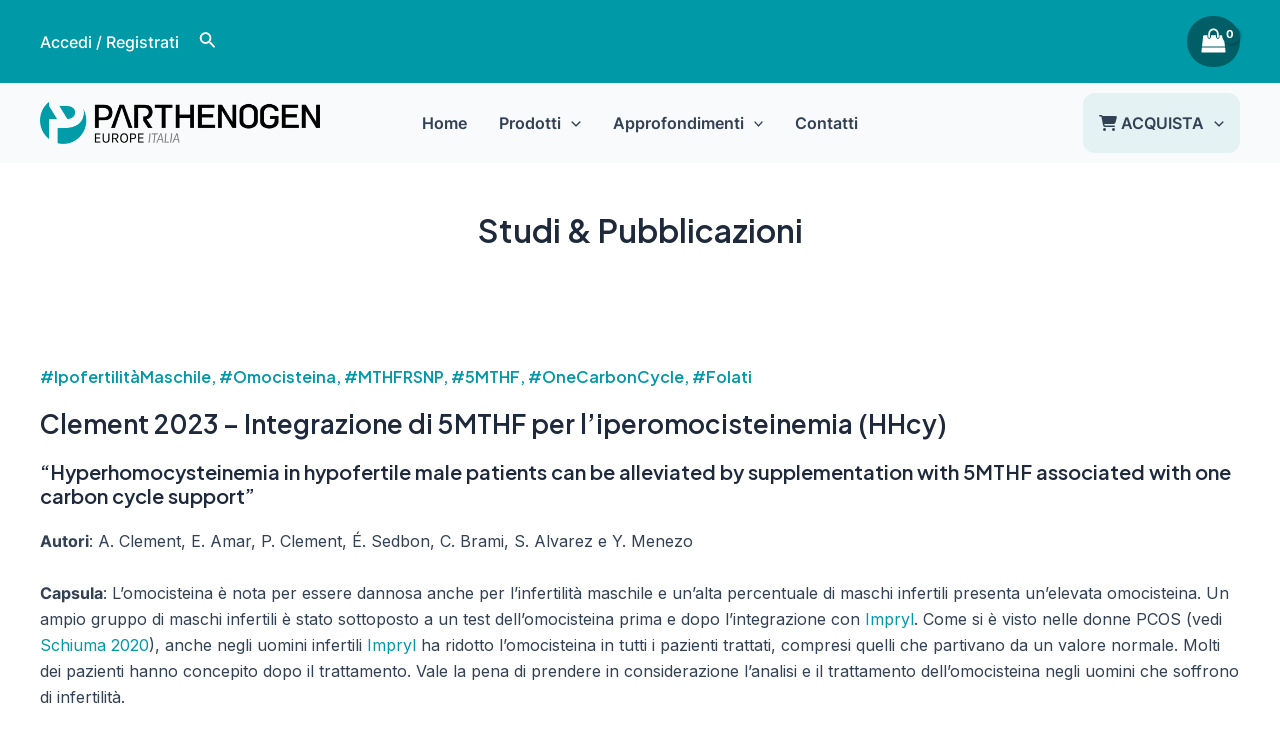

--- FILE ---
content_type: text/css
request_url: https://parthenogen.it/wp-content/uploads/uag-plugin/assets/0/uag-css-341.css?ver=1768607987
body_size: 9851
content:
.wp-block-uagb-container{display:flex;position:relative;box-sizing:border-box;transition-property:box-shadow;transition-duration:0.2s;transition-timing-function:ease}.wp-block-uagb-container .spectra-container-link-overlay{bottom:0;left:0;position:absolute;right:0;top:0;z-index:10}.wp-block-uagb-container.uagb-is-root-container{margin-left:auto;margin-right:auto}.wp-block-uagb-container.alignfull.uagb-is-root-container .uagb-container-inner-blocks-wrap{display:flex;position:relative;box-sizing:border-box;margin-left:auto !important;margin-right:auto !important}.wp-block-uagb-container .wp-block-uagb-blockquote,.wp-block-uagb-container .wp-block-spectra-pro-login,.wp-block-uagb-container .wp-block-spectra-pro-register{margin:unset}.wp-block-uagb-container .uagb-container__video-wrap{height:100%;width:100%;top:0;left:0;position:absolute;overflow:hidden;-webkit-transition:opacity 1s;-o-transition:opacity 1s;transition:opacity 1s}.wp-block-uagb-container .uagb-container__video-wrap video{max-width:100%;width:100%;height:100%;margin:0;line-height:1;border:none;display:inline-block;vertical-align:baseline;-o-object-fit:cover;object-fit:cover;background-size:cover}.wp-block-uagb-container.uagb-layout-grid{display:grid;width:100%}.wp-block-uagb-container.uagb-layout-grid>.uagb-container-inner-blocks-wrap{display:inherit;width:inherit}.wp-block-uagb-container.uagb-layout-grid>.uagb-container-inner-blocks-wrap>.wp-block-uagb-container{max-width:unset !important;width:unset !important}.wp-block-uagb-container.uagb-layout-grid>.wp-block-uagb-container{max-width:unset !important;width:unset !important}.wp-block-uagb-container.uagb-layout-grid.uagb-is-root-container{margin-left:auto;margin-right:auto}.wp-block-uagb-container.uagb-layout-grid.uagb-is-root-container>.wp-block-uagb-container{max-width:unset !important;width:unset !important}.wp-block-uagb-container.uagb-layout-grid.alignwide.uagb-is-root-container{margin-left:auto;margin-right:auto}.wp-block-uagb-container.uagb-layout-grid.alignfull.uagb-is-root-container .uagb-container-inner-blocks-wrap{display:inherit;position:relative;box-sizing:border-box;margin-left:auto !important;margin-right:auto !important}body .wp-block-uagb-container>.uagb-container-inner-blocks-wrap>*:not(.wp-block-uagb-container):not(.wp-block-uagb-column):not(.wp-block-uagb-container):not(.wp-block-uagb-section):not(.uagb-container__shape):not(.uagb-container__video-wrap):not(.wp-block-spectra-pro-register):not(.wp-block-spectra-pro-login):not(.uagb-slider-container):not(.spectra-image-gallery__control-lightbox):not(.wp-block-uagb-info-box),body .wp-block-uagb-container>.uagb-container-inner-blocks-wrap,body .wp-block-uagb-container>*:not(.wp-block-uagb-container):not(.wp-block-uagb-column):not(.wp-block-uagb-container):not(.wp-block-uagb-section):not(.uagb-container__shape):not(.uagb-container__video-wrap):not(.wp-block-spectra-pro-register):not(.wp-block-spectra-pro-login):not(.uagb-slider-container):not(.spectra-container-link-overlay):not(.spectra-image-gallery__control-lightbox):not(.wp-block-uagb-lottie):not(.uagb-faq__outer-wrap){min-width:unset !important;width:100%;position:relative}body .ast-container .wp-block-uagb-container>.uagb-container-inner-blocks-wrap>.wp-block-uagb-container>ul,body .ast-container .wp-block-uagb-container>.uagb-container-inner-blocks-wrap>.wp-block-uagb-container ol,body .ast-container .wp-block-uagb-container>.uagb-container-inner-blocks-wrap>ul,body .ast-container .wp-block-uagb-container>.uagb-container-inner-blocks-wrap ol{max-width:-webkit-fill-available;margin-block-start:0;margin-block-end:0;margin-left:20px}.ast-plain-container .editor-styles-wrapper .block-editor-block-list__layout.is-root-container .uagb-is-root-container.wp-block-uagb-container.alignwide{margin-left:auto;margin-right:auto}.uagb-container__shape{overflow:hidden;position:absolute;left:0;width:100%;line-height:0;direction:ltr}.uagb-container__shape-top{top:-3px}.uagb-container__shape-bottom{bottom:-3px}.uagb-container__shape.uagb-container__invert.uagb-container__shape-bottom,.uagb-container__shape.uagb-container__invert.uagb-container__shape-top{-webkit-transform:rotate(180deg);-ms-transform:rotate(180deg);transform:rotate(180deg)}.uagb-container__shape.uagb-container__shape-flip svg{transform:translateX(-50%) rotateY(180deg)}.uagb-container__shape svg{display:block;width:-webkit-calc(100% + 1.3px);width:calc(100% + 1.3px);position:relative;left:50%;-webkit-transform:translateX(-50%);-ms-transform:translateX(-50%);transform:translateX(-50%)}.uagb-container__shape .uagb-container__shape-fill{-webkit-transform-origin:center;-ms-transform-origin:center;transform-origin:center;-webkit-transform:rotateY(0deg);transform:rotateY(0deg)}.uagb-container__shape.uagb-container__shape-above-content{z-index:9;pointer-events:none}.nv-single-page-wrap .nv-content-wrap.entry-content .wp-block-uagb-container.alignfull{margin-left:calc(50% - 50vw);margin-right:calc(50% - 50vw)}@media only screen and (max-width: 767px){.wp-block-uagb-container .wp-block-uagb-advanced-heading{width:-webkit-fill-available}}.wp-block-uagb-image--align-none{justify-content:center}
body.hide-scroll{overflow:hidden}body .uagb-modal-popup-wrap .wp-block{max-width:none !important;margin:0 !important}.uagb-modal-popup{visibility:hidden;position:fixed}.uagb-modal-popup.active{top:0;bottom:0;justify-content:center;align-items:center;background:rgba(0,0,0,0.7);left:0;right:0;display:flex;visibility:visible}.uagb-modal-popup.active .uagb-modal-popup-close{opacity:1;display:flex;align-items:center;position:absolute;text-align:center;cursor:pointer;fill:#fff}.uagb-modal-popup.active .uagb-modal-popup-close svg{-webkit-transition-property:filter, transform;-moz-transition-property:filter, transform;-o-transition-property:filter, transform;transition-property:filter, transform;-webkit-transition-duration:250ms;-moz-transition-duration:250ms;-o-transition-duration:250ms;transition-duration:250ms}.uagb-modal-popup.active .uagb-modal-popup-close:focus svg{transform:scale(1.2)}.uagb-modal-popup .uagb-modal-popup-close{display:none;border:none;background:transparent;padding:0}.uagb-modal-popup .uagb-modal-popup-content{padding:35px 35px;overflow-x:hidden;overflow-y:overlay;height:100%}.uagb-modal-popup .uagb-modal-popup-wrap{display:flex;flex-direction:column;justify-content:flex-start;width:700px;height:450px;max-width:100%;box-sizing:border-box;background:#fff;color:#333;position:relative}.uagb-modal-popup .uagb-modal-popup-wrap .uagb-modal-popup-content::-webkit-scrollbar{width:5px}.uagb-modal-popup .uagb-modal-popup-wrap .uagb-modal-popup-content::-webkit-scrollbar-thumb{box-shadow:inset 0 0 6px rgba(0,0,0,0.3);border-radius:100px}.wp-block-uagb-modal{width:100%}.entry .entry-content a.uagb-modal-button-link{text-decoration:inherit;align-items:center}.entry .entry-content a.uagb-modal-button-link:hover{color:inherit}.uagb-modal-trigger:not(img){display:flex}.uagb-modal-trigger:not(img) svg{font-size:30px;width:30px;height:30px;line-height:30px;cursor:pointer}img.uagb-modal-trigger{cursor:pointer;height:auto;max-width:100%}div.uagb-spectra-button-wrapper{line-height:1}div.uagb-spectra-button-wrapper .uagb-modal-button-link.uagb-modal-trigger{display:inline-flex;align-items:center;cursor:pointer}div.uagb-spectra-button-wrapper .uagb-modal-button-link.uagb-modal-trigger svg{fill:currentColor;font-style:normal;vertical-align:top;width:15px;height:15px;font-size:15px}.block-editor-block-popover.components-popover{z-index:99999999}.uagb-effect-default .uagb-modal-popup-wrap{opacity:0}.uagb-effect-default.active .uagb-modal-popup-wrap{opacity:1;-webkit-transition:all 0.3s;transition:all 0.3s}
.uagb-ifb-content>svg *{-webkit-transition:all 0.2s;-o-transition:all 0.2s;transition:all 0.2s}.uagb-ifb-content>svg,.uagb-ifb-content{display:inline-block}.uagb-ifb-content>svg{vertical-align:middle;width:inherit;height:inherit;font-style:initial}.uagb-ifb-content .uagb-ifb-icon-wrap svg{box-sizing:content-box;width:inherit;height:inherit}.uagb-ifb-button-wrapper:empty{display:none}div.uagb-ifb-button-wrapper a.uagb-infobox-cta-link,div.uagb-ifb-cta a.uagb-infobox-cta-link,.entry .entry-content a.uagb-infobox-cta-link,a.uagb-infobox-link-wrap,.entry .entry-content a.uagb-infobox-link-wrap{text-decoration:none;align-items:center}.uagb-infobox-icon-left-title.uagb-infobox-image-valign-middle .uagb-ifb-title-wrap,.uagb-infobox-icon-right-title.uagb-infobox-image-valign-middle .uagb-ifb-title-wrap,.uagb-infobox-image-valign-middle .uagb-ifb-icon-wrap,.uagb-infobox-image-valign-middle .uagb-ifb-image-content,.uagb-infobox-icon-left.uagb-infobox-image-valign-middle .uagb-ifb-content,.uagb-infobox-icon-right.uagb-infobox-image-valign-middle .uagb-ifb-content{-ms-flex-item-align:center;-webkit-align-self:center;align-self:center}.uagb-infobox-icon-left-title.uagb-infobox-image-valign-top .uagb-ifb-title-wrap,.uagb-infobox-icon-right-title.uagb-infobox-image-valign-top .uagb-ifb-title-wrap,.uagb-infobox-image-valign-top .uagb-ifb-icon-wrap,.uagb-infobox-image-valign-top .uagb-ifb-image-content,.uagb-infobox-icon-left.uagb-infobox-image-valign-top .uagb-ifb-content,.uagb-infobox-icon-right.uagb-infobox-image-valign-top .uagb-ifb-content{-webkit-align-self:self-start;align-self:self-start}.uagb-infobox-left{justify-content:flex-start;text-align:left;-webkit-box-pack:start;-ms-flex-pack:start;-webkit-justify-content:flex-start;-moz-box-pack:start}.uagb-infobox-center{justify-content:center;text-align:center;-webkit-box-pack:center;-ms-flex-pack:center;-webkit-justify-content:center;-moz-box-pack:center}.uagb-infobox-right{justify-content:flex-end;text-align:right;-webkit-box-pack:end;-ms-flex-pack:end;-webkit-justify-content:flex-end;-moz-box-pack:end}.uagb-infobox-icon-above-title.uagb-infobox__content-wrap,.uagb-infobox-icon-below-title.uagb-infobox__content-wrap{display:block;width:100%}.uagb-infobox-icon-left-title .uagb-ifb-content>svg,.uagb-infobox-icon-left .uagb-ifb-content>svg{margin-right:10px}.uagb-infobox-icon-right-title .uagb-ifb-content>svg,.uagb-infobox-icon-right .uagb-ifb-content>svg{margin-left:10px}.uagb-infobox-icon-left.uagb-infobox__content-wrap,.uagb-infobox-icon-right.uagb-infobox__content-wrap,.uagb-infobox-icon-left-title .uagb-ifb-left-title-image,.uagb-infobox-icon-right-title .uagb-ifb-right-title-image{display:-webkit-box;display:-ms-flexbox;display:-webkit-flex;display:-moz-box;display:flex;-js-display:flex}.uagb-infobox-icon-left-title .uagb-ifb-left-title-image .uagb-ifb-image-content,.uagb-infobox-icon-right-title .uagb-ifb-right-title-image .uagb-ifb-image-content,.uagb-infobox-icon-left .uagb-ifb-image-content,.uagb-infobox-icon-right .uagb-ifb-image-content{flex-shrink:0;line-height:0}.uagb-infobox-icon-left-title .uagb-ifb-left-title-image .uagb-ifb-title-wrap,.uagb-infobox-icon-right-title .uagb-ifb-right-title-image .uagb-ifb-title-wrap,.uagb-infobox-icon-left .uagb-ifb-content,.uagb-infobox-icon-right .uagb-ifb-content{flex-grow:1}.uagb-infobox-icon-right.uagb-infobox__content-wrap,.uagb-infobox-icon-right-title .uagb-ifb-right-title-image{-webkit-box-pack:end;-ms-flex-pack:end;-webkit-justify-content:flex-end;-moz-box-pack:end;justify-content:flex-end}.uagb-ifb-content img{position:relative;display:inline-block;line-height:0;width:auto;height:auto !important;max-width:100%;border-radius:inherit;-webkit-box-sizing:content-box;-moz-box-sizing:content-box;-webkit-border-radius:inherit}.uagb-infobox-module-link{position:absolute;top:0;right:0;bottom:0;left:0;z-index:4;width:100%;height:100%}.uagb-edit-mode .uagb-infobox-module-link{z-index:2}.uagb-infobox-link-icon-after{margin-right:0;margin-left:5px}.uagb-infobox-link-icon-before{margin-right:5px;margin-left:0}.uagb-infobox-link-icon{-webkit-transition:all 200ms linear;transition:all 200ms linear}.uagb-infobox__content-wrap{box-sizing:border-box;position:relative;width:100%;word-break:break-word;z-index:1}.uagb-ifb-separator{display:inline-block;margin:0;border-top-color:#333;border-top-style:solid;border-top-width:2px;line-height:0}.uagb-ifb-button-wrapper{line-height:1}.uagb-ifb-button-wrapper.uagb-ifb-button-type-text .uagb-infobox-cta-link.wp-block-button__link{background-color:unset;border:none}.uagb-ifb-button-wrapper.uagb-ifb-button-type-text .uagb-infobox-cta-link.wp-block-button__link:hover{background-color:unset;border-color:unset}.uagb-ifb-button-wrapper .uagb-infobox-cta-link{cursor:pointer}.uagb-ifb-button-wrapper .uagb-infobox-cta-link.wp-block-button__link{width:auto}.uagb-ifb-button-wrapper .wp-block-button__link svg,.uagb-ifb-button-wrapper .ast-outline-button svg{fill:currentColor}.uagb-infobox__content-wrap a{-webkit-box-shadow:none;box-shadow:none;text-decoration:none}.uagb-ifb-title-wrap{width:100%}.uagb-ifb-title{margin-block-start:0}.uagb-ifb-title-wrap .uagb-ifb-title-prefix{display:block;padding:0;margin:0}.uagb-infobox__content-wrap.uagb-infobox__content-wrap{position:relative}.uagb-ifb-content{width:100%}.uagb-infobox__content-wrap.uagb-infobox,.uagb-ifb-content,.uagb-ifb-title-wrap,.uagb-ifb-title-prefix *,svg.dashicon.dashicons-upload{z-index:1}a.uagb-infobox-link-wrap{color:inherit}.uagb-ifb-content p:empty{display:none}.uagb-infobox__content-wrap .uagb-ifb-content img{display:inline-block;max-width:100%}.uagb-infobox__content-wrap .uagb-ifb-content svg{display:inline-block}.uagb-infobox__content-wrap .uagb-ifb-icon-wrap,.uagb-infobox-icon-left .uagb-ifb-image-content,.uagb-infobox-icon-right .uagb-ifb-image-content{box-sizing:content-box}.uagb-infobox-cta-link>svg{vertical-align:middle;width:15px;height:15px;font-size:15px}.uagb-infobox-cta-link{display:inline-flex}.block-editor-page #wpwrap .uagb-infobox-cta-link svg,.uagb-infobox-cta-link svg{font-style:normal}.uagb-infobox-icon-left-title .uagb-ifb-icon-wrap,.uagb-infobox-icon-left .uagb-ifb-icon-wrap{margin-right:10px;line-height:0}.uagb-infobox-icon-right-title .uagb-ifb-icon-wrap,.uagb-infobox-icon-right .uagb-ifb-icon-wrap{margin-left:10px;line-height:0}html[dir="rtl"] .uagb-infobox-icon-left-title .uagb-ifb-icon-wrap,html[dir="rtl"] .uagb-infobox-icon-left .uagb-ifb-icon-wrap{margin-left:10px;line-height:0}html[dir="rtl"] .uagb-infobox-icon-right-title .uagb-ifb-icon-wrap,html[dir="rtl"] .uagb-infobox-icon-right .uagb-ifb-icon-wrap{margin-right:10px;line-height:0}html[dir="rtl"] .uagb-infobox-left{justify-content:flex-end;text-align:right;-webkit-box-pack:end;-ms-flex-pack:end;-webkit-justify-content:flex-end;-moz-box-pack:end}html[dir="rtl"] .uagb-infobox-right{justify-content:flex-start;text-align:left;-webkit-box-pack:start;-ms-flex-pack:start;-webkit-justify-content:flex-start;-moz-box-pack:start}.uagb-infobox-icon-left .uagb-ifb-left-right-wrap,.uagb-infobox-icon-right .uagb-ifb-left-right-wrap,.uagb-infobox-icon-left-title .uagb-ifb-left-title-image,.uagb-infobox-icon-right-title .uagb-ifb-right-title-image{display:-webkit-box;display:-ms-flexbox;display:flex}.uagb-infobox-icon-right .uagb-ifb-left-right-wrap,.uagb-infobox-icon-right-title .uagb-ifb-right-title-image{-webkit-box-pack:end;-ms-flex-pack:end;-webkit-justify-content:flex-end;-moz-box-pack:end;justify-content:flex-end}a.uagb-infbox__link-to-all{position:absolute;top:0;left:0;z-index:3;width:100%;height:100%;box-shadow:none;text-decoration:none;-webkit-box-shadow:none}@media only screen and (max-width: 976px){.uagb-infobox-stacked-tablet.uagb-infobox__content-wrap .uagb-ifb-image-content{padding:0;margin-bottom:20px}.uagb-infobox-stacked-tablet.uagb-reverse-order-tablet.uagb-infobox__content-wrap{display:-webkit-inline-box;display:-ms-inline-flexbox;display:-webkit-inline-flex;display:-moz-inline-box;display:inline-flex;flex-direction:column-reverse;-js-display:inline-flex;-webkit-box-orient:vertical;-webkit-box-direction:reverse;-ms-flex-direction:column-reverse;-webkit-flex-direction:column-reverse;-moz-box-orient:vertical;-moz-box-direction:reverse}.uagb-infobox-stacked-tablet.uagb-infobox__content-wrap .uagb-ifb-content,.uagb-infobox-stacked-tablet.uagb-infobox__content-wrap .uagb-ifb-icon-wrap,.uagb-infobox-stacked-tablet.uagb-infobox__content-wrap .uagb-ifb-image-content{display:block;width:100%;text-align:center}.uagb-infobox-stacked-tablet.uagb-infobox__content-wrap .uagb-ifb-icon-wrap,.uagb-infobox-stacked-tablet.uagb-infobox__content-wrap .uagb-ifb-image-content{margin-right:0;margin-left:0}.uagb-infobox-stacked-tablet.uagb-infobox__content-wrap{display:inline-block}.uagb-infobox-icon-left-title.uagb-infobox-stacked-tablet .uagb-ifb-image-content,.uagb-infobox-icon-left-title.uagb-infobox-stacked-tablet .uagb-ifb-icon-wrap,.uagb-infobox-icon-left.uagb-infobox-stacked-tablet .uagb-ifb-image-content,.uagb-infobox-icon-left.uagb-infobox-stacked-tablet .uagb-ifb-icon-wrap{margin-right:0}.uagb-infobox-icon-right-title.uagb-infobox-stacked-tablet .uagb-ifb-image-content,.uagb-infobox-icon-right-title.uagb-infobox-stacked-tablet .uagb-ifb-icon-wrap,.uagb-infobox-icon-right.uagb-infobox-stacked-tablet .uagb-ifb-image-content,.uagb-infobox-icon-right.uagb-infobox-stacked-tablet .uagb-ifb-icon-wrap{margin-left:0}.uagb-infobox-icon-left-title .uagb-ifb-separator{margin:10px 0}}@media screen and (max-width: 767px){.uagb-infobox-stacked-mobile.uagb-infobox__content-wrap{display:inline-block}.uagb-infobox-stacked-mobile.uagb-infobox__content-wrap .uagb-ifb-image-content,.uagb-infobox-stacked-mobile.uagb-infobox__content-wrap .uagb-ifb-icon-wrap{padding:0;margin-bottom:20px;margin-right:0;margin-left:0}.uagb-infobox-stacked-mobile.uagb-infobox__content-wrap.uagb-reverse-order-mobile{display:-webkit-inline-box;display:-ms-inline-flexbox;display:-webkit-inline-flex;display:-moz-inline-box;display:inline-flex;flex-direction:column-reverse;-js-display:inline-flex;-webkit-box-orient:vertical;-webkit-box-direction:reverse;-ms-flex-direction:column-reverse;-webkit-flex-direction:column-reverse;-moz-box-orient:vertical;-moz-box-direction:reverse}.uagb-infobox-stacked-mobile.uagb-infobox__content-wrap .uagb-ifb-image-content,.uagb-infobox-stacked-mobile.uagb-infobox__content-wrap .uagb-ifb-icon-wrap,.uagb-infobox-stacked-mobile.uagb-infobox__content-wrap .uagb-ifb-content{display:block;width:100%;text-align:center}.uagb-infobox-icon-left-title.uagb-infobox-stacked-mobile .uagb-ifb-image-content,.uagb-infobox-icon-left-title.uagb-infobox-stacked-mobile .uagb-ifb-icon-wrap,.uagb-infobox-icon-left.uagb-infobox-stacked-mobile .uagb-ifb-image-content,.uagb-infobox-icon-left.uagb-infobox-stacked-mobile .uagb-ifb-icon-wrap{margin-right:0}.uagb-infobox-icon-right-title.uagb-infobox-stacked-mobile .uagb-ifb-image-content,.uagb-infobox-icon-right-title.uagb-infobox-stacked-mobile .uagb-ifb-icon-wrap,.uagb-infobox-icon-right.uagb-infobox-stacked-mobile .uagb-ifb-image-content,.uagb-infobox-icon-right.uagb-infobox-stacked-mobile .uagb-ifb-icon-wrap{margin-left:0}.uagb-infobox-icon-left-title .uagb-ifb-separator{margin:10px 0}}.uagb-ifb-icon svg{width:inherit;height:inherit;vertical-align:middle}.uagb-ifb-button-icon{height:15px;width:15px;font-size:15px;vertical-align:middle}.uagb-ifb-button-icon svg{height:inherit;width:inherit;display:inline-block}.uagb-ifb-button-icon.uagb-ifb-align-icon-after{float:right}.uagb-ifb-cta-button{display:inline-block}.uagb-disable-link{pointer-events:none}@media only screen and (min-width: 977px){.uagb-infobox-margin-wrapper{display:flex}}.uagb-ifb-content .uagb-ifb-desc p:last-child{margin-bottom:0}
.uagb-buttons__outer-wrap .uagb-buttons__wrap{display:inline-flex;width:100%}.uagb-buttons__outer-wrap.uagb-btn__small-btn .uagb-buttons-repeater.wp-block-button__link:not(.is-style-outline),.uagb-buttons__outer-wrap.uagb-btn__small-btn .uagb-buttons-repeater.ast-outline-button{padding:5px 10px}.uagb-buttons__outer-wrap.uagb-btn__medium-btn .uagb-buttons-repeater.wp-block-button__link:not(.is-style-outline),.uagb-buttons__outer-wrap.uagb-btn__medium-btn .uagb-buttons-repeater.ast-outline-button{padding:12px 24px}.uagb-buttons__outer-wrap.uagb-btn__large-btn .uagb-buttons-repeater.wp-block-button__link:not(.is-style-outline),.uagb-buttons__outer-wrap.uagb-btn__large-btn .uagb-buttons-repeater.ast-outline-button{padding:20px 30px}.uagb-buttons__outer-wrap.uagb-btn__extralarge-btn .uagb-buttons-repeater.wp-block-button__link:not(.is-style-outline),.uagb-buttons__outer-wrap.uagb-btn__extralarge-btn .uagb-buttons-repeater.ast-outline-button{padding:30px 65px}@media (max-width: 976px){.uagb-buttons__outer-wrap.uagb-btn-tablet__small-btn .uagb-buttons-repeater.wp-block-button__link:not(.is-style-outline),.uagb-buttons__outer-wrap.uagb-btn-tablet__small-btn .uagb-buttons-repeater.ast-outline-button{padding:5px 10px}.uagb-buttons__outer-wrap.uagb-btn-tablet__medium-btn .uagb-buttons-repeater.wp-block-button__link:not(.is-style-outline),.uagb-buttons__outer-wrap.uagb-btn-tablet__medium-btn .uagb-buttons-repeater.ast-outline-button{padding:12px 24px}.uagb-buttons__outer-wrap.uagb-btn-tablet__large-btn .uagb-buttons-repeater.wp-block-button__link:not(.is-style-outline),.uagb-buttons__outer-wrap.uagb-btn-tablet__large-btn .uagb-buttons-repeater.ast-outline-button{padding:20px 30px}.uagb-buttons__outer-wrap.uagb-btn-tablet__extralarge-btn .uagb-buttons-repeater.wp-block-button__link:not(.is-style-outline),.uagb-buttons__outer-wrap.uagb-btn-tablet__extralarge-btn .uagb-buttons-repeater.ast-outline-button{padding:30px 65px}}@media (max-width: 767px){.uagb-buttons__outer-wrap.uagb-btn-mobile__small-btn .uagb-buttons-repeater.wp-block-button__link:not(.is-style-outline),.uagb-buttons__outer-wrap.uagb-btn-mobile__small-btn .uagb-buttons-repeater.ast-outline-button{padding:5px 10px}.uagb-buttons__outer-wrap.uagb-btn-mobile__medium-btn .uagb-buttons-repeater.wp-block-button__link:not(.is-style-outline),.uagb-buttons__outer-wrap.uagb-btn-mobile__medium-btn .uagb-buttons-repeater.ast-outline-button{padding:12px 24px}.uagb-buttons__outer-wrap.uagb-btn-mobile__large-btn .uagb-buttons-repeater.wp-block-button__link:not(.is-style-outline),.uagb-buttons__outer-wrap.uagb-btn-mobile__large-btn .uagb-buttons-repeater.ast-outline-button{padding:20px 30px}.uagb-buttons__outer-wrap.uagb-btn-mobile__extralarge-btn .uagb-buttons-repeater.wp-block-button__link:not(.is-style-outline),.uagb-buttons__outer-wrap.uagb-btn-mobile__extralarge-btn .uagb-buttons-repeater.ast-outline-button{padding:30px 65px}}
.uagb-buttons__outer-wrap .uagb-buttons-repeater{display:flex;justify-content:center;align-items:center;transition:box-shadow 0.2s ease}.uagb-buttons__outer-wrap .uagb-buttons-repeater a.uagb-button__link{display:flex;justify-content:center}.uagb-buttons__outer-wrap .uagb-buttons-repeater .uagb-button__icon{font-size:inherit;display:flex;align-items:center}.uagb-buttons__outer-wrap .uagb-buttons-repeater .uagb-button__icon svg{fill:currentColor;width:inherit;height:inherit}
.wp-block-uagb-container.uagb-block-83df87b5 .uagb-container__shape-top svg{width: calc( 100% + 1.3px );}.wp-block-uagb-container.uagb-block-83df87b5 .uagb-container__shape.uagb-container__shape-top .uagb-container__shape-fill{fill: rgba(51,51,51,1);}.wp-block-uagb-container.uagb-block-83df87b5 .uagb-container__shape-bottom svg{width: calc( 100% + 1.3px );}.wp-block-uagb-container.uagb-block-83df87b5 .uagb-container__shape.uagb-container__shape-bottom .uagb-container__shape-fill{fill: rgba(0,154,168,0.29);}.wp-block-uagb-container.uagb-block-83df87b5 .uagb-container__video-wrap video{opacity: 1;}.wp-block-uagb-container.uagb-is-root-container .uagb-block-83df87b5{max-width: 100%;width: 100%;}.wp-block-uagb-container.uagb-is-root-container.alignfull.uagb-block-83df87b5 > .uagb-container-inner-blocks-wrap{--inner-content-custom-width: min( 100%, 1200px);max-width: var(--inner-content-custom-width);width: 100%;flex-direction: column;align-items: center;justify-content: center;flex-wrap: nowrap;row-gap: 0px;column-gap: 0px;}.wp-block-uagb-container.uagb-block-83df87b5{box-shadow: 0px 0px   #00000070 ;padding-top: 10px;padding-bottom: 10px;padding-left: 10px;padding-right: 10px;margin-top:  !important;margin-bottom:  !important;overflow: visible;order: initial;border-color: inherit;row-gap: 0px;column-gap: 0px;}.uagb-block-0d37ae22.uagb-modal-popup .uagb-modal-popup-wrap{height: auto;width: 600px;max-height: 90vh;border-style: none;border-color: none;border-top-left-radius: 3px;border-top-right-radius: 3px;border-bottom-left-radius: 3px;border-bottom-right-radius: 3px;}.uagb-block-0d37ae22 .uagb-modal-popup-close svg{width: 25px;height: 25px;line-height: 25px;font-size: 25px;}.uagb-block-0d37ae22 .uagb-modal-popup-close:focus svg{filter: drop-shadow(0 0 1px );}.uagb-block-0d37ae22.uagb-modal-popup.active{background: rgba(0,0,0,0.75);z-index: 99999;}.uagb-block-0d37ae22 .uagb-modal-popup-content{border-top-left-radius: 3px;border-top-right-radius: 3px;border-bottom-left-radius: 3px;border-bottom-right-radius: 3px;}.uagb-block-0d37ae22 .uagb-modal-trigger svg{width: 30px;height: 30px;line-height: 30px;font-size: 30px;}.uagb-block-0d37ae22.uagb-modal-wrapper img.uagb-modal-trigger{border-radius: 0px;}.uagb-block-0d37ae22 .uagb-spectra-button-wrapper .uagb-modal-button-link.uagb-modal-trigger{border-top-left-radius: 3px;border-top-right-radius: 3px;border-bottom-left-radius: 3px;border-bottom-right-radius: 3px;}.uagb-block-0d37ae22.uagb-modal-wrapper .uagb-spectra-button-wrapper .uagb-modal-button-link.uagb-modal-trigger{padding-left: 32px;padding-right: 32px;padding-top: 14px;padding-bottom: 14px;}.uagb-block-0d37ae22.uagb-modal-popup.active .uagb-modal-popup-close{top: -25px;right: -25px;}.uagb-block-0d37ae22 .uagb-modal-button-link svg {margin-left: 5px;}.uagb-block-0d37ae22.uagb-modal-wrapper{text-align: left;}.uagb-block-0d37ae22 .wp-block-button__link{width: unset;}.uagb-block-0d37ae22 .uagb-modal-trigger{justify-content: flex-start;}.uagb-block-43bc3afc .uagb-ifb-icon{width: 30px;line-height: 30px;}.uagb-block-43bc3afc .uagb-ifb-icon > span{font-size: 30px;width: 30px;line-height: 30px;color: #333;}.uagb-block-43bc3afc .uagb-ifb-icon svg{fill: #333;}.uagb-block-43bc3afc.uagb-infobox__content-wrap .uagb-ifb-icon-wrap svg{width: 30px;height: 30px;line-height: 30px;font-size: 30px;color: #333;fill: #333;}.uagb-block-43bc3afc .uagb-ifb-content .uagb-ifb-icon-wrap svg{line-height: 30px;font-size: 30px;color: #333;fill: #333;}.uagb-block-43bc3afc .uagb-iconbox-icon-wrap{margin: auto;display: inline-flex;align-items: center;justify-content: center;box-sizing: content-box;width: 30px;height: 30px;line-height: 30px;padding-left: 0px;padding-right: 0px;padding-top: 0px;padding-bottom: 15px;}.uagb-block-43bc3afc.uagb-infobox__content-wrap .uagb-ifb-icon-wrap > svg{padding-left: 0px;padding-right: 0px;padding-top: 0px;padding-bottom: 15px;}.uagb-block-43bc3afc.uagb-infobox__content-wrap .uagb-ifb-content .uagb-ifb-icon-wrap > svg{padding-left: 0px;padding-right: 0px;padding-top: 0px;padding-bottom: 15px;}.uagb-block-43bc3afc .uagb-ifb-content .uagb-ifb-left-title-image svg{width: 30px;line-height: 30px;font-size: 30px;color: #333;fill: #333;}.uagb-block-43bc3afc .uagb-ifb-content .uagb-ifb-right-title-image svg{width: 30px;line-height: 30px;font-size: 30px;color: #333;fill: #333;}.uagb-block-43bc3afc .uagb-infobox__content-wrap .uagb-ifb-imgicon-wrap{padding-left: 0px;padding-right: 0px;padding-top: 0px;padding-bottom: 15px;}.uagb-block-43bc3afc .uagb-infobox .uagb-ifb-image-content img{border-radius: 0px;}.uagb-block-43bc3afc.uagb-infobox__content-wrap img{padding-left: 0px;padding-right: 0px;padding-top: 0px;padding-bottom: 15px;border-radius: 0px;}.uagb-block-43bc3afc.uagb-infobox__content-wrap .uagb-ifb-content .uagb-ifb-right-title-image > img{padding-left: 0px;padding-right: 0px;padding-top: 0px;padding-bottom: 15px;border-radius: 0px;}.uagb-block-43bc3afc.uagb-infobox__content-wrap .uagb-ifb-content .uagb-ifb-left-title-image > img{padding-left: 0px;padding-right: 0px;padding-top: 0px;padding-bottom: 15px;border-radius: 0px;}.uagb-block-43bc3afc.uagb-infobox__content-wrap .uagb-ifb-content > img{padding-left: 0px;padding-right: 0px;padding-top: 0px;padding-bottom: 15px;border-radius: 0px;}.uagb-block-43bc3afc .uagb-ifb-title-wrap .uagb-ifb-title-prefix{margin-bottom: 10px;margin-top: 5px;}.uagb-block-43bc3afc.wp-block-uagb-info-box .uagb-ifb-title{margin-bottom: 10px;}.uagb-block-43bc3afc.wp-block-uagb-info-box .uagb-ifb-desc{margin-bottom: 30px;}.uagb-block-43bc3afc .uagb-ifb-separator{width: 30%;border-top-width: 2px;border-top-color: #333;border-top-style: solid;margin-bottom: 0px;}.uagb-block-43bc3afc .uagb-infobox__content-wrap .uagb-ifb-separator{width: 30%;border-top-width: 2px;border-top-color: #333;border-top-style: solid;}.uagb-block-43bc3afc .uagb-ifb-align-icon-after{margin-left: 5px;}.uagb-block-43bc3afc .uagb-ifb-align-icon-before{margin-right: 5px;}.uagb-block-43bc3afc.uagb-infobox__content-wrap .uagb-ifb-content svg{box-sizing: content-box;}.uagb-block-43bc3afc.uagb-infobox__content-wrap .uagb-ifb-content img{box-sizing: content-box;}.uagb-block-43bc3afc .uagb-infobox__content-wrap{text-align: left;}.uagb-block-43bc3afc.uagb-infobox-icon-above-title{text-align: left;}.uagb-block-43bc3afc.uagb-infobox__content-wrap .uagb-infobox-cta-link > svg {margin-left: 5px;}[dir=rtl] .uagb-block-43bc3afc .uagb-iconbox-icon-wrap{padding-right: 0px;padding-left: 0px;}[dir=rtl] .uagb-block-43bc3afc.uagb-infobox__content-wrap .uagb-ifb-icon-wrap > svg{padding-right: 0px;padding-left: 0px;}[dir=rtl] .uagb-block-43bc3afc.uagb-infobox__content-wrap .uagb-ifb-content .uagb-ifb-icon-wrap > svg{padding-right: 0px;padding-left: 0px;}[dir=rtl] .uagb-block-43bc3afc.uagb-infobox__content-wrap img{padding-right: 0px;padding-left: 0px;}[dir=rtl] .uagb-block-43bc3afc.uagb-infobox__content-wrap .uagb-ifb-content .uagb-ifb-right-title-image > img{padding-right: 0px;padding-left: 0px;}[dir=rtl] .uagb-block-43bc3afc.uagb-infobox__content-wrap .uagb-ifb-content .uagb-ifb-left-title-image > img{padding-right: 0px;padding-left: 0px;}[dir=rtl] .uagb-block-43bc3afc.uagb-infobox__content-wrap .uagb-ifb-content > img{padding-right: 0px;padding-left: 0px;}[dir=rtl] .uagb-block-43bc3afc.uagb-infobox__content-wrap{text-align: right;}[dir=rtl] .uagb-block-43bc3afc.uagb-infobox-icon-above-title{text-align: right;}[dir=rtl] .uagb-block-43bc3afc.uagb-infobox__content-wrap .uagb-infobox-cta-link > svg{margin-right: 5px;margin-left: 0px;}.uagb-block-dbb4074c.wp-block-uagb-buttons.uagb-buttons__outer-wrap .uagb-buttons__wrap {gap: 10px;}.uagb-block-dbb4074c.uagb-buttons__outer-wrap .uagb-buttons__wrap {justify-content: left;align-items: center;}.uagb-block-dbb4074c .uagb-button__wrapper{margin-top: 10px;margin-bottom: 0px;margin-left: 0px;margin-right: 0px;}.wp-block-uagb-buttons .uagb-block-b2421a7b .uagb-button__wrapper .uagb-buttons-repeater{color: #ffffff;}.wp-block-uagb-buttons .uagb-block-b2421a7b .uagb-button__wrapper  .uagb-buttons-repeater.wp-block-button__link{box-shadow: 0px 0px 0 #00000026;}.wp-block-uagb-buttons .uagb-block-b2421a7b .uagb-button__wrapper  .uagb-buttons-repeater.wp-block-button__link:hover{box-shadow: 0px 0px 0 #00000026;}.wp-block-uagb-buttons .uagb-block-b2421a7b .uagb-buttons-repeater.wp-block-button__link{border-top-width: 0px;border-left-width: 0px;border-right-width: 0px;border-bottom-width: 0px;border-top-left-radius: 5px;border-top-right-radius: 5px;border-bottom-left-radius: 5px;border-bottom-right-radius: 5px;border-color: #333;border-style: solid;}.wp-block-uagb-buttons .uagb-block-b2421a7b .uagb-buttons-repeater.wp-block-button__link:hover{border-color: #333;}.wp-block-uagb-buttons .uagb-block-b2421a7b .uagb-buttons-repeater.wp-block-button__link:focus{border-color: #333;}.wp-block-uagb-buttons .uagb-block-b2421a7b.wp-block-button.is-style-outline .uagb-button__wrapper .wp-block-button__link.uagb-buttons-repeater{border-top-width: 0px;border-left-width: 0px;border-right-width: 0px;border-bottom-width: 0px;border-top-left-radius: 5px;border-top-right-radius: 5px;border-bottom-left-radius: 5px;border-bottom-right-radius: 5px;border-color: #333;border-style: solid;}.wp-block-uagb-buttons .uagb-block-b2421a7b.wp-block-button.is-style-outline .uagb-button__wrapper .wp-block-button__link.uagb-buttons-repeater:hover{border-color: #333;}.wp-block-uagb-buttons .uagb-block-b2421a7b .uagb-buttons-repeater .uagb-button__link{color: #ffffff;}.wp-block-uagb-buttons .uagb-block-b2421a7b .uagb-buttons-repeater .uagb-button__icon > svg{width: 15px;height: 15px;fill: #ffffff;}.wp-block-uagb-buttons .uagb-block-b2421a7b .uagb-buttons-repeater .uagb-button__icon-position-after{margin-left: 12px;}.wp-block-uagb-buttons .uagb-block-b2421a7b .uagb-buttons-repeater .uagb-button__icon-position-before{margin-right: 12px;}.wp-block-uagb-buttons .uagb-block-b2421a7b .uagb-button__link{text-transform: normal;text-decoration: none;}.wp-block-uagb-container.uagb-block-04d84702 .uagb-container__shape-top svg{width: calc( 100% + 1.3px );}.wp-block-uagb-container.uagb-block-04d84702 .uagb-container__shape.uagb-container__shape-top .uagb-container__shape-fill{fill: rgba(51,51,51,1);}.wp-block-uagb-container.uagb-block-04d84702 .uagb-container__shape-bottom svg{width: calc( 100% + 1.3px );}.wp-block-uagb-container.uagb-block-04d84702 .uagb-container__shape.uagb-container__shape-bottom .uagb-container__shape-fill{fill: rgba(0,154,168,0.29);}.wp-block-uagb-container.uagb-block-04d84702 .uagb-container__video-wrap video{opacity: 1;}.wp-block-uagb-container.uagb-is-root-container .uagb-block-04d84702{max-width: 100%;width: 100%;}.wp-block-uagb-container.uagb-is-root-container.alignfull.uagb-block-04d84702 > .uagb-container-inner-blocks-wrap{--inner-content-custom-width: min( 100%, 1200px);max-width: var(--inner-content-custom-width);width: 100%;flex-direction: column;align-items: center;justify-content: center;flex-wrap: nowrap;row-gap: 0px;column-gap: 0px;}.wp-block-uagb-container.uagb-block-04d84702{box-shadow: 0px 0px   #00000070 ;padding-top: 10px;padding-bottom: 10px;padding-left: 10px;padding-right: 10px;margin-top:  !important;margin-bottom:  !important;overflow: visible;order: initial;border-color: inherit;row-gap: 0px;column-gap: 0px;}.uagb-block-78b55548.uagb-modal-popup .uagb-modal-popup-wrap{height: auto;width: 600px;max-height: 90vh;border-style: none;border-color: none;border-top-left-radius: 3px;border-top-right-radius: 3px;border-bottom-left-radius: 3px;border-bottom-right-radius: 3px;}.uagb-block-78b55548 .uagb-modal-popup-close svg{width: 25px;height: 25px;line-height: 25px;font-size: 25px;}.uagb-block-78b55548 .uagb-modal-popup-close:focus svg{filter: drop-shadow(0 0 1px );}.uagb-block-78b55548.uagb-modal-popup.active{background: rgba(0,0,0,0.75);z-index: 99999;}.uagb-block-78b55548 .uagb-modal-popup-content{border-top-left-radius: 3px;border-top-right-radius: 3px;border-bottom-left-radius: 3px;border-bottom-right-radius: 3px;}.uagb-block-78b55548 .uagb-modal-trigger svg{width: 30px;height: 30px;line-height: 30px;font-size: 30px;}.uagb-block-78b55548.uagb-modal-wrapper img.uagb-modal-trigger{border-radius: 0px;}.uagb-block-78b55548 .uagb-spectra-button-wrapper .uagb-modal-button-link.uagb-modal-trigger{border-top-left-radius: 3px;border-top-right-radius: 3px;border-bottom-left-radius: 3px;border-bottom-right-radius: 3px;}.uagb-block-78b55548.uagb-modal-wrapper .uagb-spectra-button-wrapper .uagb-modal-button-link.uagb-modal-trigger{padding-left: 32px;padding-right: 32px;padding-top: 14px;padding-bottom: 14px;}.uagb-block-78b55548.uagb-modal-popup.active .uagb-modal-popup-close{top: -25px;right: -25px;}.uagb-block-78b55548 .uagb-modal-button-link svg {margin-left: 5px;}.uagb-block-78b55548.uagb-modal-wrapper{text-align: left;}.uagb-block-78b55548 .wp-block-button__link{width: unset;}.uagb-block-78b55548 .uagb-modal-trigger{justify-content: flex-start;}.uagb-block-2cc99a7b .uagb-ifb-icon{width: 30px;line-height: 30px;}.uagb-block-2cc99a7b .uagb-ifb-icon > span{font-size: 30px;width: 30px;line-height: 30px;color: #333;}.uagb-block-2cc99a7b .uagb-ifb-icon svg{fill: #333;}.uagb-block-2cc99a7b.uagb-infobox__content-wrap .uagb-ifb-icon-wrap svg{width: 30px;height: 30px;line-height: 30px;font-size: 30px;color: #333;fill: #333;}.uagb-block-2cc99a7b .uagb-ifb-content .uagb-ifb-icon-wrap svg{line-height: 30px;font-size: 30px;color: #333;fill: #333;}.uagb-block-2cc99a7b .uagb-iconbox-icon-wrap{margin: auto;display: inline-flex;align-items: center;justify-content: center;box-sizing: content-box;width: 30px;height: 30px;line-height: 30px;padding-left: 0px;padding-right: 0px;padding-top: 0px;padding-bottom: 15px;}.uagb-block-2cc99a7b.uagb-infobox__content-wrap .uagb-ifb-icon-wrap > svg{padding-left: 0px;padding-right: 0px;padding-top: 0px;padding-bottom: 15px;}.uagb-block-2cc99a7b.uagb-infobox__content-wrap .uagb-ifb-content .uagb-ifb-icon-wrap > svg{padding-left: 0px;padding-right: 0px;padding-top: 0px;padding-bottom: 15px;}.uagb-block-2cc99a7b .uagb-ifb-content .uagb-ifb-left-title-image svg{width: 30px;line-height: 30px;font-size: 30px;color: #333;fill: #333;}.uagb-block-2cc99a7b .uagb-ifb-content .uagb-ifb-right-title-image svg{width: 30px;line-height: 30px;font-size: 30px;color: #333;fill: #333;}.uagb-block-2cc99a7b .uagb-infobox__content-wrap .uagb-ifb-imgicon-wrap{padding-left: 0px;padding-right: 0px;padding-top: 0px;padding-bottom: 15px;}.uagb-block-2cc99a7b .uagb-infobox .uagb-ifb-image-content img{border-radius: 0px;}.uagb-block-2cc99a7b.uagb-infobox__content-wrap img{padding-left: 0px;padding-right: 0px;padding-top: 0px;padding-bottom: 15px;border-radius: 0px;}.uagb-block-2cc99a7b.uagb-infobox__content-wrap .uagb-ifb-content .uagb-ifb-right-title-image > img{padding-left: 0px;padding-right: 0px;padding-top: 0px;padding-bottom: 15px;border-radius: 0px;}.uagb-block-2cc99a7b.uagb-infobox__content-wrap .uagb-ifb-content .uagb-ifb-left-title-image > img{padding-left: 0px;padding-right: 0px;padding-top: 0px;padding-bottom: 15px;border-radius: 0px;}.uagb-block-2cc99a7b.uagb-infobox__content-wrap .uagb-ifb-content > img{padding-left: 0px;padding-right: 0px;padding-top: 0px;padding-bottom: 15px;border-radius: 0px;}.uagb-block-2cc99a7b .uagb-ifb-title-wrap .uagb-ifb-title-prefix{margin-bottom: 10px;margin-top: 5px;}.uagb-block-2cc99a7b.wp-block-uagb-info-box .uagb-ifb-title{margin-bottom: 10px;}.uagb-block-2cc99a7b.wp-block-uagb-info-box .uagb-ifb-desc{margin-bottom: 30px;}.uagb-block-2cc99a7b .uagb-ifb-separator{width: 30%;border-top-width: 2px;border-top-color: #333;border-top-style: solid;margin-bottom: 0px;}.uagb-block-2cc99a7b .uagb-infobox__content-wrap .uagb-ifb-separator{width: 30%;border-top-width: 2px;border-top-color: #333;border-top-style: solid;}.uagb-block-2cc99a7b .uagb-ifb-align-icon-after{margin-left: 5px;}.uagb-block-2cc99a7b .uagb-ifb-align-icon-before{margin-right: 5px;}.uagb-block-2cc99a7b.uagb-infobox__content-wrap .uagb-ifb-content svg{box-sizing: content-box;}.uagb-block-2cc99a7b.uagb-infobox__content-wrap .uagb-ifb-content img{box-sizing: content-box;}.uagb-block-2cc99a7b .uagb-infobox__content-wrap{text-align: left;}.uagb-block-2cc99a7b.uagb-infobox-icon-above-title{text-align: left;}.uagb-block-2cc99a7b.uagb-infobox__content-wrap .uagb-infobox-cta-link > svg {margin-left: 5px;}[dir=rtl] .uagb-block-2cc99a7b .uagb-iconbox-icon-wrap{padding-right: 0px;padding-left: 0px;}[dir=rtl] .uagb-block-2cc99a7b.uagb-infobox__content-wrap .uagb-ifb-icon-wrap > svg{padding-right: 0px;padding-left: 0px;}[dir=rtl] .uagb-block-2cc99a7b.uagb-infobox__content-wrap .uagb-ifb-content .uagb-ifb-icon-wrap > svg{padding-right: 0px;padding-left: 0px;}[dir=rtl] .uagb-block-2cc99a7b.uagb-infobox__content-wrap img{padding-right: 0px;padding-left: 0px;}[dir=rtl] .uagb-block-2cc99a7b.uagb-infobox__content-wrap .uagb-ifb-content .uagb-ifb-right-title-image > img{padding-right: 0px;padding-left: 0px;}[dir=rtl] .uagb-block-2cc99a7b.uagb-infobox__content-wrap .uagb-ifb-content .uagb-ifb-left-title-image > img{padding-right: 0px;padding-left: 0px;}[dir=rtl] .uagb-block-2cc99a7b.uagb-infobox__content-wrap .uagb-ifb-content > img{padding-right: 0px;padding-left: 0px;}[dir=rtl] .uagb-block-2cc99a7b.uagb-infobox__content-wrap{text-align: right;}[dir=rtl] .uagb-block-2cc99a7b.uagb-infobox-icon-above-title{text-align: right;}[dir=rtl] .uagb-block-2cc99a7b.uagb-infobox__content-wrap .uagb-infobox-cta-link > svg{margin-right: 5px;margin-left: 0px;}.uagb-block-d5dbbe5b.wp-block-uagb-buttons.uagb-buttons__outer-wrap .uagb-buttons__wrap {gap: 10px;}.uagb-block-d5dbbe5b.uagb-buttons__outer-wrap .uagb-buttons__wrap {justify-content: left;align-items: center;}.uagb-block-d5dbbe5b .uagb-button__wrapper{margin-top: 10px;margin-bottom: 0px;margin-left: 0px;margin-right: 0px;}.wp-block-uagb-buttons .uagb-block-bf08b6d5 .uagb-button__wrapper .uagb-buttons-repeater{color: #ffffff;}.wp-block-uagb-buttons .uagb-block-bf08b6d5 .uagb-button__wrapper  .uagb-buttons-repeater.wp-block-button__link{box-shadow: 0px 0px 0 #00000026;}.wp-block-uagb-buttons .uagb-block-bf08b6d5 .uagb-button__wrapper  .uagb-buttons-repeater.wp-block-button__link:hover{box-shadow: 0px 0px 0 #00000026;}.wp-block-uagb-buttons .uagb-block-bf08b6d5 .uagb-buttons-repeater.wp-block-button__link{border-top-width: 0px;border-left-width: 0px;border-right-width: 0px;border-bottom-width: 0px;border-top-left-radius: 5px;border-top-right-radius: 5px;border-bottom-left-radius: 5px;border-bottom-right-radius: 5px;border-color: #333;border-style: solid;}.wp-block-uagb-buttons .uagb-block-bf08b6d5 .uagb-buttons-repeater.wp-block-button__link:hover{border-color: #333;}.wp-block-uagb-buttons .uagb-block-bf08b6d5 .uagb-buttons-repeater.wp-block-button__link:focus{border-color: #333;}.wp-block-uagb-buttons .uagb-block-bf08b6d5.wp-block-button.is-style-outline .uagb-button__wrapper .wp-block-button__link.uagb-buttons-repeater{border-top-width: 0px;border-left-width: 0px;border-right-width: 0px;border-bottom-width: 0px;border-top-left-radius: 5px;border-top-right-radius: 5px;border-bottom-left-radius: 5px;border-bottom-right-radius: 5px;border-color: #333;border-style: solid;}.wp-block-uagb-buttons .uagb-block-bf08b6d5.wp-block-button.is-style-outline .uagb-button__wrapper .wp-block-button__link.uagb-buttons-repeater:hover{border-color: #333;}.wp-block-uagb-buttons .uagb-block-bf08b6d5 .uagb-buttons-repeater .uagb-button__link{color: #ffffff;}.wp-block-uagb-buttons .uagb-block-bf08b6d5 .uagb-buttons-repeater .uagb-button__icon > svg{width: 15px;height: 15px;fill: #ffffff;}.wp-block-uagb-buttons .uagb-block-bf08b6d5 .uagb-buttons-repeater .uagb-button__icon-position-after{margin-left: 12px;}.wp-block-uagb-buttons .uagb-block-bf08b6d5 .uagb-buttons-repeater .uagb-button__icon-position-before{margin-right: 12px;}.wp-block-uagb-buttons .uagb-block-bf08b6d5 .uagb-button__link{text-transform: normal;text-decoration: none;}.wp-block-uagb-buttons .uagb-block-1da3eae2 .uagb-button__wrapper .uagb-buttons-repeater{color: #ffffff;}.wp-block-uagb-buttons .uagb-block-1da3eae2 .uagb-button__wrapper  .uagb-buttons-repeater.wp-block-button__link{box-shadow: 0px 0px 0 #00000026;}.wp-block-uagb-buttons .uagb-block-1da3eae2 .uagb-button__wrapper  .uagb-buttons-repeater.wp-block-button__link:hover{box-shadow: 0px 0px 0 #00000026;}.wp-block-uagb-buttons .uagb-block-1da3eae2 .uagb-buttons-repeater.wp-block-button__link{border-top-width: 0px;border-left-width: 0px;border-right-width: 0px;border-bottom-width: 0px;border-top-left-radius: 5px;border-top-right-radius: 5px;border-bottom-left-radius: 5px;border-bottom-right-radius: 5px;border-color: #333;border-style: solid;}.wp-block-uagb-buttons .uagb-block-1da3eae2 .uagb-buttons-repeater.wp-block-button__link:hover{border-color: #333;}.wp-block-uagb-buttons .uagb-block-1da3eae2 .uagb-buttons-repeater.wp-block-button__link:focus{border-color: #333;}.wp-block-uagb-buttons .uagb-block-1da3eae2.wp-block-button.is-style-outline .uagb-button__wrapper .wp-block-button__link.uagb-buttons-repeater{border-top-width: 0px;border-left-width: 0px;border-right-width: 0px;border-bottom-width: 0px;border-top-left-radius: 5px;border-top-right-radius: 5px;border-bottom-left-radius: 5px;border-bottom-right-radius: 5px;border-color: #333;border-style: solid;}.wp-block-uagb-buttons .uagb-block-1da3eae2.wp-block-button.is-style-outline .uagb-button__wrapper .wp-block-button__link.uagb-buttons-repeater:hover{border-color: #333;}.wp-block-uagb-buttons .uagb-block-1da3eae2 .uagb-buttons-repeater .uagb-button__link{color: #ffffff;}.wp-block-uagb-buttons .uagb-block-1da3eae2 .uagb-buttons-repeater .uagb-button__icon > svg{width: 15px;height: 15px;fill: #ffffff;}.wp-block-uagb-buttons .uagb-block-1da3eae2 .uagb-buttons-repeater .uagb-button__icon-position-after{margin-left: 12px;}.wp-block-uagb-buttons .uagb-block-1da3eae2 .uagb-buttons-repeater .uagb-button__icon-position-before{margin-right: 12px;}.wp-block-uagb-buttons .uagb-block-1da3eae2 .uagb-button__link{text-transform: normal;text-decoration: none;}.wp-block-uagb-container.uagb-block-b9868cbe .uagb-container__shape-top svg{width: calc( 100% + 1.3px );}.wp-block-uagb-container.uagb-block-b9868cbe .uagb-container__shape.uagb-container__shape-top .uagb-container__shape-fill{fill: rgba(51,51,51,1);}.wp-block-uagb-container.uagb-block-b9868cbe .uagb-container__shape-bottom svg{width: calc( 100% + 1.3px );}.wp-block-uagb-container.uagb-block-b9868cbe .uagb-container__shape.uagb-container__shape-bottom .uagb-container__shape-fill{fill: rgba(0,154,168,0.29);}.wp-block-uagb-container.uagb-block-b9868cbe .uagb-container__video-wrap video{opacity: 1;}.wp-block-uagb-container.uagb-is-root-container .uagb-block-b9868cbe{max-width: 100%;width: 100%;}.wp-block-uagb-container.uagb-is-root-container.alignfull.uagb-block-b9868cbe > .uagb-container-inner-blocks-wrap{--inner-content-custom-width: min( 100%, 1200px);max-width: var(--inner-content-custom-width);width: 100%;flex-direction: column;align-items: center;justify-content: center;flex-wrap: nowrap;row-gap: 0px;column-gap: 0px;}.wp-block-uagb-container.uagb-block-b9868cbe{box-shadow: 0px 0px   #00000070 ;padding-top: 10px;padding-bottom: 10px;padding-left: 10px;padding-right: 10px;margin-top:  !important;margin-bottom:  !important;overflow: visible;order: initial;border-color: inherit;row-gap: 0px;column-gap: 0px;}.uagb-block-103d6e00.uagb-modal-popup .uagb-modal-popup-wrap{height: auto;width: 600px;max-height: 90vh;border-style: none;border-color: none;border-top-left-radius: 3px;border-top-right-radius: 3px;border-bottom-left-radius: 3px;border-bottom-right-radius: 3px;}.uagb-block-103d6e00 .uagb-modal-popup-close svg{width: 25px;height: 25px;line-height: 25px;font-size: 25px;}.uagb-block-103d6e00 .uagb-modal-popup-close:focus svg{filter: drop-shadow(0 0 1px );}.uagb-block-103d6e00.uagb-modal-popup.active{background: rgba(0,0,0,0.75);z-index: 99999;}.uagb-block-103d6e00 .uagb-modal-popup-content{border-top-left-radius: 3px;border-top-right-radius: 3px;border-bottom-left-radius: 3px;border-bottom-right-radius: 3px;}.uagb-block-103d6e00 .uagb-modal-trigger svg{width: 30px;height: 30px;line-height: 30px;font-size: 30px;}.uagb-block-103d6e00.uagb-modal-wrapper img.uagb-modal-trigger{border-radius: 0px;}.uagb-block-103d6e00 .uagb-spectra-button-wrapper .uagb-modal-button-link.uagb-modal-trigger{border-top-left-radius: 3px;border-top-right-radius: 3px;border-bottom-left-radius: 3px;border-bottom-right-radius: 3px;}.uagb-block-103d6e00.uagb-modal-wrapper .uagb-spectra-button-wrapper .uagb-modal-button-link.uagb-modal-trigger{padding-left: 32px;padding-right: 32px;padding-top: 14px;padding-bottom: 14px;}.uagb-block-103d6e00.uagb-modal-popup.active .uagb-modal-popup-close{top: -25px;right: -25px;}.uagb-block-103d6e00 .uagb-modal-button-link svg {margin-left: 5px;}.uagb-block-103d6e00.uagb-modal-wrapper{text-align: left;}.uagb-block-103d6e00 .wp-block-button__link{width: unset;}.uagb-block-103d6e00 .uagb-modal-trigger{justify-content: flex-start;}.uagb-block-8967988b .uagb-ifb-icon{width: 30px;line-height: 30px;}.uagb-block-8967988b .uagb-ifb-icon > span{font-size: 30px;width: 30px;line-height: 30px;color: #333;}.uagb-block-8967988b .uagb-ifb-icon svg{fill: #333;}.uagb-block-8967988b.uagb-infobox__content-wrap .uagb-ifb-icon-wrap svg{width: 30px;height: 30px;line-height: 30px;font-size: 30px;color: #333;fill: #333;}.uagb-block-8967988b .uagb-ifb-content .uagb-ifb-icon-wrap svg{line-height: 30px;font-size: 30px;color: #333;fill: #333;}.uagb-block-8967988b .uagb-iconbox-icon-wrap{margin: auto;display: inline-flex;align-items: center;justify-content: center;box-sizing: content-box;width: 30px;height: 30px;line-height: 30px;padding-left: 0px;padding-right: 0px;padding-top: 0px;padding-bottom: 15px;}.uagb-block-8967988b.uagb-infobox__content-wrap .uagb-ifb-icon-wrap > svg{padding-left: 0px;padding-right: 0px;padding-top: 0px;padding-bottom: 15px;}.uagb-block-8967988b.uagb-infobox__content-wrap .uagb-ifb-content .uagb-ifb-icon-wrap > svg{padding-left: 0px;padding-right: 0px;padding-top: 0px;padding-bottom: 15px;}.uagb-block-8967988b .uagb-ifb-content .uagb-ifb-left-title-image svg{width: 30px;line-height: 30px;font-size: 30px;color: #333;fill: #333;}.uagb-block-8967988b .uagb-ifb-content .uagb-ifb-right-title-image svg{width: 30px;line-height: 30px;font-size: 30px;color: #333;fill: #333;}.uagb-block-8967988b .uagb-infobox__content-wrap .uagb-ifb-imgicon-wrap{padding-left: 0px;padding-right: 0px;padding-top: 0px;padding-bottom: 15px;}.uagb-block-8967988b .uagb-infobox .uagb-ifb-image-content img{border-radius: 0px;}.uagb-block-8967988b.uagb-infobox__content-wrap img{padding-left: 0px;padding-right: 0px;padding-top: 0px;padding-bottom: 15px;border-radius: 0px;}.uagb-block-8967988b.uagb-infobox__content-wrap .uagb-ifb-content .uagb-ifb-right-title-image > img{padding-left: 0px;padding-right: 0px;padding-top: 0px;padding-bottom: 15px;border-radius: 0px;}.uagb-block-8967988b.uagb-infobox__content-wrap .uagb-ifb-content .uagb-ifb-left-title-image > img{padding-left: 0px;padding-right: 0px;padding-top: 0px;padding-bottom: 15px;border-radius: 0px;}.uagb-block-8967988b.uagb-infobox__content-wrap .uagb-ifb-content > img{padding-left: 0px;padding-right: 0px;padding-top: 0px;padding-bottom: 15px;border-radius: 0px;}.uagb-block-8967988b .uagb-ifb-title-wrap .uagb-ifb-title-prefix{margin-bottom: 10px;margin-top: 5px;}.uagb-block-8967988b.wp-block-uagb-info-box .uagb-ifb-title{margin-bottom: 10px;}.uagb-block-8967988b.wp-block-uagb-info-box .uagb-ifb-desc{margin-bottom: 30px;}.uagb-block-8967988b .uagb-ifb-separator{width: 30%;border-top-width: 2px;border-top-color: #333;border-top-style: solid;margin-bottom: 0px;}.uagb-block-8967988b .uagb-infobox__content-wrap .uagb-ifb-separator{width: 30%;border-top-width: 2px;border-top-color: #333;border-top-style: solid;}.uagb-block-8967988b .uagb-ifb-align-icon-after{margin-left: 5px;}.uagb-block-8967988b .uagb-ifb-align-icon-before{margin-right: 5px;}.uagb-block-8967988b.uagb-infobox__content-wrap .uagb-ifb-content svg{box-sizing: content-box;}.uagb-block-8967988b.uagb-infobox__content-wrap .uagb-ifb-content img{box-sizing: content-box;}.uagb-block-8967988b .uagb-infobox__content-wrap{text-align: left;}.uagb-block-8967988b.uagb-infobox-icon-above-title{text-align: left;}.uagb-block-8967988b.uagb-infobox__content-wrap .uagb-infobox-cta-link > svg {margin-left: 5px;}[dir=rtl] .uagb-block-8967988b .uagb-iconbox-icon-wrap{padding-right: 0px;padding-left: 0px;}[dir=rtl] .uagb-block-8967988b.uagb-infobox__content-wrap .uagb-ifb-icon-wrap > svg{padding-right: 0px;padding-left: 0px;}[dir=rtl] .uagb-block-8967988b.uagb-infobox__content-wrap .uagb-ifb-content .uagb-ifb-icon-wrap > svg{padding-right: 0px;padding-left: 0px;}[dir=rtl] .uagb-block-8967988b.uagb-infobox__content-wrap img{padding-right: 0px;padding-left: 0px;}[dir=rtl] .uagb-block-8967988b.uagb-infobox__content-wrap .uagb-ifb-content .uagb-ifb-right-title-image > img{padding-right: 0px;padding-left: 0px;}[dir=rtl] .uagb-block-8967988b.uagb-infobox__content-wrap .uagb-ifb-content .uagb-ifb-left-title-image > img{padding-right: 0px;padding-left: 0px;}[dir=rtl] .uagb-block-8967988b.uagb-infobox__content-wrap .uagb-ifb-content > img{padding-right: 0px;padding-left: 0px;}[dir=rtl] .uagb-block-8967988b.uagb-infobox__content-wrap{text-align: right;}[dir=rtl] .uagb-block-8967988b.uagb-infobox-icon-above-title{text-align: right;}[dir=rtl] .uagb-block-8967988b.uagb-infobox__content-wrap .uagb-infobox-cta-link > svg{margin-right: 5px;margin-left: 0px;}.uagb-block-869e928a.wp-block-uagb-buttons.uagb-buttons__outer-wrap .uagb-buttons__wrap {gap: 10px;}.uagb-block-869e928a.uagb-buttons__outer-wrap .uagb-buttons__wrap {justify-content: left;align-items: center;}.uagb-block-869e928a .uagb-button__wrapper{margin-top: 10px;margin-bottom: 0px;margin-left: 0px;margin-right: 0px;}.wp-block-uagb-buttons .uagb-block-e5e7a542 .uagb-button__wrapper .uagb-buttons-repeater{color: #ffffff;}.wp-block-uagb-buttons .uagb-block-e5e7a542 .uagb-button__wrapper  .uagb-buttons-repeater.wp-block-button__link{box-shadow: 0px 0px 0 #00000026;}.wp-block-uagb-buttons .uagb-block-e5e7a542 .uagb-button__wrapper  .uagb-buttons-repeater.wp-block-button__link:hover{box-shadow: 0px 0px 0 #00000026;}.wp-block-uagb-buttons .uagb-block-e5e7a542 .uagb-buttons-repeater.wp-block-button__link{border-top-width: 0px;border-left-width: 0px;border-right-width: 0px;border-bottom-width: 0px;border-top-left-radius: 5px;border-top-right-radius: 5px;border-bottom-left-radius: 5px;border-bottom-right-radius: 5px;border-color: #333;border-style: solid;}.wp-block-uagb-buttons .uagb-block-e5e7a542 .uagb-buttons-repeater.wp-block-button__link:hover{border-color: #333;}.wp-block-uagb-buttons .uagb-block-e5e7a542 .uagb-buttons-repeater.wp-block-button__link:focus{border-color: #333;}.wp-block-uagb-buttons .uagb-block-e5e7a542.wp-block-button.is-style-outline .uagb-button__wrapper .wp-block-button__link.uagb-buttons-repeater{border-top-width: 0px;border-left-width: 0px;border-right-width: 0px;border-bottom-width: 0px;border-top-left-radius: 5px;border-top-right-radius: 5px;border-bottom-left-radius: 5px;border-bottom-right-radius: 5px;border-color: #333;border-style: solid;}.wp-block-uagb-buttons .uagb-block-e5e7a542.wp-block-button.is-style-outline .uagb-button__wrapper .wp-block-button__link.uagb-buttons-repeater:hover{border-color: #333;}.wp-block-uagb-buttons .uagb-block-e5e7a542 .uagb-buttons-repeater .uagb-button__link{color: #ffffff;}.wp-block-uagb-buttons .uagb-block-e5e7a542 .uagb-buttons-repeater .uagb-button__icon > svg{width: 15px;height: 15px;fill: #ffffff;}.wp-block-uagb-buttons .uagb-block-e5e7a542 .uagb-buttons-repeater .uagb-button__icon-position-after{margin-left: 12px;}.wp-block-uagb-buttons .uagb-block-e5e7a542 .uagb-buttons-repeater .uagb-button__icon-position-before{margin-right: 12px;}.wp-block-uagb-buttons .uagb-block-e5e7a542 .uagb-button__link{text-transform: normal;text-decoration: none;}.wp-block-uagb-container.uagb-block-0113e370 .uagb-container__shape-top svg{width: calc( 100% + 1.3px );}.wp-block-uagb-container.uagb-block-0113e370 .uagb-container__shape.uagb-container__shape-top .uagb-container__shape-fill{fill: rgba(51,51,51,1);}.wp-block-uagb-container.uagb-block-0113e370 .uagb-container__shape-bottom svg{width: calc( 100% + 1.3px );}.wp-block-uagb-container.uagb-block-0113e370 .uagb-container__shape.uagb-container__shape-bottom .uagb-container__shape-fill{fill: rgba(0,154,168,0.29);}.wp-block-uagb-container.uagb-block-0113e370 .uagb-container__video-wrap video{opacity: 1;}.wp-block-uagb-container.uagb-is-root-container .uagb-block-0113e370{max-width: 100%;width: 100%;}.wp-block-uagb-container.uagb-is-root-container.alignfull.uagb-block-0113e370 > .uagb-container-inner-blocks-wrap{--inner-content-custom-width: min( 100%, 1200px);max-width: var(--inner-content-custom-width);width: 100%;flex-direction: column;align-items: center;justify-content: center;flex-wrap: nowrap;row-gap: 0px;column-gap: 0px;}.wp-block-uagb-container.uagb-block-0113e370{box-shadow: 0px 0px   #00000070 ;padding-top: 10px;padding-bottom: 10px;padding-left: 10px;padding-right: 10px;margin-top:  !important;margin-bottom:  !important;overflow: visible;order: initial;border-color: inherit;row-gap: 0px;column-gap: 0px;}.uagb-block-a47ec4bb.uagb-modal-popup .uagb-modal-popup-wrap{height: auto;width: 600px;max-height: 90vh;border-style: none;border-color: none;border-top-left-radius: 3px;border-top-right-radius: 3px;border-bottom-left-radius: 3px;border-bottom-right-radius: 3px;}.uagb-block-a47ec4bb .uagb-modal-popup-close svg{width: 25px;height: 25px;line-height: 25px;font-size: 25px;}.uagb-block-a47ec4bb .uagb-modal-popup-close:focus svg{filter: drop-shadow(0 0 1px );}.uagb-block-a47ec4bb.uagb-modal-popup.active{background: rgba(0,0,0,0.75);z-index: 99999;}.uagb-block-a47ec4bb .uagb-modal-popup-content{border-top-left-radius: 3px;border-top-right-radius: 3px;border-bottom-left-radius: 3px;border-bottom-right-radius: 3px;}.uagb-block-a47ec4bb .uagb-modal-trigger svg{width: 30px;height: 30px;line-height: 30px;font-size: 30px;}.uagb-block-a47ec4bb.uagb-modal-wrapper img.uagb-modal-trigger{border-radius: 0px;}.uagb-block-a47ec4bb .uagb-spectra-button-wrapper .uagb-modal-button-link.uagb-modal-trigger{border-top-left-radius: 3px;border-top-right-radius: 3px;border-bottom-left-radius: 3px;border-bottom-right-radius: 3px;}.uagb-block-a47ec4bb.uagb-modal-wrapper .uagb-spectra-button-wrapper .uagb-modal-button-link.uagb-modal-trigger{padding-left: 32px;padding-right: 32px;padding-top: 14px;padding-bottom: 14px;}.uagb-block-a47ec4bb.uagb-modal-popup.active .uagb-modal-popup-close{top: -25px;right: -25px;}.uagb-block-a47ec4bb .uagb-modal-button-link svg {margin-left: 5px;}.uagb-block-a47ec4bb.uagb-modal-wrapper{text-align: left;}.uagb-block-a47ec4bb .wp-block-button__link{width: unset;}.uagb-block-a47ec4bb .uagb-modal-trigger{justify-content: flex-start;}.uagb-block-55e47b41 .uagb-ifb-icon{width: 30px;line-height: 30px;}.uagb-block-55e47b41 .uagb-ifb-icon > span{font-size: 30px;width: 30px;line-height: 30px;color: #333;}.uagb-block-55e47b41 .uagb-ifb-icon svg{fill: #333;}.uagb-block-55e47b41.uagb-infobox__content-wrap .uagb-ifb-icon-wrap svg{width: 30px;height: 30px;line-height: 30px;font-size: 30px;color: #333;fill: #333;}.uagb-block-55e47b41 .uagb-ifb-content .uagb-ifb-icon-wrap svg{line-height: 30px;font-size: 30px;color: #333;fill: #333;}.uagb-block-55e47b41 .uagb-iconbox-icon-wrap{margin: auto;display: inline-flex;align-items: center;justify-content: center;box-sizing: content-box;width: 30px;height: 30px;line-height: 30px;padding-left: 0px;padding-right: 0px;padding-top: 0px;padding-bottom: 15px;}.uagb-block-55e47b41.uagb-infobox__content-wrap .uagb-ifb-icon-wrap > svg{padding-left: 0px;padding-right: 0px;padding-top: 0px;padding-bottom: 15px;}.uagb-block-55e47b41.uagb-infobox__content-wrap .uagb-ifb-content .uagb-ifb-icon-wrap > svg{padding-left: 0px;padding-right: 0px;padding-top: 0px;padding-bottom: 15px;}.uagb-block-55e47b41 .uagb-ifb-content .uagb-ifb-left-title-image svg{width: 30px;line-height: 30px;font-size: 30px;color: #333;fill: #333;}.uagb-block-55e47b41 .uagb-ifb-content .uagb-ifb-right-title-image svg{width: 30px;line-height: 30px;font-size: 30px;color: #333;fill: #333;}.uagb-block-55e47b41 .uagb-infobox__content-wrap .uagb-ifb-imgicon-wrap{padding-left: 0px;padding-right: 0px;padding-top: 0px;padding-bottom: 15px;}.uagb-block-55e47b41 .uagb-infobox .uagb-ifb-image-content img{border-radius: 0px;}.uagb-block-55e47b41.uagb-infobox__content-wrap img{padding-left: 0px;padding-right: 0px;padding-top: 0px;padding-bottom: 15px;border-radius: 0px;}.uagb-block-55e47b41.uagb-infobox__content-wrap .uagb-ifb-content .uagb-ifb-right-title-image > img{padding-left: 0px;padding-right: 0px;padding-top: 0px;padding-bottom: 15px;border-radius: 0px;}.uagb-block-55e47b41.uagb-infobox__content-wrap .uagb-ifb-content .uagb-ifb-left-title-image > img{padding-left: 0px;padding-right: 0px;padding-top: 0px;padding-bottom: 15px;border-radius: 0px;}.uagb-block-55e47b41.uagb-infobox__content-wrap .uagb-ifb-content > img{padding-left: 0px;padding-right: 0px;padding-top: 0px;padding-bottom: 15px;border-radius: 0px;}.uagb-block-55e47b41 .uagb-ifb-title-wrap .uagb-ifb-title-prefix{margin-bottom: 10px;margin-top: 5px;}.uagb-block-55e47b41.wp-block-uagb-info-box .uagb-ifb-title{margin-bottom: 10px;}.uagb-block-55e47b41.wp-block-uagb-info-box .uagb-ifb-desc{margin-bottom: 30px;}.uagb-block-55e47b41 .uagb-ifb-separator{width: 30%;border-top-width: 2px;border-top-color: #333;border-top-style: solid;margin-bottom: 0px;}.uagb-block-55e47b41 .uagb-infobox__content-wrap .uagb-ifb-separator{width: 30%;border-top-width: 2px;border-top-color: #333;border-top-style: solid;}.uagb-block-55e47b41 .uagb-ifb-align-icon-after{margin-left: 5px;}.uagb-block-55e47b41 .uagb-ifb-align-icon-before{margin-right: 5px;}.uagb-block-55e47b41.uagb-infobox__content-wrap .uagb-ifb-content svg{box-sizing: content-box;}.uagb-block-55e47b41.uagb-infobox__content-wrap .uagb-ifb-content img{box-sizing: content-box;}.uagb-block-55e47b41 .uagb-infobox__content-wrap{text-align: left;}.uagb-block-55e47b41.uagb-infobox-icon-above-title{text-align: left;}.uagb-block-55e47b41.uagb-infobox__content-wrap .uagb-infobox-cta-link > svg {margin-left: 5px;}[dir=rtl] .uagb-block-55e47b41 .uagb-iconbox-icon-wrap{padding-right: 0px;padding-left: 0px;}[dir=rtl] .uagb-block-55e47b41.uagb-infobox__content-wrap .uagb-ifb-icon-wrap > svg{padding-right: 0px;padding-left: 0px;}[dir=rtl] .uagb-block-55e47b41.uagb-infobox__content-wrap .uagb-ifb-content .uagb-ifb-icon-wrap > svg{padding-right: 0px;padding-left: 0px;}[dir=rtl] .uagb-block-55e47b41.uagb-infobox__content-wrap img{padding-right: 0px;padding-left: 0px;}[dir=rtl] .uagb-block-55e47b41.uagb-infobox__content-wrap .uagb-ifb-content .uagb-ifb-right-title-image > img{padding-right: 0px;padding-left: 0px;}[dir=rtl] .uagb-block-55e47b41.uagb-infobox__content-wrap .uagb-ifb-content .uagb-ifb-left-title-image > img{padding-right: 0px;padding-left: 0px;}[dir=rtl] .uagb-block-55e47b41.uagb-infobox__content-wrap .uagb-ifb-content > img{padding-right: 0px;padding-left: 0px;}[dir=rtl] .uagb-block-55e47b41.uagb-infobox__content-wrap{text-align: right;}[dir=rtl] .uagb-block-55e47b41.uagb-infobox-icon-above-title{text-align: right;}[dir=rtl] .uagb-block-55e47b41.uagb-infobox__content-wrap .uagb-infobox-cta-link > svg{margin-right: 5px;margin-left: 0px;}.uagb-block-12020697.wp-block-uagb-buttons.uagb-buttons__outer-wrap .uagb-buttons__wrap {gap: 10px;}.uagb-block-12020697.uagb-buttons__outer-wrap .uagb-buttons__wrap {justify-content: left;align-items: center;}.uagb-block-12020697 .uagb-button__wrapper{margin-top: 10px;margin-bottom: 0px;margin-left: 0px;margin-right: 0px;}.wp-block-uagb-buttons .uagb-block-92a6ab0d .uagb-button__wrapper .uagb-buttons-repeater{color: #ffffff;}.wp-block-uagb-buttons .uagb-block-92a6ab0d .uagb-button__wrapper  .uagb-buttons-repeater.wp-block-button__link{box-shadow: 0px 0px 0 #00000026;}.wp-block-uagb-buttons .uagb-block-92a6ab0d .uagb-button__wrapper  .uagb-buttons-repeater.wp-block-button__link:hover{box-shadow: 0px 0px 0 #00000026;}.wp-block-uagb-buttons .uagb-block-92a6ab0d .uagb-buttons-repeater.wp-block-button__link{border-top-width: 0px;border-left-width: 0px;border-right-width: 0px;border-bottom-width: 0px;border-top-left-radius: 5px;border-top-right-radius: 5px;border-bottom-left-radius: 5px;border-bottom-right-radius: 5px;border-color: #333;border-style: solid;}.wp-block-uagb-buttons .uagb-block-92a6ab0d .uagb-buttons-repeater.wp-block-button__link:hover{border-color: #333;}.wp-block-uagb-buttons .uagb-block-92a6ab0d .uagb-buttons-repeater.wp-block-button__link:focus{border-color: #333;}.wp-block-uagb-buttons .uagb-block-92a6ab0d.wp-block-button.is-style-outline .uagb-button__wrapper .wp-block-button__link.uagb-buttons-repeater{border-top-width: 0px;border-left-width: 0px;border-right-width: 0px;border-bottom-width: 0px;border-top-left-radius: 5px;border-top-right-radius: 5px;border-bottom-left-radius: 5px;border-bottom-right-radius: 5px;border-color: #333;border-style: solid;}.wp-block-uagb-buttons .uagb-block-92a6ab0d.wp-block-button.is-style-outline .uagb-button__wrapper .wp-block-button__link.uagb-buttons-repeater:hover{border-color: #333;}.wp-block-uagb-buttons .uagb-block-92a6ab0d .uagb-buttons-repeater .uagb-button__link{color: #ffffff;}.wp-block-uagb-buttons .uagb-block-92a6ab0d .uagb-buttons-repeater .uagb-button__icon > svg{width: 15px;height: 15px;fill: #ffffff;}.wp-block-uagb-buttons .uagb-block-92a6ab0d .uagb-buttons-repeater .uagb-button__icon-position-after{margin-left: 12px;}.wp-block-uagb-buttons .uagb-block-92a6ab0d .uagb-buttons-repeater .uagb-button__icon-position-before{margin-right: 12px;}.wp-block-uagb-buttons .uagb-block-92a6ab0d .uagb-button__link{text-transform: normal;text-decoration: none;}.wp-block-uagb-buttons .uagb-block-0cb04098 .uagb-button__wrapper .uagb-buttons-repeater{color: #ffffff;}.wp-block-uagb-buttons .uagb-block-0cb04098 .uagb-button__wrapper  .uagb-buttons-repeater.wp-block-button__link{box-shadow: 0px 0px 0 #00000026;}.wp-block-uagb-buttons .uagb-block-0cb04098 .uagb-button__wrapper  .uagb-buttons-repeater.wp-block-button__link:hover{box-shadow: 0px 0px 0 #00000026;}.wp-block-uagb-buttons .uagb-block-0cb04098 .uagb-buttons-repeater.wp-block-button__link{border-top-width: 0px;border-left-width: 0px;border-right-width: 0px;border-bottom-width: 0px;border-top-left-radius: 5px;border-top-right-radius: 5px;border-bottom-left-radius: 5px;border-bottom-right-radius: 5px;border-color: #333;border-style: solid;}.wp-block-uagb-buttons .uagb-block-0cb04098 .uagb-buttons-repeater.wp-block-button__link:hover{border-color: #333;}.wp-block-uagb-buttons .uagb-block-0cb04098 .uagb-buttons-repeater.wp-block-button__link:focus{border-color: #333;}.wp-block-uagb-buttons .uagb-block-0cb04098.wp-block-button.is-style-outline .uagb-button__wrapper .wp-block-button__link.uagb-buttons-repeater{border-top-width: 0px;border-left-width: 0px;border-right-width: 0px;border-bottom-width: 0px;border-top-left-radius: 5px;border-top-right-radius: 5px;border-bottom-left-radius: 5px;border-bottom-right-radius: 5px;border-color: #333;border-style: solid;}.wp-block-uagb-buttons .uagb-block-0cb04098.wp-block-button.is-style-outline .uagb-button__wrapper .wp-block-button__link.uagb-buttons-repeater:hover{border-color: #333;}.wp-block-uagb-buttons .uagb-block-0cb04098 .uagb-buttons-repeater .uagb-button__link{color: #ffffff;}.wp-block-uagb-buttons .uagb-block-0cb04098 .uagb-buttons-repeater .uagb-button__icon > svg{width: 15px;height: 15px;fill: #ffffff;}.wp-block-uagb-buttons .uagb-block-0cb04098 .uagb-buttons-repeater .uagb-button__icon-position-after{margin-left: 12px;}.wp-block-uagb-buttons .uagb-block-0cb04098 .uagb-buttons-repeater .uagb-button__icon-position-before{margin-right: 12px;}.wp-block-uagb-buttons .uagb-block-0cb04098 .uagb-button__link{text-transform: normal;text-decoration: none;}.wp-block-uagb-container.uagb-block-0db5c37e .uagb-container__shape-top svg{width: calc( 100% + 1.3px );}.wp-block-uagb-container.uagb-block-0db5c37e .uagb-container__shape.uagb-container__shape-top .uagb-container__shape-fill{fill: rgba(51,51,51,1);}.wp-block-uagb-container.uagb-block-0db5c37e .uagb-container__shape-bottom svg{width: calc( 100% + 1.3px );}.wp-block-uagb-container.uagb-block-0db5c37e .uagb-container__shape.uagb-container__shape-bottom .uagb-container__shape-fill{fill: rgba(0,154,168,0.29);}.wp-block-uagb-container.uagb-block-0db5c37e .uagb-container__video-wrap video{opacity: 1;}.wp-block-uagb-container.uagb-is-root-container .uagb-block-0db5c37e{max-width: 100%;width: 100%;}.wp-block-uagb-container.uagb-is-root-container.alignfull.uagb-block-0db5c37e > .uagb-container-inner-blocks-wrap{--inner-content-custom-width: min( 100%, 1200px);max-width: var(--inner-content-custom-width);width: 100%;flex-direction: column;align-items: center;justify-content: center;flex-wrap: nowrap;row-gap: 0px;column-gap: 0px;}.wp-block-uagb-container.uagb-block-0db5c37e{box-shadow: 0px 0px   #00000070 ;padding-top: 10px;padding-bottom: 10px;padding-left: 10px;padding-right: 10px;margin-top:  !important;margin-bottom:  !important;overflow: visible;order: initial;border-color: inherit;row-gap: 0px;column-gap: 0px;}.uagb-block-1b89eb27.uagb-modal-popup .uagb-modal-popup-wrap{height: auto;width: 600px;max-height: 90vh;border-style: none;border-color: none;border-top-left-radius: 3px;border-top-right-radius: 3px;border-bottom-left-radius: 3px;border-bottom-right-radius: 3px;}.uagb-block-1b89eb27 .uagb-modal-popup-close svg{width: 25px;height: 25px;line-height: 25px;font-size: 25px;}.uagb-block-1b89eb27 .uagb-modal-popup-close:focus svg{filter: drop-shadow(0 0 1px );}.uagb-block-1b89eb27.uagb-modal-popup.active{background: rgba(0,0,0,0.75);z-index: 99999;}.uagb-block-1b89eb27 .uagb-modal-popup-content{border-top-left-radius: 3px;border-top-right-radius: 3px;border-bottom-left-radius: 3px;border-bottom-right-radius: 3px;}.uagb-block-1b89eb27 .uagb-modal-trigger svg{width: 30px;height: 30px;line-height: 30px;font-size: 30px;}.uagb-block-1b89eb27.uagb-modal-wrapper img.uagb-modal-trigger{border-radius: 0px;}.uagb-block-1b89eb27 .uagb-spectra-button-wrapper .uagb-modal-button-link.uagb-modal-trigger{border-top-left-radius: 3px;border-top-right-radius: 3px;border-bottom-left-radius: 3px;border-bottom-right-radius: 3px;}.uagb-block-1b89eb27.uagb-modal-wrapper .uagb-spectra-button-wrapper .uagb-modal-button-link.uagb-modal-trigger{padding-left: 32px;padding-right: 32px;padding-top: 14px;padding-bottom: 14px;}.uagb-block-1b89eb27.uagb-modal-popup.active .uagb-modal-popup-close{top: -25px;right: -25px;}.uagb-block-1b89eb27 .uagb-modal-button-link svg {margin-left: 5px;}.uagb-block-1b89eb27.uagb-modal-wrapper{text-align: left;}.uagb-block-1b89eb27 .wp-block-button__link{width: unset;}.uagb-block-1b89eb27 .uagb-modal-trigger{justify-content: flex-start;}.uagb-block-efdec22c .uagb-ifb-icon{width: 30px;line-height: 30px;}.uagb-block-efdec22c .uagb-ifb-icon > span{font-size: 30px;width: 30px;line-height: 30px;color: #333;}.uagb-block-efdec22c .uagb-ifb-icon svg{fill: #333;}.uagb-block-efdec22c.uagb-infobox__content-wrap .uagb-ifb-icon-wrap svg{width: 30px;height: 30px;line-height: 30px;font-size: 30px;color: #333;fill: #333;}.uagb-block-efdec22c .uagb-ifb-content .uagb-ifb-icon-wrap svg{line-height: 30px;font-size: 30px;color: #333;fill: #333;}.uagb-block-efdec22c .uagb-iconbox-icon-wrap{margin: auto;display: inline-flex;align-items: center;justify-content: center;box-sizing: content-box;width: 30px;height: 30px;line-height: 30px;padding-left: 0px;padding-right: 0px;padding-top: 0px;padding-bottom: 15px;}.uagb-block-efdec22c.uagb-infobox__content-wrap .uagb-ifb-icon-wrap > svg{padding-left: 0px;padding-right: 0px;padding-top: 0px;padding-bottom: 15px;}.uagb-block-efdec22c.uagb-infobox__content-wrap .uagb-ifb-content .uagb-ifb-icon-wrap > svg{padding-left: 0px;padding-right: 0px;padding-top: 0px;padding-bottom: 15px;}.uagb-block-efdec22c .uagb-ifb-content .uagb-ifb-left-title-image svg{width: 30px;line-height: 30px;font-size: 30px;color: #333;fill: #333;}.uagb-block-efdec22c .uagb-ifb-content .uagb-ifb-right-title-image svg{width: 30px;line-height: 30px;font-size: 30px;color: #333;fill: #333;}.uagb-block-efdec22c .uagb-infobox__content-wrap .uagb-ifb-imgicon-wrap{padding-left: 0px;padding-right: 0px;padding-top: 0px;padding-bottom: 15px;}.uagb-block-efdec22c .uagb-infobox .uagb-ifb-image-content img{border-radius: 0px;}.uagb-block-efdec22c.uagb-infobox__content-wrap img{padding-left: 0px;padding-right: 0px;padding-top: 0px;padding-bottom: 15px;border-radius: 0px;}.uagb-block-efdec22c.uagb-infobox__content-wrap .uagb-ifb-content .uagb-ifb-right-title-image > img{padding-left: 0px;padding-right: 0px;padding-top: 0px;padding-bottom: 15px;border-radius: 0px;}.uagb-block-efdec22c.uagb-infobox__content-wrap .uagb-ifb-content .uagb-ifb-left-title-image > img{padding-left: 0px;padding-right: 0px;padding-top: 0px;padding-bottom: 15px;border-radius: 0px;}.uagb-block-efdec22c.uagb-infobox__content-wrap .uagb-ifb-content > img{padding-left: 0px;padding-right: 0px;padding-top: 0px;padding-bottom: 15px;border-radius: 0px;}.uagb-block-efdec22c .uagb-ifb-title-wrap .uagb-ifb-title-prefix{margin-bottom: 10px;margin-top: 5px;}.uagb-block-efdec22c.wp-block-uagb-info-box .uagb-ifb-title{margin-bottom: 10px;}.uagb-block-efdec22c.wp-block-uagb-info-box .uagb-ifb-desc{margin-bottom: 30px;}.uagb-block-efdec22c .uagb-ifb-separator{width: 30%;border-top-width: 2px;border-top-color: #333;border-top-style: solid;margin-bottom: 0px;}.uagb-block-efdec22c .uagb-infobox__content-wrap .uagb-ifb-separator{width: 30%;border-top-width: 2px;border-top-color: #333;border-top-style: solid;}.uagb-block-efdec22c .uagb-ifb-align-icon-after{margin-left: 5px;}.uagb-block-efdec22c .uagb-ifb-align-icon-before{margin-right: 5px;}.uagb-block-efdec22c.uagb-infobox__content-wrap .uagb-ifb-content svg{box-sizing: content-box;}.uagb-block-efdec22c.uagb-infobox__content-wrap .uagb-ifb-content img{box-sizing: content-box;}.uagb-block-efdec22c .uagb-infobox__content-wrap{text-align: left;}.uagb-block-efdec22c.uagb-infobox-icon-above-title{text-align: left;}.uagb-block-efdec22c.uagb-infobox__content-wrap .uagb-infobox-cta-link > svg {margin-left: 5px;}[dir=rtl] .uagb-block-efdec22c .uagb-iconbox-icon-wrap{padding-right: 0px;padding-left: 0px;}[dir=rtl] .uagb-block-efdec22c.uagb-infobox__content-wrap .uagb-ifb-icon-wrap > svg{padding-right: 0px;padding-left: 0px;}[dir=rtl] .uagb-block-efdec22c.uagb-infobox__content-wrap .uagb-ifb-content .uagb-ifb-icon-wrap > svg{padding-right: 0px;padding-left: 0px;}[dir=rtl] .uagb-block-efdec22c.uagb-infobox__content-wrap img{padding-right: 0px;padding-left: 0px;}[dir=rtl] .uagb-block-efdec22c.uagb-infobox__content-wrap .uagb-ifb-content .uagb-ifb-right-title-image > img{padding-right: 0px;padding-left: 0px;}[dir=rtl] .uagb-block-efdec22c.uagb-infobox__content-wrap .uagb-ifb-content .uagb-ifb-left-title-image > img{padding-right: 0px;padding-left: 0px;}[dir=rtl] .uagb-block-efdec22c.uagb-infobox__content-wrap .uagb-ifb-content > img{padding-right: 0px;padding-left: 0px;}[dir=rtl] .uagb-block-efdec22c.uagb-infobox__content-wrap{text-align: right;}[dir=rtl] .uagb-block-efdec22c.uagb-infobox-icon-above-title{text-align: right;}[dir=rtl] .uagb-block-efdec22c.uagb-infobox__content-wrap .uagb-infobox-cta-link > svg{margin-right: 5px;margin-left: 0px;}.uagb-block-12b0a69b.wp-block-uagb-buttons.uagb-buttons__outer-wrap .uagb-buttons__wrap {gap: 10px;}.uagb-block-12b0a69b.uagb-buttons__outer-wrap .uagb-buttons__wrap {justify-content: left;align-items: center;}.uagb-block-12b0a69b .uagb-button__wrapper{margin-top: 10px;margin-bottom: 0px;margin-left: 0px;margin-right: 0px;}.wp-block-uagb-buttons .uagb-block-1e09aa1a .uagb-button__wrapper .uagb-buttons-repeater{color: #ffffff;}.wp-block-uagb-buttons .uagb-block-1e09aa1a .uagb-button__wrapper  .uagb-buttons-repeater.wp-block-button__link{box-shadow: 0px 0px 0 #00000026;}.wp-block-uagb-buttons .uagb-block-1e09aa1a .uagb-button__wrapper  .uagb-buttons-repeater.wp-block-button__link:hover{box-shadow: 0px 0px 0 #00000026;}.wp-block-uagb-buttons .uagb-block-1e09aa1a .uagb-buttons-repeater.wp-block-button__link{border-top-width: 0px;border-left-width: 0px;border-right-width: 0px;border-bottom-width: 0px;border-top-left-radius: 5px;border-top-right-radius: 5px;border-bottom-left-radius: 5px;border-bottom-right-radius: 5px;border-color: #333;border-style: solid;}.wp-block-uagb-buttons .uagb-block-1e09aa1a .uagb-buttons-repeater.wp-block-button__link:hover{border-color: #333;}.wp-block-uagb-buttons .uagb-block-1e09aa1a .uagb-buttons-repeater.wp-block-button__link:focus{border-color: #333;}.wp-block-uagb-buttons .uagb-block-1e09aa1a.wp-block-button.is-style-outline .uagb-button__wrapper .wp-block-button__link.uagb-buttons-repeater{border-top-width: 0px;border-left-width: 0px;border-right-width: 0px;border-bottom-width: 0px;border-top-left-radius: 5px;border-top-right-radius: 5px;border-bottom-left-radius: 5px;border-bottom-right-radius: 5px;border-color: #333;border-style: solid;}.wp-block-uagb-buttons .uagb-block-1e09aa1a.wp-block-button.is-style-outline .uagb-button__wrapper .wp-block-button__link.uagb-buttons-repeater:hover{border-color: #333;}.wp-block-uagb-buttons .uagb-block-1e09aa1a .uagb-buttons-repeater .uagb-button__link{color: #ffffff;}.wp-block-uagb-buttons .uagb-block-1e09aa1a .uagb-buttons-repeater .uagb-button__icon > svg{width: 15px;height: 15px;fill: #ffffff;}.wp-block-uagb-buttons .uagb-block-1e09aa1a .uagb-buttons-repeater .uagb-button__icon-position-after{margin-left: 12px;}.wp-block-uagb-buttons .uagb-block-1e09aa1a .uagb-buttons-repeater .uagb-button__icon-position-before{margin-right: 12px;}.wp-block-uagb-buttons .uagb-block-1e09aa1a .uagb-button__link{text-transform: normal;text-decoration: none;}.wp-block-uagb-container.uagb-block-c352ece1 .uagb-container__shape-top svg{width: calc( 100% + 1.3px );}.wp-block-uagb-container.uagb-block-c352ece1 .uagb-container__shape.uagb-container__shape-top .uagb-container__shape-fill{fill: rgba(51,51,51,1);}.wp-block-uagb-container.uagb-block-c352ece1 .uagb-container__shape-bottom svg{width: calc( 100% + 1.3px );}.wp-block-uagb-container.uagb-block-c352ece1 .uagb-container__shape.uagb-container__shape-bottom .uagb-container__shape-fill{fill: rgba(0,154,168,0.29);}.wp-block-uagb-container.uagb-block-c352ece1 .uagb-container__video-wrap video{opacity: 1;}.wp-block-uagb-container.uagb-is-root-container .uagb-block-c352ece1{max-width: 100%;width: 100%;}.wp-block-uagb-container.uagb-is-root-container.alignfull.uagb-block-c352ece1 > .uagb-container-inner-blocks-wrap{--inner-content-custom-width: min( 100%, 1200px);max-width: var(--inner-content-custom-width);width: 100%;flex-direction: column;align-items: center;justify-content: center;flex-wrap: nowrap;row-gap: 0px;column-gap: 0px;}.wp-block-uagb-container.uagb-block-c352ece1{box-shadow: 0px 0px   #00000070 ;padding-top: 10px;padding-bottom: 10px;padding-left: 10px;padding-right: 10px;margin-top:  !important;margin-bottom:  !important;overflow: visible;order: initial;border-color: inherit;row-gap: 0px;column-gap: 0px;}.uagb-block-25b1376a.uagb-modal-popup .uagb-modal-popup-wrap{height: auto;width: 600px;max-height: 90vh;border-style: none;border-color: none;border-top-left-radius: 3px;border-top-right-radius: 3px;border-bottom-left-radius: 3px;border-bottom-right-radius: 3px;}.uagb-block-25b1376a .uagb-modal-popup-close svg{width: 25px;height: 25px;line-height: 25px;font-size: 25px;}.uagb-block-25b1376a .uagb-modal-popup-close:focus svg{filter: drop-shadow(0 0 1px );}.uagb-block-25b1376a.uagb-modal-popup.active{background: rgba(0,0,0,0.75);z-index: 99999;}.uagb-block-25b1376a .uagb-modal-popup-content{border-top-left-radius: 3px;border-top-right-radius: 3px;border-bottom-left-radius: 3px;border-bottom-right-radius: 3px;}.uagb-block-25b1376a .uagb-modal-trigger svg{width: 30px;height: 30px;line-height: 30px;font-size: 30px;}.uagb-block-25b1376a.uagb-modal-wrapper img.uagb-modal-trigger{border-radius: 0px;}.uagb-block-25b1376a .uagb-spectra-button-wrapper .uagb-modal-button-link.uagb-modal-trigger{border-top-left-radius: 3px;border-top-right-radius: 3px;border-bottom-left-radius: 3px;border-bottom-right-radius: 3px;}.uagb-block-25b1376a.uagb-modal-wrapper .uagb-spectra-button-wrapper .uagb-modal-button-link.uagb-modal-trigger{padding-left: 32px;padding-right: 32px;padding-top: 14px;padding-bottom: 14px;}.uagb-block-25b1376a.uagb-modal-popup.active .uagb-modal-popup-close{top: -25px;right: -25px;}.uagb-block-25b1376a .uagb-modal-button-link svg {margin-left: 5px;}.uagb-block-25b1376a.uagb-modal-wrapper{text-align: left;}.uagb-block-25b1376a .wp-block-button__link{width: unset;}.uagb-block-25b1376a .uagb-modal-trigger{justify-content: flex-start;}.uagb-block-39e77d66 .uagb-ifb-icon{width: 30px;line-height: 30px;}.uagb-block-39e77d66 .uagb-ifb-icon > span{font-size: 30px;width: 30px;line-height: 30px;color: #333;}.uagb-block-39e77d66 .uagb-ifb-icon svg{fill: #333;}.uagb-block-39e77d66.uagb-infobox__content-wrap .uagb-ifb-icon-wrap svg{width: 30px;height: 30px;line-height: 30px;font-size: 30px;color: #333;fill: #333;}.uagb-block-39e77d66 .uagb-ifb-content .uagb-ifb-icon-wrap svg{line-height: 30px;font-size: 30px;color: #333;fill: #333;}.uagb-block-39e77d66 .uagb-iconbox-icon-wrap{margin: auto;display: inline-flex;align-items: center;justify-content: center;box-sizing: content-box;width: 30px;height: 30px;line-height: 30px;padding-left: 0px;padding-right: 0px;padding-top: 0px;padding-bottom: 15px;}.uagb-block-39e77d66.uagb-infobox__content-wrap .uagb-ifb-icon-wrap > svg{padding-left: 0px;padding-right: 0px;padding-top: 0px;padding-bottom: 15px;}.uagb-block-39e77d66.uagb-infobox__content-wrap .uagb-ifb-content .uagb-ifb-icon-wrap > svg{padding-left: 0px;padding-right: 0px;padding-top: 0px;padding-bottom: 15px;}.uagb-block-39e77d66 .uagb-ifb-content .uagb-ifb-left-title-image svg{width: 30px;line-height: 30px;font-size: 30px;color: #333;fill: #333;}.uagb-block-39e77d66 .uagb-ifb-content .uagb-ifb-right-title-image svg{width: 30px;line-height: 30px;font-size: 30px;color: #333;fill: #333;}.uagb-block-39e77d66 .uagb-infobox__content-wrap .uagb-ifb-imgicon-wrap{padding-left: 0px;padding-right: 0px;padding-top: 0px;padding-bottom: 15px;}.uagb-block-39e77d66 .uagb-infobox .uagb-ifb-image-content img{border-radius: 0px;}.uagb-block-39e77d66.uagb-infobox__content-wrap img{padding-left: 0px;padding-right: 0px;padding-top: 0px;padding-bottom: 15px;border-radius: 0px;}.uagb-block-39e77d66.uagb-infobox__content-wrap .uagb-ifb-content .uagb-ifb-right-title-image > img{padding-left: 0px;padding-right: 0px;padding-top: 0px;padding-bottom: 15px;border-radius: 0px;}.uagb-block-39e77d66.uagb-infobox__content-wrap .uagb-ifb-content .uagb-ifb-left-title-image > img{padding-left: 0px;padding-right: 0px;padding-top: 0px;padding-bottom: 15px;border-radius: 0px;}.uagb-block-39e77d66.uagb-infobox__content-wrap .uagb-ifb-content > img{padding-left: 0px;padding-right: 0px;padding-top: 0px;padding-bottom: 15px;border-radius: 0px;}.uagb-block-39e77d66 .uagb-ifb-title-wrap .uagb-ifb-title-prefix{margin-bottom: 10px;margin-top: 5px;}.uagb-block-39e77d66.wp-block-uagb-info-box .uagb-ifb-title{margin-bottom: 10px;}.uagb-block-39e77d66.wp-block-uagb-info-box .uagb-ifb-desc{margin-bottom: 30px;}.uagb-block-39e77d66 .uagb-ifb-separator{width: 30%;border-top-width: 2px;border-top-color: #333;border-top-style: solid;margin-bottom: 0px;}.uagb-block-39e77d66 .uagb-infobox__content-wrap .uagb-ifb-separator{width: 30%;border-top-width: 2px;border-top-color: #333;border-top-style: solid;}.uagb-block-39e77d66 .uagb-ifb-align-icon-after{margin-left: 5px;}.uagb-block-39e77d66 .uagb-ifb-align-icon-before{margin-right: 5px;}.uagb-block-39e77d66.uagb-infobox__content-wrap .uagb-ifb-content svg{box-sizing: content-box;}.uagb-block-39e77d66.uagb-infobox__content-wrap .uagb-ifb-content img{box-sizing: content-box;}.uagb-block-39e77d66 .uagb-infobox__content-wrap{text-align: left;}.uagb-block-39e77d66.uagb-infobox-icon-above-title{text-align: left;}.uagb-block-39e77d66.uagb-infobox__content-wrap .uagb-infobox-cta-link > svg {margin-left: 5px;}[dir=rtl] .uagb-block-39e77d66 .uagb-iconbox-icon-wrap{padding-right: 0px;padding-left: 0px;}[dir=rtl] .uagb-block-39e77d66.uagb-infobox__content-wrap .uagb-ifb-icon-wrap > svg{padding-right: 0px;padding-left: 0px;}[dir=rtl] .uagb-block-39e77d66.uagb-infobox__content-wrap .uagb-ifb-content .uagb-ifb-icon-wrap > svg{padding-right: 0px;padding-left: 0px;}[dir=rtl] .uagb-block-39e77d66.uagb-infobox__content-wrap img{padding-right: 0px;padding-left: 0px;}[dir=rtl] .uagb-block-39e77d66.uagb-infobox__content-wrap .uagb-ifb-content .uagb-ifb-right-title-image > img{padding-right: 0px;padding-left: 0px;}[dir=rtl] .uagb-block-39e77d66.uagb-infobox__content-wrap .uagb-ifb-content .uagb-ifb-left-title-image > img{padding-right: 0px;padding-left: 0px;}[dir=rtl] .uagb-block-39e77d66.uagb-infobox__content-wrap .uagb-ifb-content > img{padding-right: 0px;padding-left: 0px;}[dir=rtl] .uagb-block-39e77d66.uagb-infobox__content-wrap{text-align: right;}[dir=rtl] .uagb-block-39e77d66.uagb-infobox-icon-above-title{text-align: right;}[dir=rtl] .uagb-block-39e77d66.uagb-infobox__content-wrap .uagb-infobox-cta-link > svg{margin-right: 5px;margin-left: 0px;}.uagb-block-379c7dc5.wp-block-uagb-buttons.uagb-buttons__outer-wrap .uagb-buttons__wrap {gap: 10px;}.uagb-block-379c7dc5.uagb-buttons__outer-wrap .uagb-buttons__wrap {justify-content: left;align-items: center;}.uagb-block-379c7dc5 .uagb-button__wrapper{margin-top: 10px;margin-bottom: 0px;margin-left: 0px;margin-right: 0px;}.wp-block-uagb-buttons .uagb-block-ff396eaf .uagb-button__wrapper .uagb-buttons-repeater{color: #ffffff;}.wp-block-uagb-buttons .uagb-block-ff396eaf .uagb-button__wrapper  .uagb-buttons-repeater.wp-block-button__link{box-shadow: 0px 0px 0 #00000026;}.wp-block-uagb-buttons .uagb-block-ff396eaf .uagb-button__wrapper  .uagb-buttons-repeater.wp-block-button__link:hover{box-shadow: 0px 0px 0 #00000026;}.wp-block-uagb-buttons .uagb-block-ff396eaf .uagb-buttons-repeater.wp-block-button__link{border-top-width: 0px;border-left-width: 0px;border-right-width: 0px;border-bottom-width: 0px;border-top-left-radius: 5px;border-top-right-radius: 5px;border-bottom-left-radius: 5px;border-bottom-right-radius: 5px;border-color: #333;border-style: solid;}.wp-block-uagb-buttons .uagb-block-ff396eaf .uagb-buttons-repeater.wp-block-button__link:hover{border-color: #333;}.wp-block-uagb-buttons .uagb-block-ff396eaf .uagb-buttons-repeater.wp-block-button__link:focus{border-color: #333;}.wp-block-uagb-buttons .uagb-block-ff396eaf.wp-block-button.is-style-outline .uagb-button__wrapper .wp-block-button__link.uagb-buttons-repeater{border-top-width: 0px;border-left-width: 0px;border-right-width: 0px;border-bottom-width: 0px;border-top-left-radius: 5px;border-top-right-radius: 5px;border-bottom-left-radius: 5px;border-bottom-right-radius: 5px;border-color: #333;border-style: solid;}.wp-block-uagb-buttons .uagb-block-ff396eaf.wp-block-button.is-style-outline .uagb-button__wrapper .wp-block-button__link.uagb-buttons-repeater:hover{border-color: #333;}.wp-block-uagb-buttons .uagb-block-ff396eaf .uagb-buttons-repeater .uagb-button__link{color: #ffffff;}.wp-block-uagb-buttons .uagb-block-ff396eaf .uagb-buttons-repeater .uagb-button__icon > svg{width: 15px;height: 15px;fill: #ffffff;}.wp-block-uagb-buttons .uagb-block-ff396eaf .uagb-buttons-repeater .uagb-button__icon-position-after{margin-left: 12px;}.wp-block-uagb-buttons .uagb-block-ff396eaf .uagb-buttons-repeater .uagb-button__icon-position-before{margin-right: 12px;}.wp-block-uagb-buttons .uagb-block-ff396eaf .uagb-button__link{text-transform: normal;text-decoration: none;}.wp-block-uagb-buttons .uagb-block-fb857c88 .uagb-button__wrapper .uagb-buttons-repeater{color: #ffffff;}.wp-block-uagb-buttons .uagb-block-fb857c88 .uagb-button__wrapper  .uagb-buttons-repeater.wp-block-button__link{box-shadow: 0px 0px 0 #00000026;}.wp-block-uagb-buttons .uagb-block-fb857c88 .uagb-button__wrapper  .uagb-buttons-repeater.wp-block-button__link:hover{box-shadow: 0px 0px 0 #00000026;}.wp-block-uagb-buttons .uagb-block-fb857c88 .uagb-buttons-repeater.wp-block-button__link{border-top-width: 0px;border-left-width: 0px;border-right-width: 0px;border-bottom-width: 0px;border-top-left-radius: 5px;border-top-right-radius: 5px;border-bottom-left-radius: 5px;border-bottom-right-radius: 5px;border-color: #333;border-style: solid;}.wp-block-uagb-buttons .uagb-block-fb857c88 .uagb-buttons-repeater.wp-block-button__link:hover{border-color: #333;}.wp-block-uagb-buttons .uagb-block-fb857c88 .uagb-buttons-repeater.wp-block-button__link:focus{border-color: #333;}.wp-block-uagb-buttons .uagb-block-fb857c88.wp-block-button.is-style-outline .uagb-button__wrapper .wp-block-button__link.uagb-buttons-repeater{border-top-width: 0px;border-left-width: 0px;border-right-width: 0px;border-bottom-width: 0px;border-top-left-radius: 5px;border-top-right-radius: 5px;border-bottom-left-radius: 5px;border-bottom-right-radius: 5px;border-color: #333;border-style: solid;}.wp-block-uagb-buttons .uagb-block-fb857c88.wp-block-button.is-style-outline .uagb-button__wrapper .wp-block-button__link.uagb-buttons-repeater:hover{border-color: #333;}.wp-block-uagb-buttons .uagb-block-fb857c88 .uagb-buttons-repeater .uagb-button__link{color: #ffffff;}.wp-block-uagb-buttons .uagb-block-fb857c88 .uagb-buttons-repeater .uagb-button__icon > svg{width: 15px;height: 15px;fill: #ffffff;}.wp-block-uagb-buttons .uagb-block-fb857c88 .uagb-buttons-repeater .uagb-button__icon-position-after{margin-left: 12px;}.wp-block-uagb-buttons .uagb-block-fb857c88 .uagb-buttons-repeater .uagb-button__icon-position-before{margin-right: 12px;}.wp-block-uagb-buttons .uagb-block-fb857c88 .uagb-button__link{text-transform: normal;text-decoration: none;}.wp-block-uagb-container.uagb-block-040995b2 .uagb-container__shape-top svg{width: calc( 100% + 1.3px );}.wp-block-uagb-container.uagb-block-040995b2 .uagb-container__shape.uagb-container__shape-top .uagb-container__shape-fill{fill: rgba(51,51,51,1);}.wp-block-uagb-container.uagb-block-040995b2 .uagb-container__shape-bottom svg{width: calc( 100% + 1.3px );}.wp-block-uagb-container.uagb-block-040995b2 .uagb-container__shape.uagb-container__shape-bottom .uagb-container__shape-fill{fill: rgba(0,154,168,0.29);}.wp-block-uagb-container.uagb-block-040995b2 .uagb-container__video-wrap video{opacity: 1;}.wp-block-uagb-container.uagb-is-root-container .uagb-block-040995b2{max-width: 100%;width: 100%;}.wp-block-uagb-container.uagb-is-root-container.alignfull.uagb-block-040995b2 > .uagb-container-inner-blocks-wrap{--inner-content-custom-width: min( 100%, 1200px);max-width: var(--inner-content-custom-width);width: 100%;flex-direction: column;align-items: center;justify-content: center;flex-wrap: nowrap;row-gap: 0px;column-gap: 0px;}.wp-block-uagb-container.uagb-block-040995b2{box-shadow: 0px 0px   #00000070 ;padding-top: 10px;padding-bottom: 10px;padding-left: 10px;padding-right: 10px;margin-top:  !important;margin-bottom:  !important;overflow: visible;order: initial;border-color: inherit;row-gap: 0px;column-gap: 0px;}.uagb-block-ef5c68ac.uagb-modal-popup .uagb-modal-popup-wrap{height: auto;width: 600px;max-height: 90vh;border-style: none;border-color: none;border-top-left-radius: 3px;border-top-right-radius: 3px;border-bottom-left-radius: 3px;border-bottom-right-radius: 3px;}.uagb-block-ef5c68ac .uagb-modal-popup-close svg{width: 25px;height: 25px;line-height: 25px;font-size: 25px;}.uagb-block-ef5c68ac .uagb-modal-popup-close:focus svg{filter: drop-shadow(0 0 1px );}.uagb-block-ef5c68ac.uagb-modal-popup.active{background: rgba(0,0,0,0.75);z-index: 99999;}.uagb-block-ef5c68ac .uagb-modal-popup-content{border-top-left-radius: 3px;border-top-right-radius: 3px;border-bottom-left-radius: 3px;border-bottom-right-radius: 3px;}.uagb-block-ef5c68ac .uagb-modal-trigger svg{width: 30px;height: 30px;line-height: 30px;font-size: 30px;}.uagb-block-ef5c68ac.uagb-modal-wrapper img.uagb-modal-trigger{border-radius: 0px;}.uagb-block-ef5c68ac .uagb-spectra-button-wrapper .uagb-modal-button-link.uagb-modal-trigger{border-top-left-radius: 3px;border-top-right-radius: 3px;border-bottom-left-radius: 3px;border-bottom-right-radius: 3px;}.uagb-block-ef5c68ac.uagb-modal-wrapper .uagb-spectra-button-wrapper .uagb-modal-button-link.uagb-modal-trigger{padding-left: 32px;padding-right: 32px;padding-top: 14px;padding-bottom: 14px;}.uagb-block-ef5c68ac.uagb-modal-popup.active .uagb-modal-popup-close{top: -25px;right: -25px;}.uagb-block-ef5c68ac .uagb-modal-button-link svg {margin-left: 5px;}.uagb-block-ef5c68ac.uagb-modal-wrapper{text-align: left;}.uagb-block-ef5c68ac .wp-block-button__link{width: unset;}.uagb-block-ef5c68ac .uagb-modal-trigger{justify-content: flex-start;}.uagb-block-25b41429 .uagb-ifb-icon{width: 30px;line-height: 30px;}.uagb-block-25b41429 .uagb-ifb-icon > span{font-size: 30px;width: 30px;line-height: 30px;color: #333;}.uagb-block-25b41429 .uagb-ifb-icon svg{fill: #333;}.uagb-block-25b41429.uagb-infobox__content-wrap .uagb-ifb-icon-wrap svg{width: 30px;height: 30px;line-height: 30px;font-size: 30px;color: #333;fill: #333;}.uagb-block-25b41429 .uagb-ifb-content .uagb-ifb-icon-wrap svg{line-height: 30px;font-size: 30px;color: #333;fill: #333;}.uagb-block-25b41429 .uagb-iconbox-icon-wrap{margin: auto;display: inline-flex;align-items: center;justify-content: center;box-sizing: content-box;width: 30px;height: 30px;line-height: 30px;padding-left: 0px;padding-right: 0px;padding-top: 0px;padding-bottom: 15px;}.uagb-block-25b41429.uagb-infobox__content-wrap .uagb-ifb-icon-wrap > svg{padding-left: 0px;padding-right: 0px;padding-top: 0px;padding-bottom: 15px;}.uagb-block-25b41429.uagb-infobox__content-wrap .uagb-ifb-content .uagb-ifb-icon-wrap > svg{padding-left: 0px;padding-right: 0px;padding-top: 0px;padding-bottom: 15px;}.uagb-block-25b41429 .uagb-ifb-content .uagb-ifb-left-title-image svg{width: 30px;line-height: 30px;font-size: 30px;color: #333;fill: #333;}.uagb-block-25b41429 .uagb-ifb-content .uagb-ifb-right-title-image svg{width: 30px;line-height: 30px;font-size: 30px;color: #333;fill: #333;}.uagb-block-25b41429 .uagb-infobox__content-wrap .uagb-ifb-imgicon-wrap{padding-left: 0px;padding-right: 0px;padding-top: 0px;padding-bottom: 15px;}.uagb-block-25b41429 .uagb-infobox .uagb-ifb-image-content img{border-radius: 0px;}.uagb-block-25b41429.uagb-infobox__content-wrap img{padding-left: 0px;padding-right: 0px;padding-top: 0px;padding-bottom: 15px;border-radius: 0px;}.uagb-block-25b41429.uagb-infobox__content-wrap .uagb-ifb-content .uagb-ifb-right-title-image > img{padding-left: 0px;padding-right: 0px;padding-top: 0px;padding-bottom: 15px;border-radius: 0px;}.uagb-block-25b41429.uagb-infobox__content-wrap .uagb-ifb-content .uagb-ifb-left-title-image > img{padding-left: 0px;padding-right: 0px;padding-top: 0px;padding-bottom: 15px;border-radius: 0px;}.uagb-block-25b41429.uagb-infobox__content-wrap .uagb-ifb-content > img{padding-left: 0px;padding-right: 0px;padding-top: 0px;padding-bottom: 15px;border-radius: 0px;}.uagb-block-25b41429 .uagb-ifb-title-wrap .uagb-ifb-title-prefix{margin-bottom: 10px;margin-top: 5px;}.uagb-block-25b41429.wp-block-uagb-info-box .uagb-ifb-title{margin-bottom: 10px;}.uagb-block-25b41429.wp-block-uagb-info-box .uagb-ifb-desc{margin-bottom: 30px;}.uagb-block-25b41429 .uagb-ifb-separator{width: 30%;border-top-width: 2px;border-top-color: #333;border-top-style: solid;margin-bottom: 0px;}.uagb-block-25b41429 .uagb-infobox__content-wrap .uagb-ifb-separator{width: 30%;border-top-width: 2px;border-top-color: #333;border-top-style: solid;}.uagb-block-25b41429 .uagb-ifb-align-icon-after{margin-left: 5px;}.uagb-block-25b41429 .uagb-ifb-align-icon-before{margin-right: 5px;}.uagb-block-25b41429.uagb-infobox__content-wrap .uagb-ifb-content svg{box-sizing: content-box;}.uagb-block-25b41429.uagb-infobox__content-wrap .uagb-ifb-content img{box-sizing: content-box;}.uagb-block-25b41429 .uagb-infobox__content-wrap{text-align: left;}.uagb-block-25b41429.uagb-infobox-icon-above-title{text-align: left;}.uagb-block-25b41429.uagb-infobox__content-wrap .uagb-infobox-cta-link > svg {margin-left: 5px;}[dir=rtl] .uagb-block-25b41429 .uagb-iconbox-icon-wrap{padding-right: 0px;padding-left: 0px;}[dir=rtl] .uagb-block-25b41429.uagb-infobox__content-wrap .uagb-ifb-icon-wrap > svg{padding-right: 0px;padding-left: 0px;}[dir=rtl] .uagb-block-25b41429.uagb-infobox__content-wrap .uagb-ifb-content .uagb-ifb-icon-wrap > svg{padding-right: 0px;padding-left: 0px;}[dir=rtl] .uagb-block-25b41429.uagb-infobox__content-wrap img{padding-right: 0px;padding-left: 0px;}[dir=rtl] .uagb-block-25b41429.uagb-infobox__content-wrap .uagb-ifb-content .uagb-ifb-right-title-image > img{padding-right: 0px;padding-left: 0px;}[dir=rtl] .uagb-block-25b41429.uagb-infobox__content-wrap .uagb-ifb-content .uagb-ifb-left-title-image > img{padding-right: 0px;padding-left: 0px;}[dir=rtl] .uagb-block-25b41429.uagb-infobox__content-wrap .uagb-ifb-content > img{padding-right: 0px;padding-left: 0px;}[dir=rtl] .uagb-block-25b41429.uagb-infobox__content-wrap{text-align: right;}[dir=rtl] .uagb-block-25b41429.uagb-infobox-icon-above-title{text-align: right;}[dir=rtl] .uagb-block-25b41429.uagb-infobox__content-wrap .uagb-infobox-cta-link > svg{margin-right: 5px;margin-left: 0px;}.uagb-block-e069b37e.wp-block-uagb-buttons.uagb-buttons__outer-wrap .uagb-buttons__wrap {gap: 10px;}.uagb-block-e069b37e.uagb-buttons__outer-wrap .uagb-buttons__wrap {justify-content: left;align-items: center;}.uagb-block-e069b37e .uagb-button__wrapper{margin-top: 10px;margin-bottom: 0px;margin-left: 0px;margin-right: 0px;}.wp-block-uagb-buttons .uagb-block-d1b8b3f4 .uagb-button__wrapper .uagb-buttons-repeater{color: #ffffff;}.wp-block-uagb-buttons .uagb-block-d1b8b3f4 .uagb-button__wrapper  .uagb-buttons-repeater.wp-block-button__link{box-shadow: 0px 0px 0 #00000026;}.wp-block-uagb-buttons .uagb-block-d1b8b3f4 .uagb-button__wrapper  .uagb-buttons-repeater.wp-block-button__link:hover{box-shadow: 0px 0px 0 #00000026;}.wp-block-uagb-buttons .uagb-block-d1b8b3f4 .uagb-buttons-repeater.wp-block-button__link{border-top-width: 0px;border-left-width: 0px;border-right-width: 0px;border-bottom-width: 0px;border-top-left-radius: 5px;border-top-right-radius: 5px;border-bottom-left-radius: 5px;border-bottom-right-radius: 5px;border-color: #333;border-style: solid;}.wp-block-uagb-buttons .uagb-block-d1b8b3f4 .uagb-buttons-repeater.wp-block-button__link:hover{border-color: #333;}.wp-block-uagb-buttons .uagb-block-d1b8b3f4 .uagb-buttons-repeater.wp-block-button__link:focus{border-color: #333;}.wp-block-uagb-buttons .uagb-block-d1b8b3f4.wp-block-button.is-style-outline .uagb-button__wrapper .wp-block-button__link.uagb-buttons-repeater{border-top-width: 0px;border-left-width: 0px;border-right-width: 0px;border-bottom-width: 0px;border-top-left-radius: 5px;border-top-right-radius: 5px;border-bottom-left-radius: 5px;border-bottom-right-radius: 5px;border-color: #333;border-style: solid;}.wp-block-uagb-buttons .uagb-block-d1b8b3f4.wp-block-button.is-style-outline .uagb-button__wrapper .wp-block-button__link.uagb-buttons-repeater:hover{border-color: #333;}.wp-block-uagb-buttons .uagb-block-d1b8b3f4 .uagb-buttons-repeater .uagb-button__link{color: #ffffff;}.wp-block-uagb-buttons .uagb-block-d1b8b3f4 .uagb-buttons-repeater .uagb-button__icon > svg{width: 15px;height: 15px;fill: #ffffff;}.wp-block-uagb-buttons .uagb-block-d1b8b3f4 .uagb-buttons-repeater .uagb-button__icon-position-after{margin-left: 12px;}.wp-block-uagb-buttons .uagb-block-d1b8b3f4 .uagb-buttons-repeater .uagb-button__icon-position-before{margin-right: 12px;}.wp-block-uagb-buttons .uagb-block-d1b8b3f4 .uagb-button__link{text-transform: normal;text-decoration: none;}.wp-block-uagb-container.uagb-block-563cbdd7 .uagb-container__shape-top svg{width: calc( 100% + 1.3px );}.wp-block-uagb-container.uagb-block-563cbdd7 .uagb-container__shape.uagb-container__shape-top .uagb-container__shape-fill{fill: rgba(51,51,51,1);}.wp-block-uagb-container.uagb-block-563cbdd7 .uagb-container__shape-bottom svg{width: calc( 100% + 1.3px );}.wp-block-uagb-container.uagb-block-563cbdd7 .uagb-container__shape.uagb-container__shape-bottom .uagb-container__shape-fill{fill: rgba(0,154,168,0.29);}.wp-block-uagb-container.uagb-block-563cbdd7 .uagb-container__video-wrap video{opacity: 1;}.wp-block-uagb-container.uagb-is-root-container .uagb-block-563cbdd7{max-width: 100%;width: 100%;}.wp-block-uagb-container.uagb-is-root-container.alignfull.uagb-block-563cbdd7 > .uagb-container-inner-blocks-wrap{--inner-content-custom-width: min( 100%, 1200px);max-width: var(--inner-content-custom-width);width: 100%;flex-direction: column;align-items: center;justify-content: center;flex-wrap: nowrap;row-gap: 0px;column-gap: 0px;}.wp-block-uagb-container.uagb-block-563cbdd7{box-shadow: 0px 0px   #00000070 ;padding-top: 10px;padding-bottom: 10px;padding-left: 10px;padding-right: 10px;margin-top:  !important;margin-bottom:  !important;overflow: visible;order: initial;border-color: inherit;row-gap: 0px;column-gap: 0px;}.uagb-block-c0967891.uagb-modal-popup .uagb-modal-popup-wrap{height: auto;width: 600px;max-height: 90vh;border-style: none;border-color: none;border-top-left-radius: 3px;border-top-right-radius: 3px;border-bottom-left-radius: 3px;border-bottom-right-radius: 3px;}.uagb-block-c0967891 .uagb-modal-popup-close svg{width: 25px;height: 25px;line-height: 25px;font-size: 25px;}.uagb-block-c0967891 .uagb-modal-popup-close:focus svg{filter: drop-shadow(0 0 1px );}.uagb-block-c0967891.uagb-modal-popup.active{background: rgba(0,0,0,0.75);z-index: 99999;}.uagb-block-c0967891 .uagb-modal-popup-content{border-top-left-radius: 3px;border-top-right-radius: 3px;border-bottom-left-radius: 3px;border-bottom-right-radius: 3px;}.uagb-block-c0967891 .uagb-modal-trigger svg{width: 30px;height: 30px;line-height: 30px;font-size: 30px;}.uagb-block-c0967891.uagb-modal-wrapper img.uagb-modal-trigger{border-radius: 0px;}.uagb-block-c0967891 .uagb-spectra-button-wrapper .uagb-modal-button-link.uagb-modal-trigger{border-top-left-radius: 3px;border-top-right-radius: 3px;border-bottom-left-radius: 3px;border-bottom-right-radius: 3px;}.uagb-block-c0967891.uagb-modal-wrapper .uagb-spectra-button-wrapper .uagb-modal-button-link.uagb-modal-trigger{padding-left: 32px;padding-right: 32px;padding-top: 14px;padding-bottom: 14px;}.uagb-block-c0967891.uagb-modal-popup.active .uagb-modal-popup-close{top: -25px;right: -25px;}.uagb-block-c0967891 .uagb-modal-button-link svg {margin-left: 5px;}.uagb-block-c0967891.uagb-modal-wrapper{text-align: left;}.uagb-block-c0967891 .wp-block-button__link{width: unset;}.uagb-block-c0967891 .uagb-modal-trigger{justify-content: flex-start;}.uagb-block-60562182 .uagb-ifb-icon{width: 30px;line-height: 30px;}.uagb-block-60562182 .uagb-ifb-icon > span{font-size: 30px;width: 30px;line-height: 30px;color: #333;}.uagb-block-60562182 .uagb-ifb-icon svg{fill: #333;}.uagb-block-60562182.uagb-infobox__content-wrap .uagb-ifb-icon-wrap svg{width: 30px;height: 30px;line-height: 30px;font-size: 30px;color: #333;fill: #333;}.uagb-block-60562182 .uagb-ifb-content .uagb-ifb-icon-wrap svg{line-height: 30px;font-size: 30px;color: #333;fill: #333;}.uagb-block-60562182 .uagb-iconbox-icon-wrap{margin: auto;display: inline-flex;align-items: center;justify-content: center;box-sizing: content-box;width: 30px;height: 30px;line-height: 30px;padding-left: 0px;padding-right: 0px;padding-top: 0px;padding-bottom: 15px;}.uagb-block-60562182.uagb-infobox__content-wrap .uagb-ifb-icon-wrap > svg{padding-left: 0px;padding-right: 0px;padding-top: 0px;padding-bottom: 15px;}.uagb-block-60562182.uagb-infobox__content-wrap .uagb-ifb-content .uagb-ifb-icon-wrap > svg{padding-left: 0px;padding-right: 0px;padding-top: 0px;padding-bottom: 15px;}.uagb-block-60562182 .uagb-ifb-content .uagb-ifb-left-title-image svg{width: 30px;line-height: 30px;font-size: 30px;color: #333;fill: #333;}.uagb-block-60562182 .uagb-ifb-content .uagb-ifb-right-title-image svg{width: 30px;line-height: 30px;font-size: 30px;color: #333;fill: #333;}.uagb-block-60562182 .uagb-infobox__content-wrap .uagb-ifb-imgicon-wrap{padding-left: 0px;padding-right: 0px;padding-top: 0px;padding-bottom: 15px;}.uagb-block-60562182 .uagb-infobox .uagb-ifb-image-content img{border-radius: 0px;}.uagb-block-60562182.uagb-infobox__content-wrap img{padding-left: 0px;padding-right: 0px;padding-top: 0px;padding-bottom: 15px;border-radius: 0px;}.uagb-block-60562182.uagb-infobox__content-wrap .uagb-ifb-content .uagb-ifb-right-title-image > img{padding-left: 0px;padding-right: 0px;padding-top: 0px;padding-bottom: 15px;border-radius: 0px;}.uagb-block-60562182.uagb-infobox__content-wrap .uagb-ifb-content .uagb-ifb-left-title-image > img{padding-left: 0px;padding-right: 0px;padding-top: 0px;padding-bottom: 15px;border-radius: 0px;}.uagb-block-60562182.uagb-infobox__content-wrap .uagb-ifb-content > img{padding-left: 0px;padding-right: 0px;padding-top: 0px;padding-bottom: 15px;border-radius: 0px;}.uagb-block-60562182 .uagb-ifb-title-wrap .uagb-ifb-title-prefix{margin-bottom: 10px;margin-top: 5px;}.uagb-block-60562182.wp-block-uagb-info-box .uagb-ifb-title{margin-bottom: 10px;}.uagb-block-60562182.wp-block-uagb-info-box .uagb-ifb-desc{margin-bottom: 30px;}.uagb-block-60562182 .uagb-ifb-separator{width: 30%;border-top-width: 2px;border-top-color: #333;border-top-style: solid;margin-bottom: 0px;}.uagb-block-60562182 .uagb-infobox__content-wrap .uagb-ifb-separator{width: 30%;border-top-width: 2px;border-top-color: #333;border-top-style: solid;}.uagb-block-60562182 .uagb-ifb-align-icon-after{margin-left: 5px;}.uagb-block-60562182 .uagb-ifb-align-icon-before{margin-right: 5px;}.uagb-block-60562182.uagb-infobox__content-wrap .uagb-ifb-content svg{box-sizing: content-box;}.uagb-block-60562182.uagb-infobox__content-wrap .uagb-ifb-content img{box-sizing: content-box;}.uagb-block-60562182 .uagb-infobox__content-wrap{text-align: left;}.uagb-block-60562182.uagb-infobox-icon-above-title{text-align: left;}.uagb-block-60562182.uagb-infobox__content-wrap .uagb-infobox-cta-link > svg {margin-left: 5px;}[dir=rtl] .uagb-block-60562182 .uagb-iconbox-icon-wrap{padding-right: 0px;padding-left: 0px;}[dir=rtl] .uagb-block-60562182.uagb-infobox__content-wrap .uagb-ifb-icon-wrap > svg{padding-right: 0px;padding-left: 0px;}[dir=rtl] .uagb-block-60562182.uagb-infobox__content-wrap .uagb-ifb-content .uagb-ifb-icon-wrap > svg{padding-right: 0px;padding-left: 0px;}[dir=rtl] .uagb-block-60562182.uagb-infobox__content-wrap img{padding-right: 0px;padding-left: 0px;}[dir=rtl] .uagb-block-60562182.uagb-infobox__content-wrap .uagb-ifb-content .uagb-ifb-right-title-image > img{padding-right: 0px;padding-left: 0px;}[dir=rtl] .uagb-block-60562182.uagb-infobox__content-wrap .uagb-ifb-content .uagb-ifb-left-title-image > img{padding-right: 0px;padding-left: 0px;}[dir=rtl] .uagb-block-60562182.uagb-infobox__content-wrap .uagb-ifb-content > img{padding-right: 0px;padding-left: 0px;}[dir=rtl] .uagb-block-60562182.uagb-infobox__content-wrap{text-align: right;}[dir=rtl] .uagb-block-60562182.uagb-infobox-icon-above-title{text-align: right;}[dir=rtl] .uagb-block-60562182.uagb-infobox__content-wrap .uagb-infobox-cta-link > svg{margin-right: 5px;margin-left: 0px;}.uagb-block-17692100.wp-block-uagb-buttons.uagb-buttons__outer-wrap .uagb-buttons__wrap {gap: 10px;}.uagb-block-17692100.uagb-buttons__outer-wrap .uagb-buttons__wrap {justify-content: left;align-items: center;}.wp-block-uagb-buttons .uagb-block-de46cb8a .uagb-button__wrapper .uagb-buttons-repeater{color: #ffffff;margin-top: 10px;margin-bottom: 0px;margin-left: 0px;margin-right: 0px;}.wp-block-uagb-buttons .uagb-block-de46cb8a .uagb-button__wrapper  .uagb-buttons-repeater.wp-block-button__link{margin-top: 10px;margin-bottom: 0px;margin-left: 0px;margin-right: 0px;box-shadow: 0px 0px 0 #00000026;}.wp-block-uagb-buttons .uagb-block-de46cb8a .uagb-button__wrapper  .uagb-buttons-repeater.wp-block-button__link:hover{box-shadow: 0px 0px 0 #00000026;}.wp-block-uagb-buttons .uagb-block-de46cb8a .uagb-buttons-repeater.wp-block-button__link{border-top-width: 0px;border-left-width: 0px;border-right-width: 0px;border-bottom-width: 0px;border-top-left-radius: 5px;border-top-right-radius: 5px;border-bottom-left-radius: 5px;border-bottom-right-radius: 5px;border-color: #333;border-style: solid;}.wp-block-uagb-buttons .uagb-block-de46cb8a .uagb-buttons-repeater.wp-block-button__link:hover{border-color: #333;}.wp-block-uagb-buttons .uagb-block-de46cb8a .uagb-buttons-repeater.wp-block-button__link:focus{border-color: #333;}.wp-block-uagb-buttons .uagb-block-de46cb8a.wp-block-button.is-style-outline .uagb-button__wrapper .wp-block-button__link.uagb-buttons-repeater{border-top-width: 0px;border-left-width: 0px;border-right-width: 0px;border-bottom-width: 0px;border-top-left-radius: 5px;border-top-right-radius: 5px;border-bottom-left-radius: 5px;border-bottom-right-radius: 5px;border-color: #333;border-style: solid;}.wp-block-uagb-buttons .uagb-block-de46cb8a.wp-block-button.is-style-outline .uagb-button__wrapper .wp-block-button__link.uagb-buttons-repeater:hover{border-color: #333;}.wp-block-uagb-buttons .uagb-block-de46cb8a .uagb-buttons-repeater .uagb-button__link{color: #ffffff;}.wp-block-uagb-buttons .uagb-block-de46cb8a .uagb-buttons-repeater .uagb-button__icon > svg{width: 15px;height: 15px;fill: #ffffff;}.wp-block-uagb-buttons .uagb-block-de46cb8a .uagb-buttons-repeater .uagb-button__icon-position-after{margin-left: 12px;}.wp-block-uagb-buttons .uagb-block-de46cb8a .uagb-buttons-repeater .uagb-button__icon-position-before{margin-right: 12px;}.wp-block-uagb-buttons .uagb-block-de46cb8a .uagb-button__link{text-transform: normal;text-decoration: none;}.wp-block-uagb-container.uagb-block-42876fe3 .uagb-container__shape-top svg{width: calc( 100% + 1.3px );}.wp-block-uagb-container.uagb-block-42876fe3 .uagb-container__shape.uagb-container__shape-top .uagb-container__shape-fill{fill: rgba(51,51,51,1);}.wp-block-uagb-container.uagb-block-42876fe3 .uagb-container__shape-bottom svg{width: calc( 100% + 1.3px );}.wp-block-uagb-container.uagb-block-42876fe3 .uagb-container__shape.uagb-container__shape-bottom .uagb-container__shape-fill{fill: rgba(0,154,168,0.29);}.wp-block-uagb-container.uagb-block-42876fe3 .uagb-container__video-wrap video{opacity: 1;}.wp-block-uagb-container.uagb-is-root-container .uagb-block-42876fe3{max-width: 100%;width: 100%;}.wp-block-uagb-container.uagb-is-root-container.alignfull.uagb-block-42876fe3 > .uagb-container-inner-blocks-wrap{--inner-content-custom-width: min( 100%, 1200px);max-width: var(--inner-content-custom-width);width: 100%;flex-direction: column;align-items: center;justify-content: center;flex-wrap: nowrap;row-gap: 0px;column-gap: 0px;}.wp-block-uagb-container.uagb-block-42876fe3{box-shadow: 0px 0px   #00000070 ;padding-top: 10px;padding-bottom: 10px;padding-left: 10px;padding-right: 10px;margin-top:  !important;margin-bottom:  !important;overflow: visible;order: initial;border-color: inherit;row-gap: 0px;column-gap: 0px;}.uagb-block-2ab4c8fb.uagb-modal-popup .uagb-modal-popup-wrap{height: auto;width: 600px;max-height: 90vh;border-style: none;border-color: none;border-top-left-radius: 3px;border-top-right-radius: 3px;border-bottom-left-radius: 3px;border-bottom-right-radius: 3px;}.uagb-block-2ab4c8fb .uagb-modal-popup-close svg{width: 25px;height: 25px;line-height: 25px;font-size: 25px;}.uagb-block-2ab4c8fb .uagb-modal-popup-close:focus svg{filter: drop-shadow(0 0 1px );}.uagb-block-2ab4c8fb.uagb-modal-popup.active{background: rgba(0,0,0,0.75);z-index: 99999;}.uagb-block-2ab4c8fb .uagb-modal-popup-content{border-top-left-radius: 3px;border-top-right-radius: 3px;border-bottom-left-radius: 3px;border-bottom-right-radius: 3px;}.uagb-block-2ab4c8fb .uagb-modal-trigger svg{width: 30px;height: 30px;line-height: 30px;font-size: 30px;}.uagb-block-2ab4c8fb.uagb-modal-wrapper img.uagb-modal-trigger{border-radius: 0px;}.uagb-block-2ab4c8fb .uagb-spectra-button-wrapper .uagb-modal-button-link.uagb-modal-trigger{border-top-left-radius: 3px;border-top-right-radius: 3px;border-bottom-left-radius: 3px;border-bottom-right-radius: 3px;}.uagb-block-2ab4c8fb.uagb-modal-wrapper .uagb-spectra-button-wrapper .uagb-modal-button-link.uagb-modal-trigger{padding-left: 32px;padding-right: 32px;padding-top: 14px;padding-bottom: 14px;}.uagb-block-2ab4c8fb.uagb-modal-popup.active .uagb-modal-popup-close{top: -25px;right: -25px;}.uagb-block-2ab4c8fb .uagb-modal-button-link svg {margin-left: 5px;}.uagb-block-2ab4c8fb.uagb-modal-wrapper{text-align: left;}.uagb-block-2ab4c8fb .wp-block-button__link{width: unset;}.uagb-block-2ab4c8fb .uagb-modal-trigger{justify-content: flex-start;}.uagb-block-c08a68a6 .uagb-ifb-icon{width: 30px;line-height: 30px;}.uagb-block-c08a68a6 .uagb-ifb-icon > span{font-size: 30px;width: 30px;line-height: 30px;color: #333;}.uagb-block-c08a68a6 .uagb-ifb-icon svg{fill: #333;}.uagb-block-c08a68a6.uagb-infobox__content-wrap .uagb-ifb-icon-wrap svg{width: 30px;height: 30px;line-height: 30px;font-size: 30px;color: #333;fill: #333;}.uagb-block-c08a68a6 .uagb-ifb-content .uagb-ifb-icon-wrap svg{line-height: 30px;font-size: 30px;color: #333;fill: #333;}.uagb-block-c08a68a6 .uagb-iconbox-icon-wrap{margin: auto;display: inline-flex;align-items: center;justify-content: center;box-sizing: content-box;width: 30px;height: 30px;line-height: 30px;padding-left: 0px;padding-right: 0px;padding-top: 0px;padding-bottom: 15px;}.uagb-block-c08a68a6.uagb-infobox__content-wrap .uagb-ifb-icon-wrap > svg{padding-left: 0px;padding-right: 0px;padding-top: 0px;padding-bottom: 15px;}.uagb-block-c08a68a6.uagb-infobox__content-wrap .uagb-ifb-content .uagb-ifb-icon-wrap > svg{padding-left: 0px;padding-right: 0px;padding-top: 0px;padding-bottom: 15px;}.uagb-block-c08a68a6 .uagb-ifb-content .uagb-ifb-left-title-image svg{width: 30px;line-height: 30px;font-size: 30px;color: #333;fill: #333;}.uagb-block-c08a68a6 .uagb-ifb-content .uagb-ifb-right-title-image svg{width: 30px;line-height: 30px;font-size: 30px;color: #333;fill: #333;}.uagb-block-c08a68a6 .uagb-infobox__content-wrap .uagb-ifb-imgicon-wrap{padding-left: 0px;padding-right: 0px;padding-top: 0px;padding-bottom: 15px;}.uagb-block-c08a68a6 .uagb-infobox .uagb-ifb-image-content img{border-radius: 0px;}.uagb-block-c08a68a6.uagb-infobox__content-wrap img{padding-left: 0px;padding-right: 0px;padding-top: 0px;padding-bottom: 15px;border-radius: 0px;}.uagb-block-c08a68a6.uagb-infobox__content-wrap .uagb-ifb-content .uagb-ifb-right-title-image > img{padding-left: 0px;padding-right: 0px;padding-top: 0px;padding-bottom: 15px;border-radius: 0px;}.uagb-block-c08a68a6.uagb-infobox__content-wrap .uagb-ifb-content .uagb-ifb-left-title-image > img{padding-left: 0px;padding-right: 0px;padding-top: 0px;padding-bottom: 15px;border-radius: 0px;}.uagb-block-c08a68a6.uagb-infobox__content-wrap .uagb-ifb-content > img{padding-left: 0px;padding-right: 0px;padding-top: 0px;padding-bottom: 15px;border-radius: 0px;}.uagb-block-c08a68a6 .uagb-ifb-title-wrap .uagb-ifb-title-prefix{margin-bottom: 10px;margin-top: 5px;}.uagb-block-c08a68a6.wp-block-uagb-info-box .uagb-ifb-title{margin-bottom: 10px;}.uagb-block-c08a68a6.wp-block-uagb-info-box .uagb-ifb-desc{margin-bottom: 30px;}.uagb-block-c08a68a6 .uagb-ifb-separator{width: 30%;border-top-width: 2px;border-top-color: #333;border-top-style: solid;margin-bottom: 0px;}.uagb-block-c08a68a6 .uagb-infobox__content-wrap .uagb-ifb-separator{width: 30%;border-top-width: 2px;border-top-color: #333;border-top-style: solid;}.uagb-block-c08a68a6 .uagb-ifb-align-icon-after{margin-left: 5px;}.uagb-block-c08a68a6 .uagb-ifb-align-icon-before{margin-right: 5px;}.uagb-block-c08a68a6.uagb-infobox__content-wrap .uagb-ifb-content svg{box-sizing: content-box;}.uagb-block-c08a68a6.uagb-infobox__content-wrap .uagb-ifb-content img{box-sizing: content-box;}.uagb-block-c08a68a6 .uagb-infobox__content-wrap{text-align: left;}.uagb-block-c08a68a6.uagb-infobox-icon-above-title{text-align: left;}.uagb-block-c08a68a6.uagb-infobox__content-wrap .uagb-infobox-cta-link > svg {margin-left: 5px;}[dir=rtl] .uagb-block-c08a68a6 .uagb-iconbox-icon-wrap{padding-right: 0px;padding-left: 0px;}[dir=rtl] .uagb-block-c08a68a6.uagb-infobox__content-wrap .uagb-ifb-icon-wrap > svg{padding-right: 0px;padding-left: 0px;}[dir=rtl] .uagb-block-c08a68a6.uagb-infobox__content-wrap .uagb-ifb-content .uagb-ifb-icon-wrap > svg{padding-right: 0px;padding-left: 0px;}[dir=rtl] .uagb-block-c08a68a6.uagb-infobox__content-wrap img{padding-right: 0px;padding-left: 0px;}[dir=rtl] .uagb-block-c08a68a6.uagb-infobox__content-wrap .uagb-ifb-content .uagb-ifb-right-title-image > img{padding-right: 0px;padding-left: 0px;}[dir=rtl] .uagb-block-c08a68a6.uagb-infobox__content-wrap .uagb-ifb-content .uagb-ifb-left-title-image > img{padding-right: 0px;padding-left: 0px;}[dir=rtl] .uagb-block-c08a68a6.uagb-infobox__content-wrap .uagb-ifb-content > img{padding-right: 0px;padding-left: 0px;}[dir=rtl] .uagb-block-c08a68a6.uagb-infobox__content-wrap{text-align: right;}[dir=rtl] .uagb-block-c08a68a6.uagb-infobox-icon-above-title{text-align: right;}[dir=rtl] .uagb-block-c08a68a6.uagb-infobox__content-wrap .uagb-infobox-cta-link > svg{margin-right: 5px;margin-left: 0px;}.uagb-block-b0fe7219.wp-block-uagb-buttons.uagb-buttons__outer-wrap .uagb-buttons__wrap {gap: 10px;}.uagb-block-b0fe7219.uagb-buttons__outer-wrap .uagb-buttons__wrap {justify-content: left;align-items: center;}.uagb-block-b0fe7219 .uagb-button__wrapper{margin-top: 10px;margin-bottom: 0px;margin-left: 0px;margin-right: 0px;}.wp-block-uagb-buttons .uagb-block-d478a398 .uagb-button__wrapper .uagb-buttons-repeater{color: #ffffff;}.wp-block-uagb-buttons .uagb-block-d478a398 .uagb-button__wrapper  .uagb-buttons-repeater.wp-block-button__link{box-shadow: 0px 0px 0 #00000026;}.wp-block-uagb-buttons .uagb-block-d478a398 .uagb-button__wrapper  .uagb-buttons-repeater.wp-block-button__link:hover{box-shadow: 0px 0px 0 #00000026;}.wp-block-uagb-buttons .uagb-block-d478a398 .uagb-buttons-repeater.wp-block-button__link{border-top-width: 0px;border-left-width: 0px;border-right-width: 0px;border-bottom-width: 0px;border-top-left-radius: 5px;border-top-right-radius: 5px;border-bottom-left-radius: 5px;border-bottom-right-radius: 5px;border-color: #333;border-style: solid;}.wp-block-uagb-buttons .uagb-block-d478a398 .uagb-buttons-repeater.wp-block-button__link:hover{border-color: #333;}.wp-block-uagb-buttons .uagb-block-d478a398 .uagb-buttons-repeater.wp-block-button__link:focus{border-color: #333;}.wp-block-uagb-buttons .uagb-block-d478a398.wp-block-button.is-style-outline .uagb-button__wrapper .wp-block-button__link.uagb-buttons-repeater{border-top-width: 0px;border-left-width: 0px;border-right-width: 0px;border-bottom-width: 0px;border-top-left-radius: 5px;border-top-right-radius: 5px;border-bottom-left-radius: 5px;border-bottom-right-radius: 5px;border-color: #333;border-style: solid;}.wp-block-uagb-buttons .uagb-block-d478a398.wp-block-button.is-style-outline .uagb-button__wrapper .wp-block-button__link.uagb-buttons-repeater:hover{border-color: #333;}.wp-block-uagb-buttons .uagb-block-d478a398 .uagb-buttons-repeater .uagb-button__link{color: #ffffff;}.wp-block-uagb-buttons .uagb-block-d478a398 .uagb-buttons-repeater .uagb-button__icon > svg{width: 15px;height: 15px;fill: #ffffff;}.wp-block-uagb-buttons .uagb-block-d478a398 .uagb-buttons-repeater .uagb-button__icon-position-after{margin-left: 12px;}.wp-block-uagb-buttons .uagb-block-d478a398 .uagb-buttons-repeater .uagb-button__icon-position-before{margin-right: 12px;}.wp-block-uagb-buttons .uagb-block-d478a398 .uagb-button__link{text-transform: normal;text-decoration: none;}.wp-block-uagb-container.uagb-block-974ba797 .uagb-container__shape-top svg{width: calc( 100% + 1.3px );}.wp-block-uagb-container.uagb-block-974ba797 .uagb-container__shape.uagb-container__shape-top .uagb-container__shape-fill{fill: rgba(51,51,51,1);}.wp-block-uagb-container.uagb-block-974ba797 .uagb-container__shape-bottom svg{width: calc( 100% + 1.3px );}.wp-block-uagb-container.uagb-block-974ba797 .uagb-container__shape.uagb-container__shape-bottom .uagb-container__shape-fill{fill: rgba(0,154,168,0.29);}.wp-block-uagb-container.uagb-block-974ba797 .uagb-container__video-wrap video{opacity: 1;}.wp-block-uagb-container.uagb-is-root-container .uagb-block-974ba797{max-width: 100%;width: 100%;}.wp-block-uagb-container.uagb-is-root-container.alignfull.uagb-block-974ba797 > .uagb-container-inner-blocks-wrap{--inner-content-custom-width: min( 100%, 1200px);max-width: var(--inner-content-custom-width);width: 100%;flex-direction: column;align-items: center;justify-content: center;flex-wrap: nowrap;row-gap: 0px;column-gap: 0px;}.wp-block-uagb-container.uagb-block-974ba797{box-shadow: 0px 0px   #00000070 ;padding-top: 10px;padding-bottom: 10px;padding-left: 10px;padding-right: 10px;margin-top:  !important;margin-bottom:  !important;overflow: visible;order: initial;border-color: inherit;row-gap: 0px;column-gap: 0px;}.uagb-block-9e876df7.uagb-modal-popup .uagb-modal-popup-wrap{height: auto;width: 600px;max-height: 90vh;border-style: none;border-color: none;border-top-left-radius: 3px;border-top-right-radius: 3px;border-bottom-left-radius: 3px;border-bottom-right-radius: 3px;}.uagb-block-9e876df7 .uagb-modal-popup-close svg{width: 25px;height: 25px;line-height: 25px;font-size: 25px;}.uagb-block-9e876df7 .uagb-modal-popup-close:focus svg{filter: drop-shadow(0 0 1px );}.uagb-block-9e876df7.uagb-modal-popup.active{background: rgba(0,0,0,0.75);z-index: 99999;}.uagb-block-9e876df7 .uagb-modal-popup-content{border-top-left-radius: 3px;border-top-right-radius: 3px;border-bottom-left-radius: 3px;border-bottom-right-radius: 3px;}.uagb-block-9e876df7 .uagb-modal-trigger svg{width: 30px;height: 30px;line-height: 30px;font-size: 30px;}.uagb-block-9e876df7.uagb-modal-wrapper img.uagb-modal-trigger{border-radius: 0px;}.uagb-block-9e876df7 .uagb-spectra-button-wrapper .uagb-modal-button-link.uagb-modal-trigger{border-top-left-radius: 3px;border-top-right-radius: 3px;border-bottom-left-radius: 3px;border-bottom-right-radius: 3px;}.uagb-block-9e876df7.uagb-modal-wrapper .uagb-spectra-button-wrapper .uagb-modal-button-link.uagb-modal-trigger{padding-left: 32px;padding-right: 32px;padding-top: 14px;padding-bottom: 14px;}.uagb-block-9e876df7.uagb-modal-popup.active .uagb-modal-popup-close{top: -25px;right: -25px;}.uagb-block-9e876df7 .uagb-modal-button-link svg {margin-left: 5px;}.uagb-block-9e876df7.uagb-modal-wrapper{text-align: left;}.uagb-block-9e876df7 .wp-block-button__link{width: unset;}.uagb-block-9e876df7 .uagb-modal-trigger{justify-content: flex-start;}.uagb-block-7f162d81 .uagb-ifb-icon{width: 30px;line-height: 30px;}.uagb-block-7f162d81 .uagb-ifb-icon > span{font-size: 30px;width: 30px;line-height: 30px;color: #333;}.uagb-block-7f162d81 .uagb-ifb-icon svg{fill: #333;}.uagb-block-7f162d81.uagb-infobox__content-wrap .uagb-ifb-icon-wrap svg{width: 30px;height: 30px;line-height: 30px;font-size: 30px;color: #333;fill: #333;}.uagb-block-7f162d81 .uagb-ifb-content .uagb-ifb-icon-wrap svg{line-height: 30px;font-size: 30px;color: #333;fill: #333;}.uagb-block-7f162d81 .uagb-iconbox-icon-wrap{margin: auto;display: inline-flex;align-items: center;justify-content: center;box-sizing: content-box;width: 30px;height: 30px;line-height: 30px;padding-left: 0px;padding-right: 0px;padding-top: 0px;padding-bottom: 15px;}.uagb-block-7f162d81.uagb-infobox__content-wrap .uagb-ifb-icon-wrap > svg{padding-left: 0px;padding-right: 0px;padding-top: 0px;padding-bottom: 15px;}.uagb-block-7f162d81.uagb-infobox__content-wrap .uagb-ifb-content .uagb-ifb-icon-wrap > svg{padding-left: 0px;padding-right: 0px;padding-top: 0px;padding-bottom: 15px;}.uagb-block-7f162d81 .uagb-ifb-content .uagb-ifb-left-title-image svg{width: 30px;line-height: 30px;font-size: 30px;color: #333;fill: #333;}.uagb-block-7f162d81 .uagb-ifb-content .uagb-ifb-right-title-image svg{width: 30px;line-height: 30px;font-size: 30px;color: #333;fill: #333;}.uagb-block-7f162d81 .uagb-infobox__content-wrap .uagb-ifb-imgicon-wrap{padding-left: 0px;padding-right: 0px;padding-top: 0px;padding-bottom: 15px;}.uagb-block-7f162d81 .uagb-infobox .uagb-ifb-image-content img{border-radius: 0px;}.uagb-block-7f162d81.uagb-infobox__content-wrap img{padding-left: 0px;padding-right: 0px;padding-top: 0px;padding-bottom: 15px;border-radius: 0px;}.uagb-block-7f162d81.uagb-infobox__content-wrap .uagb-ifb-content .uagb-ifb-right-title-image > img{padding-left: 0px;padding-right: 0px;padding-top: 0px;padding-bottom: 15px;border-radius: 0px;}.uagb-block-7f162d81.uagb-infobox__content-wrap .uagb-ifb-content .uagb-ifb-left-title-image > img{padding-left: 0px;padding-right: 0px;padding-top: 0px;padding-bottom: 15px;border-radius: 0px;}.uagb-block-7f162d81.uagb-infobox__content-wrap .uagb-ifb-content > img{padding-left: 0px;padding-right: 0px;padding-top: 0px;padding-bottom: 15px;border-radius: 0px;}.uagb-block-7f162d81 .uagb-ifb-title-wrap .uagb-ifb-title-prefix{margin-bottom: 10px;margin-top: 5px;}.uagb-block-7f162d81.wp-block-uagb-info-box .uagb-ifb-title{margin-bottom: 10px;}.uagb-block-7f162d81.wp-block-uagb-info-box .uagb-ifb-desc{margin-bottom: 30px;}.uagb-block-7f162d81 .uagb-ifb-separator{width: 30%;border-top-width: 2px;border-top-color: #333;border-top-style: solid;margin-bottom: 0px;}.uagb-block-7f162d81 .uagb-infobox__content-wrap .uagb-ifb-separator{width: 30%;border-top-width: 2px;border-top-color: #333;border-top-style: solid;}.uagb-block-7f162d81 .uagb-ifb-align-icon-after{margin-left: 5px;}.uagb-block-7f162d81 .uagb-ifb-align-icon-before{margin-right: 5px;}.uagb-block-7f162d81.uagb-infobox__content-wrap .uagb-ifb-content svg{box-sizing: content-box;}.uagb-block-7f162d81.uagb-infobox__content-wrap .uagb-ifb-content img{box-sizing: content-box;}.uagb-block-7f162d81 .uagb-infobox__content-wrap{text-align: left;}.uagb-block-7f162d81.uagb-infobox-icon-above-title{text-align: left;}.uagb-block-7f162d81.uagb-infobox__content-wrap .uagb-infobox-cta-link > svg {margin-left: 5px;}[dir=rtl] .uagb-block-7f162d81 .uagb-iconbox-icon-wrap{padding-right: 0px;padding-left: 0px;}[dir=rtl] .uagb-block-7f162d81.uagb-infobox__content-wrap .uagb-ifb-icon-wrap > svg{padding-right: 0px;padding-left: 0px;}[dir=rtl] .uagb-block-7f162d81.uagb-infobox__content-wrap .uagb-ifb-content .uagb-ifb-icon-wrap > svg{padding-right: 0px;padding-left: 0px;}[dir=rtl] .uagb-block-7f162d81.uagb-infobox__content-wrap img{padding-right: 0px;padding-left: 0px;}[dir=rtl] .uagb-block-7f162d81.uagb-infobox__content-wrap .uagb-ifb-content .uagb-ifb-right-title-image > img{padding-right: 0px;padding-left: 0px;}[dir=rtl] .uagb-block-7f162d81.uagb-infobox__content-wrap .uagb-ifb-content .uagb-ifb-left-title-image > img{padding-right: 0px;padding-left: 0px;}[dir=rtl] .uagb-block-7f162d81.uagb-infobox__content-wrap .uagb-ifb-content > img{padding-right: 0px;padding-left: 0px;}[dir=rtl] .uagb-block-7f162d81.uagb-infobox__content-wrap{text-align: right;}[dir=rtl] .uagb-block-7f162d81.uagb-infobox-icon-above-title{text-align: right;}[dir=rtl] .uagb-block-7f162d81.uagb-infobox__content-wrap .uagb-infobox-cta-link > svg{margin-right: 5px;margin-left: 0px;}.uagb-block-e2bcbf22.wp-block-uagb-buttons.uagb-buttons__outer-wrap .uagb-buttons__wrap {gap: 10px;}.uagb-block-e2bcbf22.uagb-buttons__outer-wrap .uagb-buttons__wrap {justify-content: left;align-items: center;}.uagb-block-e2bcbf22 .uagb-button__wrapper{margin-top: 10px;margin-bottom: 0px;margin-left: 0px;margin-right: 0px;}.wp-block-uagb-buttons .uagb-block-b2f0b04c .uagb-button__wrapper .uagb-buttons-repeater{color: #ffffff;}.wp-block-uagb-buttons .uagb-block-b2f0b04c .uagb-button__wrapper  .uagb-buttons-repeater.wp-block-button__link{box-shadow: 0px 0px 0 #00000026;}.wp-block-uagb-buttons .uagb-block-b2f0b04c .uagb-button__wrapper  .uagb-buttons-repeater.wp-block-button__link:hover{box-shadow: 0px 0px 0 #00000026;}.wp-block-uagb-buttons .uagb-block-b2f0b04c .uagb-buttons-repeater.wp-block-button__link{border-top-width: 0px;border-left-width: 0px;border-right-width: 0px;border-bottom-width: 0px;border-top-left-radius: 5px;border-top-right-radius: 5px;border-bottom-left-radius: 5px;border-bottom-right-radius: 5px;border-color: #333;border-style: solid;}.wp-block-uagb-buttons .uagb-block-b2f0b04c .uagb-buttons-repeater.wp-block-button__link:hover{border-color: #333;}.wp-block-uagb-buttons .uagb-block-b2f0b04c .uagb-buttons-repeater.wp-block-button__link:focus{border-color: #333;}.wp-block-uagb-buttons .uagb-block-b2f0b04c.wp-block-button.is-style-outline .uagb-button__wrapper .wp-block-button__link.uagb-buttons-repeater{border-top-width: 0px;border-left-width: 0px;border-right-width: 0px;border-bottom-width: 0px;border-top-left-radius: 5px;border-top-right-radius: 5px;border-bottom-left-radius: 5px;border-bottom-right-radius: 5px;border-color: #333;border-style: solid;}.wp-block-uagb-buttons .uagb-block-b2f0b04c.wp-block-button.is-style-outline .uagb-button__wrapper .wp-block-button__link.uagb-buttons-repeater:hover{border-color: #333;}.wp-block-uagb-buttons .uagb-block-b2f0b04c .uagb-buttons-repeater .uagb-button__link{color: #ffffff;}.wp-block-uagb-buttons .uagb-block-b2f0b04c .uagb-buttons-repeater .uagb-button__icon > svg{width: 15px;height: 15px;fill: #ffffff;}.wp-block-uagb-buttons .uagb-block-b2f0b04c .uagb-buttons-repeater .uagb-button__icon-position-after{margin-left: 12px;}.wp-block-uagb-buttons .uagb-block-b2f0b04c .uagb-buttons-repeater .uagb-button__icon-position-before{margin-right: 12px;}.wp-block-uagb-buttons .uagb-block-b2f0b04c .uagb-button__link{text-transform: normal;text-decoration: none;}@media only screen and (max-width: 976px) {.wp-block-uagb-container.uagb-is-root-container .uagb-block-83df87b5{width: 100%;}.wp-block-uagb-container.uagb-is-root-container.alignfull.uagb-block-83df87b5 > .uagb-container-inner-blocks-wrap{--inner-content-custom-width: min( 100%, 1024px);max-width: var(--inner-content-custom-width);width: 100%;align-items: center;}.wp-block-uagb-container.uagb-block-83df87b5{padding-top: 10px;padding-bottom: 10px;padding-left: 10px;padding-right: 10px;margin-top:  !important;margin-bottom:  !important;order: initial;}.uagb-block-0d37ae22.uagb-modal-popup .uagb-modal-popup-wrap{height: auto;border-style: none;border-color: none;}.uagb-block-0d37ae22 .uagb-modal-button-link svg {margin-left: 5px;}.uagb-block-0d37ae22 .uagb-modal-trigger{justify-content: center;}.uagb-block-43bc3afc.uagb-infobox__content-wrap .uagb-ifb-icon-wrap > svg{width: 30px;height: 30px;line-height: 30px;font-size: 30px;}.uagb-block-43bc3afc.uagb-infobox__content-wrap .uagb-ifb-content .uagb-ifb-icon-wrap > svg{line-height: 30px;font-size: 30px;}.uagb-block-43bc3afc.uagb-infobox__content-wrap .uagb-ifb-content img{box-sizing: content-box;}.uagb-block-43bc3afc .uagb-ifb-icon{width: 30px;line-height: 30px;}.uagb-block-43bc3afc .uagb-ifb-icon > span{font-size: 30px;width: 30px;line-height: 30px;}.uagb-block-43bc3afc .uagb-iconbox-icon-wrap{width: 30px;height: 30px;line-height: 30px;}.uagb-block-43bc3afc .uagb-ifb-content .uagb-ifb-left-title-image > svg{width: 30px;line-height: 30px;font-size: 30px;}.uagb-block-43bc3afc .uagb-ifb-content .uagb-ifb-right-title-image > svg{width: 30px;line-height: 30px;font-size: 30px;}.uagb-block-43bc3afc.uagb-infobox__content-wrap .uagb-infobox-cta-link > svg {margin-left: 5px;}[dir=rtl] .uagb-block-43bc3afc.uagb-infobox__content-wrap .uagb-infobox-cta-link > svg{margin-right: 5px;margin-left: 0px;}.uagb-block-dbb4074c.uagb-buttons__outer-wrap .uagb-buttons__wrap {justify-content: center;align-items: center;}.uagb-block-dbb4074c.uagb-buttons__outer-wrap .uagb-buttons__wrap .wp-block-button{width: auto;}.wp-block-uagb-buttons .uagb-block-b2421a7b.wp-block-button.is-style-outline .uagb-button__wrapper .wp-block-button__link.uagb-buttons-repeater{border-style: solid;border-color: #333;}.wp-block-uagb-buttons .uagb-block-b2421a7b .uagb-buttons-repeater.wp-block-button__link{border-style: solid;border-color: #333;}.wp-block-uagb-container.uagb-is-root-container .uagb-block-04d84702{width: 100%;}.wp-block-uagb-container.uagb-is-root-container.alignfull.uagb-block-04d84702 > .uagb-container-inner-blocks-wrap{--inner-content-custom-width: min( 100%, 1024px);max-width: var(--inner-content-custom-width);width: 100%;align-items: center;}.wp-block-uagb-container.uagb-block-04d84702{padding-top: 10px;padding-bottom: 10px;padding-left: 10px;padding-right: 10px;margin-top:  !important;margin-bottom:  !important;order: initial;}.uagb-block-78b55548.uagb-modal-popup .uagb-modal-popup-wrap{height: auto;border-style: none;border-color: none;}.uagb-block-78b55548 .uagb-modal-button-link svg {margin-left: 5px;}.uagb-block-78b55548 .uagb-modal-trigger{justify-content: center;}.uagb-block-2cc99a7b.uagb-infobox__content-wrap .uagb-ifb-icon-wrap > svg{width: 30px;height: 30px;line-height: 30px;font-size: 30px;}.uagb-block-2cc99a7b.uagb-infobox__content-wrap .uagb-ifb-content .uagb-ifb-icon-wrap > svg{line-height: 30px;font-size: 30px;}.uagb-block-2cc99a7b.uagb-infobox__content-wrap .uagb-ifb-content img{box-sizing: content-box;}.uagb-block-2cc99a7b .uagb-ifb-icon{width: 30px;line-height: 30px;}.uagb-block-2cc99a7b .uagb-ifb-icon > span{font-size: 30px;width: 30px;line-height: 30px;}.uagb-block-2cc99a7b .uagb-iconbox-icon-wrap{width: 30px;height: 30px;line-height: 30px;}.uagb-block-2cc99a7b .uagb-ifb-content .uagb-ifb-left-title-image > svg{width: 30px;line-height: 30px;font-size: 30px;}.uagb-block-2cc99a7b .uagb-ifb-content .uagb-ifb-right-title-image > svg{width: 30px;line-height: 30px;font-size: 30px;}.uagb-block-2cc99a7b.uagb-infobox__content-wrap .uagb-infobox-cta-link > svg {margin-left: 5px;}[dir=rtl] .uagb-block-2cc99a7b.uagb-infobox__content-wrap .uagb-infobox-cta-link > svg{margin-right: 5px;margin-left: 0px;}.uagb-block-d5dbbe5b.uagb-buttons__outer-wrap .uagb-buttons__wrap {justify-content: center;align-items: center;}.uagb-block-d5dbbe5b.uagb-buttons__outer-wrap .uagb-buttons__wrap .wp-block-button{width: auto;}.wp-block-uagb-buttons .uagb-block-bf08b6d5.wp-block-button.is-style-outline .uagb-button__wrapper .wp-block-button__link.uagb-buttons-repeater{border-style: solid;border-color: #333;}.wp-block-uagb-buttons .uagb-block-bf08b6d5 .uagb-buttons-repeater.wp-block-button__link{border-style: solid;border-color: #333;}.wp-block-uagb-buttons .uagb-block-1da3eae2.wp-block-button.is-style-outline .uagb-button__wrapper .wp-block-button__link.uagb-buttons-repeater{border-style: solid;border-color: #333;}.wp-block-uagb-buttons .uagb-block-1da3eae2 .uagb-buttons-repeater.wp-block-button__link{border-style: solid;border-color: #333;}.wp-block-uagb-container.uagb-is-root-container .uagb-block-b9868cbe{width: 100%;}.wp-block-uagb-container.uagb-is-root-container.alignfull.uagb-block-b9868cbe > .uagb-container-inner-blocks-wrap{--inner-content-custom-width: min( 100%, 1024px);max-width: var(--inner-content-custom-width);width: 100%;align-items: center;}.wp-block-uagb-container.uagb-block-b9868cbe{padding-top: 10px;padding-bottom: 10px;padding-left: 10px;padding-right: 10px;margin-top:  !important;margin-bottom:  !important;order: initial;}.uagb-block-103d6e00.uagb-modal-popup .uagb-modal-popup-wrap{height: auto;border-style: none;border-color: none;}.uagb-block-103d6e00 .uagb-modal-button-link svg {margin-left: 5px;}.uagb-block-103d6e00 .uagb-modal-trigger{justify-content: center;}.uagb-block-8967988b.uagb-infobox__content-wrap .uagb-ifb-icon-wrap > svg{width: 30px;height: 30px;line-height: 30px;font-size: 30px;}.uagb-block-8967988b.uagb-infobox__content-wrap .uagb-ifb-content .uagb-ifb-icon-wrap > svg{line-height: 30px;font-size: 30px;}.uagb-block-8967988b.uagb-infobox__content-wrap .uagb-ifb-content img{box-sizing: content-box;}.uagb-block-8967988b .uagb-ifb-icon{width: 30px;line-height: 30px;}.uagb-block-8967988b .uagb-ifb-icon > span{font-size: 30px;width: 30px;line-height: 30px;}.uagb-block-8967988b .uagb-iconbox-icon-wrap{width: 30px;height: 30px;line-height: 30px;}.uagb-block-8967988b .uagb-ifb-content .uagb-ifb-left-title-image > svg{width: 30px;line-height: 30px;font-size: 30px;}.uagb-block-8967988b .uagb-ifb-content .uagb-ifb-right-title-image > svg{width: 30px;line-height: 30px;font-size: 30px;}.uagb-block-8967988b.uagb-infobox__content-wrap .uagb-infobox-cta-link > svg {margin-left: 5px;}[dir=rtl] .uagb-block-8967988b.uagb-infobox__content-wrap .uagb-infobox-cta-link > svg{margin-right: 5px;margin-left: 0px;}.uagb-block-869e928a.uagb-buttons__outer-wrap .uagb-buttons__wrap {justify-content: center;align-items: center;}.uagb-block-869e928a.uagb-buttons__outer-wrap .uagb-buttons__wrap .wp-block-button{width: auto;}.wp-block-uagb-buttons .uagb-block-e5e7a542.wp-block-button.is-style-outline .uagb-button__wrapper .wp-block-button__link.uagb-buttons-repeater{border-style: solid;border-color: #333;}.wp-block-uagb-buttons .uagb-block-e5e7a542 .uagb-buttons-repeater.wp-block-button__link{border-style: solid;border-color: #333;}.wp-block-uagb-container.uagb-is-root-container .uagb-block-0113e370{width: 100%;}.wp-block-uagb-container.uagb-is-root-container.alignfull.uagb-block-0113e370 > .uagb-container-inner-blocks-wrap{--inner-content-custom-width: min( 100%, 1024px);max-width: var(--inner-content-custom-width);width: 100%;align-items: center;}.wp-block-uagb-container.uagb-block-0113e370{padding-top: 10px;padding-bottom: 10px;padding-left: 10px;padding-right: 10px;margin-top:  !important;margin-bottom:  !important;order: initial;}.uagb-block-a47ec4bb.uagb-modal-popup .uagb-modal-popup-wrap{height: auto;border-style: none;border-color: none;}.uagb-block-a47ec4bb .uagb-modal-button-link svg {margin-left: 5px;}.uagb-block-a47ec4bb .uagb-modal-trigger{justify-content: center;}.uagb-block-55e47b41.uagb-infobox__content-wrap .uagb-ifb-icon-wrap > svg{width: 30px;height: 30px;line-height: 30px;font-size: 30px;}.uagb-block-55e47b41.uagb-infobox__content-wrap .uagb-ifb-content .uagb-ifb-icon-wrap > svg{line-height: 30px;font-size: 30px;}.uagb-block-55e47b41.uagb-infobox__content-wrap .uagb-ifb-content img{box-sizing: content-box;}.uagb-block-55e47b41 .uagb-ifb-icon{width: 30px;line-height: 30px;}.uagb-block-55e47b41 .uagb-ifb-icon > span{font-size: 30px;width: 30px;line-height: 30px;}.uagb-block-55e47b41 .uagb-iconbox-icon-wrap{width: 30px;height: 30px;line-height: 30px;}.uagb-block-55e47b41 .uagb-ifb-content .uagb-ifb-left-title-image > svg{width: 30px;line-height: 30px;font-size: 30px;}.uagb-block-55e47b41 .uagb-ifb-content .uagb-ifb-right-title-image > svg{width: 30px;line-height: 30px;font-size: 30px;}.uagb-block-55e47b41.uagb-infobox__content-wrap .uagb-infobox-cta-link > svg {margin-left: 5px;}[dir=rtl] .uagb-block-55e47b41.uagb-infobox__content-wrap .uagb-infobox-cta-link > svg{margin-right: 5px;margin-left: 0px;}.uagb-block-12020697.uagb-buttons__outer-wrap .uagb-buttons__wrap {justify-content: center;align-items: center;}.uagb-block-12020697.uagb-buttons__outer-wrap .uagb-buttons__wrap .wp-block-button{width: auto;}.wp-block-uagb-buttons .uagb-block-92a6ab0d.wp-block-button.is-style-outline .uagb-button__wrapper .wp-block-button__link.uagb-buttons-repeater{border-style: solid;border-color: #333;}.wp-block-uagb-buttons .uagb-block-92a6ab0d .uagb-buttons-repeater.wp-block-button__link{border-style: solid;border-color: #333;}.wp-block-uagb-buttons .uagb-block-0cb04098.wp-block-button.is-style-outline .uagb-button__wrapper .wp-block-button__link.uagb-buttons-repeater{border-style: solid;border-color: #333;}.wp-block-uagb-buttons .uagb-block-0cb04098 .uagb-buttons-repeater.wp-block-button__link{border-style: solid;border-color: #333;}.wp-block-uagb-container.uagb-is-root-container .uagb-block-0db5c37e{width: 100%;}.wp-block-uagb-container.uagb-is-root-container.alignfull.uagb-block-0db5c37e > .uagb-container-inner-blocks-wrap{--inner-content-custom-width: min( 100%, 1024px);max-width: var(--inner-content-custom-width);width: 100%;align-items: center;}.wp-block-uagb-container.uagb-block-0db5c37e{padding-top: 10px;padding-bottom: 10px;padding-left: 10px;padding-right: 10px;margin-top:  !important;margin-bottom:  !important;order: initial;}.uagb-block-1b89eb27.uagb-modal-popup .uagb-modal-popup-wrap{height: auto;border-style: none;border-color: none;}.uagb-block-1b89eb27 .uagb-modal-button-link svg {margin-left: 5px;}.uagb-block-1b89eb27 .uagb-modal-trigger{justify-content: center;}.uagb-block-efdec22c.uagb-infobox__content-wrap .uagb-ifb-icon-wrap > svg{width: 30px;height: 30px;line-height: 30px;font-size: 30px;}.uagb-block-efdec22c.uagb-infobox__content-wrap .uagb-ifb-content .uagb-ifb-icon-wrap > svg{line-height: 30px;font-size: 30px;}.uagb-block-efdec22c.uagb-infobox__content-wrap .uagb-ifb-content img{box-sizing: content-box;}.uagb-block-efdec22c .uagb-ifb-icon{width: 30px;line-height: 30px;}.uagb-block-efdec22c .uagb-ifb-icon > span{font-size: 30px;width: 30px;line-height: 30px;}.uagb-block-efdec22c .uagb-iconbox-icon-wrap{width: 30px;height: 30px;line-height: 30px;}.uagb-block-efdec22c .uagb-ifb-content .uagb-ifb-left-title-image > svg{width: 30px;line-height: 30px;font-size: 30px;}.uagb-block-efdec22c .uagb-ifb-content .uagb-ifb-right-title-image > svg{width: 30px;line-height: 30px;font-size: 30px;}.uagb-block-efdec22c.uagb-infobox__content-wrap .uagb-infobox-cta-link > svg {margin-left: 5px;}[dir=rtl] .uagb-block-efdec22c.uagb-infobox__content-wrap .uagb-infobox-cta-link > svg{margin-right: 5px;margin-left: 0px;}.uagb-block-12b0a69b.uagb-buttons__outer-wrap .uagb-buttons__wrap {justify-content: center;align-items: center;}.uagb-block-12b0a69b.uagb-buttons__outer-wrap .uagb-buttons__wrap .wp-block-button{width: auto;}.wp-block-uagb-buttons .uagb-block-1e09aa1a.wp-block-button.is-style-outline .uagb-button__wrapper .wp-block-button__link.uagb-buttons-repeater{border-style: solid;border-color: #333;}.wp-block-uagb-buttons .uagb-block-1e09aa1a .uagb-buttons-repeater.wp-block-button__link{border-style: solid;border-color: #333;}.wp-block-uagb-container.uagb-is-root-container .uagb-block-c352ece1{width: 100%;}.wp-block-uagb-container.uagb-is-root-container.alignfull.uagb-block-c352ece1 > .uagb-container-inner-blocks-wrap{--inner-content-custom-width: min( 100%, 1024px);max-width: var(--inner-content-custom-width);width: 100%;align-items: center;}.wp-block-uagb-container.uagb-block-c352ece1{padding-top: 10px;padding-bottom: 10px;padding-left: 10px;padding-right: 10px;margin-top:  !important;margin-bottom:  !important;order: initial;}.uagb-block-25b1376a.uagb-modal-popup .uagb-modal-popup-wrap{height: auto;border-style: none;border-color: none;}.uagb-block-25b1376a .uagb-modal-button-link svg {margin-left: 5px;}.uagb-block-25b1376a .uagb-modal-trigger{justify-content: center;}.uagb-block-39e77d66.uagb-infobox__content-wrap .uagb-ifb-icon-wrap > svg{width: 30px;height: 30px;line-height: 30px;font-size: 30px;}.uagb-block-39e77d66.uagb-infobox__content-wrap .uagb-ifb-content .uagb-ifb-icon-wrap > svg{line-height: 30px;font-size: 30px;}.uagb-block-39e77d66.uagb-infobox__content-wrap .uagb-ifb-content img{box-sizing: content-box;}.uagb-block-39e77d66 .uagb-ifb-icon{width: 30px;line-height: 30px;}.uagb-block-39e77d66 .uagb-ifb-icon > span{font-size: 30px;width: 30px;line-height: 30px;}.uagb-block-39e77d66 .uagb-iconbox-icon-wrap{width: 30px;height: 30px;line-height: 30px;}.uagb-block-39e77d66 .uagb-ifb-content .uagb-ifb-left-title-image > svg{width: 30px;line-height: 30px;font-size: 30px;}.uagb-block-39e77d66 .uagb-ifb-content .uagb-ifb-right-title-image > svg{width: 30px;line-height: 30px;font-size: 30px;}.uagb-block-39e77d66.uagb-infobox__content-wrap .uagb-infobox-cta-link > svg {margin-left: 5px;}[dir=rtl] .uagb-block-39e77d66.uagb-infobox__content-wrap .uagb-infobox-cta-link > svg{margin-right: 5px;margin-left: 0px;}.uagb-block-379c7dc5.uagb-buttons__outer-wrap .uagb-buttons__wrap {justify-content: center;align-items: center;}.uagb-block-379c7dc5.uagb-buttons__outer-wrap .uagb-buttons__wrap .wp-block-button{width: auto;}.wp-block-uagb-buttons .uagb-block-ff396eaf.wp-block-button.is-style-outline .uagb-button__wrapper .wp-block-button__link.uagb-buttons-repeater{border-style: solid;border-color: #333;}.wp-block-uagb-buttons .uagb-block-ff396eaf .uagb-buttons-repeater.wp-block-button__link{border-style: solid;border-color: #333;}.wp-block-uagb-buttons .uagb-block-fb857c88.wp-block-button.is-style-outline .uagb-button__wrapper .wp-block-button__link.uagb-buttons-repeater{border-style: solid;border-color: #333;}.wp-block-uagb-buttons .uagb-block-fb857c88 .uagb-buttons-repeater.wp-block-button__link{border-style: solid;border-color: #333;}.wp-block-uagb-container.uagb-is-root-container .uagb-block-040995b2{width: 100%;}.wp-block-uagb-container.uagb-is-root-container.alignfull.uagb-block-040995b2 > .uagb-container-inner-blocks-wrap{--inner-content-custom-width: min( 100%, 1024px);max-width: var(--inner-content-custom-width);width: 100%;align-items: center;}.wp-block-uagb-container.uagb-block-040995b2{padding-top: 10px;padding-bottom: 10px;padding-left: 10px;padding-right: 10px;margin-top:  !important;margin-bottom:  !important;order: initial;}.uagb-block-ef5c68ac.uagb-modal-popup .uagb-modal-popup-wrap{height: auto;border-style: none;border-color: none;}.uagb-block-ef5c68ac .uagb-modal-button-link svg {margin-left: 5px;}.uagb-block-ef5c68ac .uagb-modal-trigger{justify-content: center;}.uagb-block-25b41429.uagb-infobox__content-wrap .uagb-ifb-icon-wrap > svg{width: 30px;height: 30px;line-height: 30px;font-size: 30px;}.uagb-block-25b41429.uagb-infobox__content-wrap .uagb-ifb-content .uagb-ifb-icon-wrap > svg{line-height: 30px;font-size: 30px;}.uagb-block-25b41429.uagb-infobox__content-wrap .uagb-ifb-content img{box-sizing: content-box;}.uagb-block-25b41429 .uagb-ifb-icon{width: 30px;line-height: 30px;}.uagb-block-25b41429 .uagb-ifb-icon > span{font-size: 30px;width: 30px;line-height: 30px;}.uagb-block-25b41429 .uagb-iconbox-icon-wrap{width: 30px;height: 30px;line-height: 30px;}.uagb-block-25b41429 .uagb-ifb-content .uagb-ifb-left-title-image > svg{width: 30px;line-height: 30px;font-size: 30px;}.uagb-block-25b41429 .uagb-ifb-content .uagb-ifb-right-title-image > svg{width: 30px;line-height: 30px;font-size: 30px;}.uagb-block-25b41429.uagb-infobox__content-wrap .uagb-infobox-cta-link > svg {margin-left: 5px;}[dir=rtl] .uagb-block-25b41429.uagb-infobox__content-wrap .uagb-infobox-cta-link > svg{margin-right: 5px;margin-left: 0px;}.uagb-block-e069b37e.uagb-buttons__outer-wrap .uagb-buttons__wrap {justify-content: center;align-items: center;}.uagb-block-e069b37e.uagb-buttons__outer-wrap .uagb-buttons__wrap .wp-block-button{width: auto;}.wp-block-uagb-buttons .uagb-block-d1b8b3f4.wp-block-button.is-style-outline .uagb-button__wrapper .wp-block-button__link.uagb-buttons-repeater{border-style: solid;border-color: #333;}.wp-block-uagb-buttons .uagb-block-d1b8b3f4 .uagb-buttons-repeater.wp-block-button__link{border-style: solid;border-color: #333;}.wp-block-uagb-container.uagb-is-root-container .uagb-block-563cbdd7{width: 100%;}.wp-block-uagb-container.uagb-is-root-container.alignfull.uagb-block-563cbdd7 > .uagb-container-inner-blocks-wrap{--inner-content-custom-width: min( 100%, 1024px);max-width: var(--inner-content-custom-width);width: 100%;align-items: center;}.wp-block-uagb-container.uagb-block-563cbdd7{padding-top: 10px;padding-bottom: 10px;padding-left: 10px;padding-right: 10px;margin-top:  !important;margin-bottom:  !important;order: initial;}.uagb-block-c0967891.uagb-modal-popup .uagb-modal-popup-wrap{height: auto;border-style: none;border-color: none;}.uagb-block-c0967891 .uagb-modal-button-link svg {margin-left: 5px;}.uagb-block-c0967891 .uagb-modal-trigger{justify-content: center;}.uagb-block-60562182.uagb-infobox__content-wrap .uagb-ifb-icon-wrap > svg{width: 30px;height: 30px;line-height: 30px;font-size: 30px;}.uagb-block-60562182.uagb-infobox__content-wrap .uagb-ifb-content .uagb-ifb-icon-wrap > svg{line-height: 30px;font-size: 30px;}.uagb-block-60562182.uagb-infobox__content-wrap .uagb-ifb-content img{box-sizing: content-box;}.uagb-block-60562182 .uagb-ifb-icon{width: 30px;line-height: 30px;}.uagb-block-60562182 .uagb-ifb-icon > span{font-size: 30px;width: 30px;line-height: 30px;}.uagb-block-60562182 .uagb-iconbox-icon-wrap{width: 30px;height: 30px;line-height: 30px;}.uagb-block-60562182 .uagb-ifb-content .uagb-ifb-left-title-image > svg{width: 30px;line-height: 30px;font-size: 30px;}.uagb-block-60562182 .uagb-ifb-content .uagb-ifb-right-title-image > svg{width: 30px;line-height: 30px;font-size: 30px;}.uagb-block-60562182.uagb-infobox__content-wrap .uagb-infobox-cta-link > svg {margin-left: 5px;}[dir=rtl] .uagb-block-60562182.uagb-infobox__content-wrap .uagb-infobox-cta-link > svg{margin-right: 5px;margin-left: 0px;}.uagb-block-17692100.uagb-buttons__outer-wrap .uagb-buttons__wrap {justify-content: center;align-items: center;}.uagb-block-17692100.uagb-buttons__outer-wrap .uagb-buttons__wrap .wp-block-button{width: auto;}.wp-block-uagb-buttons .uagb-block-de46cb8a.wp-block-button.is-style-outline .uagb-button__wrapper .wp-block-button__link.uagb-buttons-repeater{border-style: solid;border-color: #333;}.wp-block-uagb-buttons .uagb-block-de46cb8a .uagb-buttons-repeater.wp-block-button__link{border-style: solid;border-color: #333;}.wp-block-uagb-container.uagb-is-root-container .uagb-block-42876fe3{width: 100%;}.wp-block-uagb-container.uagb-is-root-container.alignfull.uagb-block-42876fe3 > .uagb-container-inner-blocks-wrap{--inner-content-custom-width: min( 100%, 1024px);max-width: var(--inner-content-custom-width);width: 100%;align-items: center;}.wp-block-uagb-container.uagb-block-42876fe3{padding-top: 10px;padding-bottom: 10px;padding-left: 10px;padding-right: 10px;margin-top:  !important;margin-bottom:  !important;order: initial;}.uagb-block-2ab4c8fb.uagb-modal-popup .uagb-modal-popup-wrap{height: auto;border-style: none;border-color: none;}.uagb-block-2ab4c8fb .uagb-modal-button-link svg {margin-left: 5px;}.uagb-block-2ab4c8fb .uagb-modal-trigger{justify-content: center;}.uagb-block-c08a68a6.uagb-infobox__content-wrap .uagb-ifb-icon-wrap > svg{width: 30px;height: 30px;line-height: 30px;font-size: 30px;}.uagb-block-c08a68a6.uagb-infobox__content-wrap .uagb-ifb-content .uagb-ifb-icon-wrap > svg{line-height: 30px;font-size: 30px;}.uagb-block-c08a68a6.uagb-infobox__content-wrap .uagb-ifb-content img{box-sizing: content-box;}.uagb-block-c08a68a6 .uagb-ifb-icon{width: 30px;line-height: 30px;}.uagb-block-c08a68a6 .uagb-ifb-icon > span{font-size: 30px;width: 30px;line-height: 30px;}.uagb-block-c08a68a6 .uagb-iconbox-icon-wrap{width: 30px;height: 30px;line-height: 30px;}.uagb-block-c08a68a6 .uagb-ifb-content .uagb-ifb-left-title-image > svg{width: 30px;line-height: 30px;font-size: 30px;}.uagb-block-c08a68a6 .uagb-ifb-content .uagb-ifb-right-title-image > svg{width: 30px;line-height: 30px;font-size: 30px;}.uagb-block-c08a68a6.uagb-infobox__content-wrap .uagb-infobox-cta-link > svg {margin-left: 5px;}[dir=rtl] .uagb-block-c08a68a6.uagb-infobox__content-wrap .uagb-infobox-cta-link > svg{margin-right: 5px;margin-left: 0px;}.uagb-block-b0fe7219.uagb-buttons__outer-wrap .uagb-buttons__wrap {justify-content: center;align-items: center;}.uagb-block-b0fe7219.uagb-buttons__outer-wrap .uagb-buttons__wrap .wp-block-button{width: auto;}.wp-block-uagb-buttons .uagb-block-d478a398.wp-block-button.is-style-outline .uagb-button__wrapper .wp-block-button__link.uagb-buttons-repeater{border-style: solid;border-color: #333;}.wp-block-uagb-buttons .uagb-block-d478a398 .uagb-buttons-repeater.wp-block-button__link{border-style: solid;border-color: #333;}.wp-block-uagb-container.uagb-is-root-container .uagb-block-974ba797{width: 100%;}.wp-block-uagb-container.uagb-is-root-container.alignfull.uagb-block-974ba797 > .uagb-container-inner-blocks-wrap{--inner-content-custom-width: min( 100%, 1024px);max-width: var(--inner-content-custom-width);width: 100%;align-items: center;}.wp-block-uagb-container.uagb-block-974ba797{padding-top: 10px;padding-bottom: 10px;padding-left: 10px;padding-right: 10px;margin-top:  !important;margin-bottom:  !important;order: initial;}.uagb-block-9e876df7.uagb-modal-popup .uagb-modal-popup-wrap{height: auto;border-style: none;border-color: none;}.uagb-block-9e876df7 .uagb-modal-button-link svg {margin-left: 5px;}.uagb-block-9e876df7 .uagb-modal-trigger{justify-content: center;}.uagb-block-7f162d81.uagb-infobox__content-wrap .uagb-ifb-icon-wrap > svg{width: 30px;height: 30px;line-height: 30px;font-size: 30px;}.uagb-block-7f162d81.uagb-infobox__content-wrap .uagb-ifb-content .uagb-ifb-icon-wrap > svg{line-height: 30px;font-size: 30px;}.uagb-block-7f162d81.uagb-infobox__content-wrap .uagb-ifb-content img{box-sizing: content-box;}.uagb-block-7f162d81 .uagb-ifb-icon{width: 30px;line-height: 30px;}.uagb-block-7f162d81 .uagb-ifb-icon > span{font-size: 30px;width: 30px;line-height: 30px;}.uagb-block-7f162d81 .uagb-iconbox-icon-wrap{width: 30px;height: 30px;line-height: 30px;}.uagb-block-7f162d81 .uagb-ifb-content .uagb-ifb-left-title-image > svg{width: 30px;line-height: 30px;font-size: 30px;}.uagb-block-7f162d81 .uagb-ifb-content .uagb-ifb-right-title-image > svg{width: 30px;line-height: 30px;font-size: 30px;}.uagb-block-7f162d81.uagb-infobox__content-wrap .uagb-infobox-cta-link > svg {margin-left: 5px;}[dir=rtl] .uagb-block-7f162d81.uagb-infobox__content-wrap .uagb-infobox-cta-link > svg{margin-right: 5px;margin-left: 0px;}.uagb-block-e2bcbf22.uagb-buttons__outer-wrap .uagb-buttons__wrap {justify-content: center;align-items: center;}.uagb-block-e2bcbf22.uagb-buttons__outer-wrap .uagb-buttons__wrap .wp-block-button{width: auto;}.wp-block-uagb-buttons .uagb-block-b2f0b04c.wp-block-button.is-style-outline .uagb-button__wrapper .wp-block-button__link.uagb-buttons-repeater{border-style: solid;border-color: #333;}.wp-block-uagb-buttons .uagb-block-b2f0b04c .uagb-buttons-repeater.wp-block-button__link{border-style: solid;border-color: #333;}}@media only screen and (max-width: 767px) {.wp-block-uagb-container.uagb-is-root-container .uagb-block-83df87b5{max-width: 100%;width: 100%;}.wp-block-uagb-container.uagb-is-root-container.alignfull.uagb-block-83df87b5 > .uagb-container-inner-blocks-wrap{--inner-content-custom-width: min( 100%, 767px);max-width: var(--inner-content-custom-width);width: 100%;align-items: center;flex-wrap: wrap;}.wp-block-uagb-container.uagb-block-83df87b5{padding-top: 10px;padding-bottom: 10px;padding-left: 10px;padding-right: 10px;margin-top:  !important;margin-bottom:  !important;order: initial;}.uagb-block-0d37ae22.uagb-modal-popup .uagb-modal-popup-wrap{height: auto;border-style: none;border-color: none;}.uagb-block-0d37ae22 .uagb-modal-button-link svg {margin-left: 5px;}.uagb-block-0d37ae22 .wp-block-button__link{width: unset;}.uagb-block-0d37ae22 .uagb-modal-trigger{justify-content: center;}.uagb-block-43bc3afc.uagb-infobox__content-wrap .uagb-ifb-icon-wrap > svg{width: 30px;height: 30px;line-height: 30px;font-size: 30px;}.uagb-block-43bc3afc.uagb-infobox__content-wrap .uagb-ifb-content .uagb-ifb-icon-wrap > svg{line-height: 30px;font-size: 30px;}.uagb-block-43bc3afc .uagb-ifb-content .uagb-ifb-left-title-image > svg{width: 30px;line-height: 30px;font-size: 30px;}.uagb-block-43bc3afc .uagb-ifb-content .uagb-ifb-right-title-image > svg{width: 30px;line-height: 30px;font-size: 30px;}.uagb-block-43bc3afc.uagb-infobox__content-wrap .uagb-ifb-content img{box-sizing: content-box;}.uagb-block-43bc3afc .uagb-ifb-icon{width: 30px;line-height: 30px;}.uagb-block-43bc3afc .uagb-ifb-icon > span{font-size: 30px;width: 30px;line-height: 30px;}.uagb-block-43bc3afc .uagb-iconbox-icon-wrap{width: 30px;height: 30px;line-height: 30px;}.uagb-block-43bc3afc.uagb-infobox__content-wrap .uagb-infobox-cta-link > svg {margin-left: 5px;}[dir=rtl] .uagb-block-43bc3afc.uagb-infobox__content-wrap .uagb-infobox-cta-link > svg{margin-right: 5px;margin-left: 0px;}.uagb-block-dbb4074c.uagb-buttons__outer-wrap .uagb-buttons__wrap {justify-content: center;align-items: center;}.uagb-block-dbb4074c.uagb-buttons__outer-wrap .uagb-buttons__wrap .wp-block-button{width: auto;}.wp-block-uagb-buttons .uagb-block-b2421a7b.wp-block-button.is-style-outline .uagb-button__wrapper .wp-block-button__link.uagb-buttons-repeater{border-style: solid;border-color: #333;}.wp-block-uagb-buttons .uagb-block-b2421a7b .uagb-buttons-repeater.wp-block-button__link{border-style: solid;border-color: #333;}.wp-block-uagb-container.uagb-is-root-container .uagb-block-04d84702{max-width: 100%;width: 100%;}.wp-block-uagb-container.uagb-is-root-container.alignfull.uagb-block-04d84702 > .uagb-container-inner-blocks-wrap{--inner-content-custom-width: min( 100%, 767px);max-width: var(--inner-content-custom-width);width: 100%;align-items: center;flex-wrap: wrap;}.wp-block-uagb-container.uagb-block-04d84702{padding-top: 10px;padding-bottom: 10px;padding-left: 10px;padding-right: 10px;margin-top:  !important;margin-bottom:  !important;order: initial;}.uagb-block-78b55548.uagb-modal-popup .uagb-modal-popup-wrap{height: auto;border-style: none;border-color: none;}.uagb-block-78b55548 .uagb-modal-button-link svg {margin-left: 5px;}.uagb-block-78b55548 .wp-block-button__link{width: unset;}.uagb-block-78b55548 .uagb-modal-trigger{justify-content: center;}.uagb-block-2cc99a7b.uagb-infobox__content-wrap .uagb-ifb-icon-wrap > svg{width: 30px;height: 30px;line-height: 30px;font-size: 30px;}.uagb-block-2cc99a7b.uagb-infobox__content-wrap .uagb-ifb-content .uagb-ifb-icon-wrap > svg{line-height: 30px;font-size: 30px;}.uagb-block-2cc99a7b .uagb-ifb-content .uagb-ifb-left-title-image > svg{width: 30px;line-height: 30px;font-size: 30px;}.uagb-block-2cc99a7b .uagb-ifb-content .uagb-ifb-right-title-image > svg{width: 30px;line-height: 30px;font-size: 30px;}.uagb-block-2cc99a7b.uagb-infobox__content-wrap .uagb-ifb-content img{box-sizing: content-box;}.uagb-block-2cc99a7b .uagb-ifb-icon{width: 30px;line-height: 30px;}.uagb-block-2cc99a7b .uagb-ifb-icon > span{font-size: 30px;width: 30px;line-height: 30px;}.uagb-block-2cc99a7b .uagb-iconbox-icon-wrap{width: 30px;height: 30px;line-height: 30px;}.uagb-block-2cc99a7b.uagb-infobox__content-wrap .uagb-infobox-cta-link > svg {margin-left: 5px;}[dir=rtl] .uagb-block-2cc99a7b.uagb-infobox__content-wrap .uagb-infobox-cta-link > svg{margin-right: 5px;margin-left: 0px;}.uagb-block-d5dbbe5b.uagb-buttons__outer-wrap .uagb-buttons__wrap {justify-content: center;align-items: center;}.uagb-block-d5dbbe5b.uagb-buttons__outer-wrap .uagb-buttons__wrap .wp-block-button{width: auto;}.wp-block-uagb-buttons .uagb-block-bf08b6d5.wp-block-button.is-style-outline .uagb-button__wrapper .wp-block-button__link.uagb-buttons-repeater{border-style: solid;border-color: #333;}.wp-block-uagb-buttons .uagb-block-bf08b6d5 .uagb-buttons-repeater.wp-block-button__link{border-style: solid;border-color: #333;}.wp-block-uagb-buttons .uagb-block-1da3eae2.wp-block-button.is-style-outline .uagb-button__wrapper .wp-block-button__link.uagb-buttons-repeater{border-style: solid;border-color: #333;}.wp-block-uagb-buttons .uagb-block-1da3eae2 .uagb-buttons-repeater.wp-block-button__link{border-style: solid;border-color: #333;}.wp-block-uagb-container.uagb-is-root-container .uagb-block-b9868cbe{max-width: 100%;width: 100%;}.wp-block-uagb-container.uagb-is-root-container.alignfull.uagb-block-b9868cbe > .uagb-container-inner-blocks-wrap{--inner-content-custom-width: min( 100%, 767px);max-width: var(--inner-content-custom-width);width: 100%;align-items: center;flex-wrap: wrap;}.wp-block-uagb-container.uagb-block-b9868cbe{padding-top: 10px;padding-bottom: 10px;padding-left: 10px;padding-right: 10px;margin-top:  !important;margin-bottom:  !important;order: initial;}.uagb-block-103d6e00.uagb-modal-popup .uagb-modal-popup-wrap{height: auto;border-style: none;border-color: none;}.uagb-block-103d6e00 .uagb-modal-button-link svg {margin-left: 5px;}.uagb-block-103d6e00 .wp-block-button__link{width: unset;}.uagb-block-103d6e00 .uagb-modal-trigger{justify-content: center;}.uagb-block-8967988b.uagb-infobox__content-wrap .uagb-ifb-icon-wrap > svg{width: 30px;height: 30px;line-height: 30px;font-size: 30px;}.uagb-block-8967988b.uagb-infobox__content-wrap .uagb-ifb-content .uagb-ifb-icon-wrap > svg{line-height: 30px;font-size: 30px;}.uagb-block-8967988b .uagb-ifb-content .uagb-ifb-left-title-image > svg{width: 30px;line-height: 30px;font-size: 30px;}.uagb-block-8967988b .uagb-ifb-content .uagb-ifb-right-title-image > svg{width: 30px;line-height: 30px;font-size: 30px;}.uagb-block-8967988b.uagb-infobox__content-wrap .uagb-ifb-content img{box-sizing: content-box;}.uagb-block-8967988b .uagb-ifb-icon{width: 30px;line-height: 30px;}.uagb-block-8967988b .uagb-ifb-icon > span{font-size: 30px;width: 30px;line-height: 30px;}.uagb-block-8967988b .uagb-iconbox-icon-wrap{width: 30px;height: 30px;line-height: 30px;}.uagb-block-8967988b.uagb-infobox__content-wrap .uagb-infobox-cta-link > svg {margin-left: 5px;}[dir=rtl] .uagb-block-8967988b.uagb-infobox__content-wrap .uagb-infobox-cta-link > svg{margin-right: 5px;margin-left: 0px;}.uagb-block-869e928a.uagb-buttons__outer-wrap .uagb-buttons__wrap {justify-content: center;align-items: center;}.uagb-block-869e928a.uagb-buttons__outer-wrap .uagb-buttons__wrap .wp-block-button{width: auto;}.wp-block-uagb-buttons .uagb-block-e5e7a542.wp-block-button.is-style-outline .uagb-button__wrapper .wp-block-button__link.uagb-buttons-repeater{border-style: solid;border-color: #333;}.wp-block-uagb-buttons .uagb-block-e5e7a542 .uagb-buttons-repeater.wp-block-button__link{border-style: solid;border-color: #333;}.wp-block-uagb-container.uagb-is-root-container .uagb-block-0113e370{max-width: 100%;width: 100%;}.wp-block-uagb-container.uagb-is-root-container.alignfull.uagb-block-0113e370 > .uagb-container-inner-blocks-wrap{--inner-content-custom-width: min( 100%, 767px);max-width: var(--inner-content-custom-width);width: 100%;align-items: center;flex-wrap: wrap;}.wp-block-uagb-container.uagb-block-0113e370{padding-top: 10px;padding-bottom: 10px;padding-left: 10px;padding-right: 10px;margin-top:  !important;margin-bottom:  !important;order: initial;}.uagb-block-a47ec4bb.uagb-modal-popup .uagb-modal-popup-wrap{height: auto;border-style: none;border-color: none;}.uagb-block-a47ec4bb .uagb-modal-button-link svg {margin-left: 5px;}.uagb-block-a47ec4bb .wp-block-button__link{width: unset;}.uagb-block-a47ec4bb .uagb-modal-trigger{justify-content: center;}.uagb-block-55e47b41.uagb-infobox__content-wrap .uagb-ifb-icon-wrap > svg{width: 30px;height: 30px;line-height: 30px;font-size: 30px;}.uagb-block-55e47b41.uagb-infobox__content-wrap .uagb-ifb-content .uagb-ifb-icon-wrap > svg{line-height: 30px;font-size: 30px;}.uagb-block-55e47b41 .uagb-ifb-content .uagb-ifb-left-title-image > svg{width: 30px;line-height: 30px;font-size: 30px;}.uagb-block-55e47b41 .uagb-ifb-content .uagb-ifb-right-title-image > svg{width: 30px;line-height: 30px;font-size: 30px;}.uagb-block-55e47b41.uagb-infobox__content-wrap .uagb-ifb-content img{box-sizing: content-box;}.uagb-block-55e47b41 .uagb-ifb-icon{width: 30px;line-height: 30px;}.uagb-block-55e47b41 .uagb-ifb-icon > span{font-size: 30px;width: 30px;line-height: 30px;}.uagb-block-55e47b41 .uagb-iconbox-icon-wrap{width: 30px;height: 30px;line-height: 30px;}.uagb-block-55e47b41.uagb-infobox__content-wrap .uagb-infobox-cta-link > svg {margin-left: 5px;}[dir=rtl] .uagb-block-55e47b41.uagb-infobox__content-wrap .uagb-infobox-cta-link > svg{margin-right: 5px;margin-left: 0px;}.uagb-block-12020697.uagb-buttons__outer-wrap .uagb-buttons__wrap {justify-content: center;align-items: center;}.uagb-block-12020697.uagb-buttons__outer-wrap .uagb-buttons__wrap .wp-block-button{width: auto;}.wp-block-uagb-buttons .uagb-block-92a6ab0d.wp-block-button.is-style-outline .uagb-button__wrapper .wp-block-button__link.uagb-buttons-repeater{border-style: solid;border-color: #333;}.wp-block-uagb-buttons .uagb-block-92a6ab0d .uagb-buttons-repeater.wp-block-button__link{border-style: solid;border-color: #333;}.wp-block-uagb-buttons .uagb-block-0cb04098.wp-block-button.is-style-outline .uagb-button__wrapper .wp-block-button__link.uagb-buttons-repeater{border-style: solid;border-color: #333;}.wp-block-uagb-buttons .uagb-block-0cb04098 .uagb-buttons-repeater.wp-block-button__link{border-style: solid;border-color: #333;}.wp-block-uagb-container.uagb-is-root-container .uagb-block-0db5c37e{max-width: 100%;width: 100%;}.wp-block-uagb-container.uagb-is-root-container.alignfull.uagb-block-0db5c37e > .uagb-container-inner-blocks-wrap{--inner-content-custom-width: min( 100%, 767px);max-width: var(--inner-content-custom-width);width: 100%;align-items: center;flex-wrap: wrap;}.wp-block-uagb-container.uagb-block-0db5c37e{padding-top: 10px;padding-bottom: 10px;padding-left: 10px;padding-right: 10px;margin-top:  !important;margin-bottom:  !important;order: initial;}.uagb-block-1b89eb27.uagb-modal-popup .uagb-modal-popup-wrap{height: auto;border-style: none;border-color: none;}.uagb-block-1b89eb27 .uagb-modal-button-link svg {margin-left: 5px;}.uagb-block-1b89eb27 .wp-block-button__link{width: unset;}.uagb-block-1b89eb27 .uagb-modal-trigger{justify-content: center;}.uagb-block-efdec22c.uagb-infobox__content-wrap .uagb-ifb-icon-wrap > svg{width: 30px;height: 30px;line-height: 30px;font-size: 30px;}.uagb-block-efdec22c.uagb-infobox__content-wrap .uagb-ifb-content .uagb-ifb-icon-wrap > svg{line-height: 30px;font-size: 30px;}.uagb-block-efdec22c .uagb-ifb-content .uagb-ifb-left-title-image > svg{width: 30px;line-height: 30px;font-size: 30px;}.uagb-block-efdec22c .uagb-ifb-content .uagb-ifb-right-title-image > svg{width: 30px;line-height: 30px;font-size: 30px;}.uagb-block-efdec22c.uagb-infobox__content-wrap .uagb-ifb-content img{box-sizing: content-box;}.uagb-block-efdec22c .uagb-ifb-icon{width: 30px;line-height: 30px;}.uagb-block-efdec22c .uagb-ifb-icon > span{font-size: 30px;width: 30px;line-height: 30px;}.uagb-block-efdec22c .uagb-iconbox-icon-wrap{width: 30px;height: 30px;line-height: 30px;}.uagb-block-efdec22c.uagb-infobox__content-wrap .uagb-infobox-cta-link > svg {margin-left: 5px;}[dir=rtl] .uagb-block-efdec22c.uagb-infobox__content-wrap .uagb-infobox-cta-link > svg{margin-right: 5px;margin-left: 0px;}.uagb-block-12b0a69b.uagb-buttons__outer-wrap .uagb-buttons__wrap {justify-content: center;align-items: center;}.uagb-block-12b0a69b.uagb-buttons__outer-wrap .uagb-buttons__wrap .wp-block-button{width: auto;}.wp-block-uagb-buttons .uagb-block-1e09aa1a.wp-block-button.is-style-outline .uagb-button__wrapper .wp-block-button__link.uagb-buttons-repeater{border-style: solid;border-color: #333;}.wp-block-uagb-buttons .uagb-block-1e09aa1a .uagb-buttons-repeater.wp-block-button__link{border-style: solid;border-color: #333;}.wp-block-uagb-container.uagb-is-root-container .uagb-block-c352ece1{max-width: 100%;width: 100%;}.wp-block-uagb-container.uagb-is-root-container.alignfull.uagb-block-c352ece1 > .uagb-container-inner-blocks-wrap{--inner-content-custom-width: min( 100%, 767px);max-width: var(--inner-content-custom-width);width: 100%;align-items: center;flex-wrap: wrap;}.wp-block-uagb-container.uagb-block-c352ece1{padding-top: 10px;padding-bottom: 10px;padding-left: 10px;padding-right: 10px;margin-top:  !important;margin-bottom:  !important;order: initial;}.uagb-block-25b1376a.uagb-modal-popup .uagb-modal-popup-wrap{height: auto;border-style: none;border-color: none;}.uagb-block-25b1376a .uagb-modal-button-link svg {margin-left: 5px;}.uagb-block-25b1376a .wp-block-button__link{width: unset;}.uagb-block-25b1376a .uagb-modal-trigger{justify-content: center;}.uagb-block-39e77d66.uagb-infobox__content-wrap .uagb-ifb-icon-wrap > svg{width: 30px;height: 30px;line-height: 30px;font-size: 30px;}.uagb-block-39e77d66.uagb-infobox__content-wrap .uagb-ifb-content .uagb-ifb-icon-wrap > svg{line-height: 30px;font-size: 30px;}.uagb-block-39e77d66 .uagb-ifb-content .uagb-ifb-left-title-image > svg{width: 30px;line-height: 30px;font-size: 30px;}.uagb-block-39e77d66 .uagb-ifb-content .uagb-ifb-right-title-image > svg{width: 30px;line-height: 30px;font-size: 30px;}.uagb-block-39e77d66.uagb-infobox__content-wrap .uagb-ifb-content img{box-sizing: content-box;}.uagb-block-39e77d66 .uagb-ifb-icon{width: 30px;line-height: 30px;}.uagb-block-39e77d66 .uagb-ifb-icon > span{font-size: 30px;width: 30px;line-height: 30px;}.uagb-block-39e77d66 .uagb-iconbox-icon-wrap{width: 30px;height: 30px;line-height: 30px;}.uagb-block-39e77d66.uagb-infobox__content-wrap .uagb-infobox-cta-link > svg {margin-left: 5px;}[dir=rtl] .uagb-block-39e77d66.uagb-infobox__content-wrap .uagb-infobox-cta-link > svg{margin-right: 5px;margin-left: 0px;}.uagb-block-379c7dc5.uagb-buttons__outer-wrap .uagb-buttons__wrap {justify-content: center;align-items: center;}.uagb-block-379c7dc5.uagb-buttons__outer-wrap .uagb-buttons__wrap .wp-block-button{width: auto;}.wp-block-uagb-buttons .uagb-block-ff396eaf.wp-block-button.is-style-outline .uagb-button__wrapper .wp-block-button__link.uagb-buttons-repeater{border-style: solid;border-color: #333;}.wp-block-uagb-buttons .uagb-block-ff396eaf .uagb-buttons-repeater.wp-block-button__link{border-style: solid;border-color: #333;}.wp-block-uagb-buttons .uagb-block-fb857c88.wp-block-button.is-style-outline .uagb-button__wrapper .wp-block-button__link.uagb-buttons-repeater{border-style: solid;border-color: #333;}.wp-block-uagb-buttons .uagb-block-fb857c88 .uagb-buttons-repeater.wp-block-button__link{border-style: solid;border-color: #333;}.wp-block-uagb-container.uagb-is-root-container .uagb-block-040995b2{max-width: 100%;width: 100%;}.wp-block-uagb-container.uagb-is-root-container.alignfull.uagb-block-040995b2 > .uagb-container-inner-blocks-wrap{--inner-content-custom-width: min( 100%, 767px);max-width: var(--inner-content-custom-width);width: 100%;align-items: center;flex-wrap: wrap;}.wp-block-uagb-container.uagb-block-040995b2{padding-top: 10px;padding-bottom: 10px;padding-left: 10px;padding-right: 10px;margin-top:  !important;margin-bottom:  !important;order: initial;}.uagb-block-ef5c68ac.uagb-modal-popup .uagb-modal-popup-wrap{height: auto;border-style: none;border-color: none;}.uagb-block-ef5c68ac .uagb-modal-button-link svg {margin-left: 5px;}.uagb-block-ef5c68ac .wp-block-button__link{width: unset;}.uagb-block-ef5c68ac .uagb-modal-trigger{justify-content: center;}.uagb-block-25b41429.uagb-infobox__content-wrap .uagb-ifb-icon-wrap > svg{width: 30px;height: 30px;line-height: 30px;font-size: 30px;}.uagb-block-25b41429.uagb-infobox__content-wrap .uagb-ifb-content .uagb-ifb-icon-wrap > svg{line-height: 30px;font-size: 30px;}.uagb-block-25b41429 .uagb-ifb-content .uagb-ifb-left-title-image > svg{width: 30px;line-height: 30px;font-size: 30px;}.uagb-block-25b41429 .uagb-ifb-content .uagb-ifb-right-title-image > svg{width: 30px;line-height: 30px;font-size: 30px;}.uagb-block-25b41429.uagb-infobox__content-wrap .uagb-ifb-content img{box-sizing: content-box;}.uagb-block-25b41429 .uagb-ifb-icon{width: 30px;line-height: 30px;}.uagb-block-25b41429 .uagb-ifb-icon > span{font-size: 30px;width: 30px;line-height: 30px;}.uagb-block-25b41429 .uagb-iconbox-icon-wrap{width: 30px;height: 30px;line-height: 30px;}.uagb-block-25b41429.uagb-infobox__content-wrap .uagb-infobox-cta-link > svg {margin-left: 5px;}[dir=rtl] .uagb-block-25b41429.uagb-infobox__content-wrap .uagb-infobox-cta-link > svg{margin-right: 5px;margin-left: 0px;}.uagb-block-e069b37e.uagb-buttons__outer-wrap .uagb-buttons__wrap {justify-content: center;align-items: center;}.uagb-block-e069b37e.uagb-buttons__outer-wrap .uagb-buttons__wrap .wp-block-button{width: auto;}.wp-block-uagb-buttons .uagb-block-d1b8b3f4.wp-block-button.is-style-outline .uagb-button__wrapper .wp-block-button__link.uagb-buttons-repeater{border-style: solid;border-color: #333;}.wp-block-uagb-buttons .uagb-block-d1b8b3f4 .uagb-buttons-repeater.wp-block-button__link{border-style: solid;border-color: #333;}.wp-block-uagb-container.uagb-is-root-container .uagb-block-563cbdd7{max-width: 100%;width: 100%;}.wp-block-uagb-container.uagb-is-root-container.alignfull.uagb-block-563cbdd7 > .uagb-container-inner-blocks-wrap{--inner-content-custom-width: min( 100%, 767px);max-width: var(--inner-content-custom-width);width: 100%;align-items: center;flex-wrap: wrap;}.wp-block-uagb-container.uagb-block-563cbdd7{padding-top: 10px;padding-bottom: 10px;padding-left: 10px;padding-right: 10px;margin-top:  !important;margin-bottom:  !important;order: initial;}.uagb-block-c0967891.uagb-modal-popup .uagb-modal-popup-wrap{height: auto;border-style: none;border-color: none;}.uagb-block-c0967891 .uagb-modal-button-link svg {margin-left: 5px;}.uagb-block-c0967891 .wp-block-button__link{width: unset;}.uagb-block-c0967891 .uagb-modal-trigger{justify-content: center;}.uagb-block-60562182.uagb-infobox__content-wrap .uagb-ifb-icon-wrap > svg{width: 30px;height: 30px;line-height: 30px;font-size: 30px;}.uagb-block-60562182.uagb-infobox__content-wrap .uagb-ifb-content .uagb-ifb-icon-wrap > svg{line-height: 30px;font-size: 30px;}.uagb-block-60562182 .uagb-ifb-content .uagb-ifb-left-title-image > svg{width: 30px;line-height: 30px;font-size: 30px;}.uagb-block-60562182 .uagb-ifb-content .uagb-ifb-right-title-image > svg{width: 30px;line-height: 30px;font-size: 30px;}.uagb-block-60562182.uagb-infobox__content-wrap .uagb-ifb-content img{box-sizing: content-box;}.uagb-block-60562182 .uagb-ifb-icon{width: 30px;line-height: 30px;}.uagb-block-60562182 .uagb-ifb-icon > span{font-size: 30px;width: 30px;line-height: 30px;}.uagb-block-60562182 .uagb-iconbox-icon-wrap{width: 30px;height: 30px;line-height: 30px;}.uagb-block-60562182.uagb-infobox__content-wrap .uagb-infobox-cta-link > svg {margin-left: 5px;}[dir=rtl] .uagb-block-60562182.uagb-infobox__content-wrap .uagb-infobox-cta-link > svg{margin-right: 5px;margin-left: 0px;}.uagb-block-17692100.uagb-buttons__outer-wrap .uagb-buttons__wrap {justify-content: center;align-items: center;}.uagb-block-17692100.uagb-buttons__outer-wrap .uagb-buttons__wrap .wp-block-button{width: auto;}.wp-block-uagb-buttons .uagb-block-de46cb8a.wp-block-button.is-style-outline .uagb-button__wrapper .wp-block-button__link.uagb-buttons-repeater{border-style: solid;border-color: #333;}.wp-block-uagb-buttons .uagb-block-de46cb8a .uagb-buttons-repeater.wp-block-button__link{border-style: solid;border-color: #333;}.wp-block-uagb-container.uagb-is-root-container .uagb-block-42876fe3{max-width: 100%;width: 100%;}.wp-block-uagb-container.uagb-is-root-container.alignfull.uagb-block-42876fe3 > .uagb-container-inner-blocks-wrap{--inner-content-custom-width: min( 100%, 767px);max-width: var(--inner-content-custom-width);width: 100%;align-items: center;flex-wrap: wrap;}.wp-block-uagb-container.uagb-block-42876fe3{padding-top: 10px;padding-bottom: 10px;padding-left: 10px;padding-right: 10px;margin-top:  !important;margin-bottom:  !important;order: initial;}.uagb-block-2ab4c8fb.uagb-modal-popup .uagb-modal-popup-wrap{height: auto;border-style: none;border-color: none;}.uagb-block-2ab4c8fb .uagb-modal-button-link svg {margin-left: 5px;}.uagb-block-2ab4c8fb .wp-block-button__link{width: unset;}.uagb-block-2ab4c8fb .uagb-modal-trigger{justify-content: center;}.uagb-block-c08a68a6.uagb-infobox__content-wrap .uagb-ifb-icon-wrap > svg{width: 30px;height: 30px;line-height: 30px;font-size: 30px;}.uagb-block-c08a68a6.uagb-infobox__content-wrap .uagb-ifb-content .uagb-ifb-icon-wrap > svg{line-height: 30px;font-size: 30px;}.uagb-block-c08a68a6 .uagb-ifb-content .uagb-ifb-left-title-image > svg{width: 30px;line-height: 30px;font-size: 30px;}.uagb-block-c08a68a6 .uagb-ifb-content .uagb-ifb-right-title-image > svg{width: 30px;line-height: 30px;font-size: 30px;}.uagb-block-c08a68a6.uagb-infobox__content-wrap .uagb-ifb-content img{box-sizing: content-box;}.uagb-block-c08a68a6 .uagb-ifb-icon{width: 30px;line-height: 30px;}.uagb-block-c08a68a6 .uagb-ifb-icon > span{font-size: 30px;width: 30px;line-height: 30px;}.uagb-block-c08a68a6 .uagb-iconbox-icon-wrap{width: 30px;height: 30px;line-height: 30px;}.uagb-block-c08a68a6.uagb-infobox__content-wrap .uagb-infobox-cta-link > svg {margin-left: 5px;}[dir=rtl] .uagb-block-c08a68a6.uagb-infobox__content-wrap .uagb-infobox-cta-link > svg{margin-right: 5px;margin-left: 0px;}.uagb-block-b0fe7219.uagb-buttons__outer-wrap .uagb-buttons__wrap {justify-content: center;align-items: center;}.uagb-block-b0fe7219.uagb-buttons__outer-wrap .uagb-buttons__wrap .wp-block-button{width: auto;}.wp-block-uagb-buttons .uagb-block-d478a398.wp-block-button.is-style-outline .uagb-button__wrapper .wp-block-button__link.uagb-buttons-repeater{border-style: solid;border-color: #333;}.wp-block-uagb-buttons .uagb-block-d478a398 .uagb-buttons-repeater.wp-block-button__link{border-style: solid;border-color: #333;}.wp-block-uagb-container.uagb-is-root-container .uagb-block-974ba797{max-width: 100%;width: 100%;}.wp-block-uagb-container.uagb-is-root-container.alignfull.uagb-block-974ba797 > .uagb-container-inner-blocks-wrap{--inner-content-custom-width: min( 100%, 767px);max-width: var(--inner-content-custom-width);width: 100%;align-items: center;flex-wrap: wrap;}.wp-block-uagb-container.uagb-block-974ba797{padding-top: 10px;padding-bottom: 10px;padding-left: 10px;padding-right: 10px;margin-top:  !important;margin-bottom:  !important;order: initial;}.uagb-block-9e876df7.uagb-modal-popup .uagb-modal-popup-wrap{height: auto;border-style: none;border-color: none;}.uagb-block-9e876df7 .uagb-modal-button-link svg {margin-left: 5px;}.uagb-block-9e876df7 .wp-block-button__link{width: unset;}.uagb-block-9e876df7 .uagb-modal-trigger{justify-content: center;}.uagb-block-7f162d81.uagb-infobox__content-wrap .uagb-ifb-icon-wrap > svg{width: 30px;height: 30px;line-height: 30px;font-size: 30px;}.uagb-block-7f162d81.uagb-infobox__content-wrap .uagb-ifb-content .uagb-ifb-icon-wrap > svg{line-height: 30px;font-size: 30px;}.uagb-block-7f162d81 .uagb-ifb-content .uagb-ifb-left-title-image > svg{width: 30px;line-height: 30px;font-size: 30px;}.uagb-block-7f162d81 .uagb-ifb-content .uagb-ifb-right-title-image > svg{width: 30px;line-height: 30px;font-size: 30px;}.uagb-block-7f162d81.uagb-infobox__content-wrap .uagb-ifb-content img{box-sizing: content-box;}.uagb-block-7f162d81 .uagb-ifb-icon{width: 30px;line-height: 30px;}.uagb-block-7f162d81 .uagb-ifb-icon > span{font-size: 30px;width: 30px;line-height: 30px;}.uagb-block-7f162d81 .uagb-iconbox-icon-wrap{width: 30px;height: 30px;line-height: 30px;}.uagb-block-7f162d81.uagb-infobox__content-wrap .uagb-infobox-cta-link > svg {margin-left: 5px;}[dir=rtl] .uagb-block-7f162d81.uagb-infobox__content-wrap .uagb-infobox-cta-link > svg{margin-right: 5px;margin-left: 0px;}.uagb-block-e2bcbf22.uagb-buttons__outer-wrap .uagb-buttons__wrap {justify-content: center;align-items: center;}.uagb-block-e2bcbf22.uagb-buttons__outer-wrap .uagb-buttons__wrap .wp-block-button{width: auto;}.wp-block-uagb-buttons .uagb-block-b2f0b04c.wp-block-button.is-style-outline .uagb-button__wrapper .wp-block-button__link.uagb-buttons-repeater{border-style: solid;border-color: #333;}.wp-block-uagb-buttons .uagb-block-b2f0b04c .uagb-buttons-repeater.wp-block-button__link{border-style: solid;border-color: #333;}}.uag-blocks-common-selector{z-index:var(--z-index-desktop) !important}@media (max-width: 976px){.uag-blocks-common-selector{z-index:var(--z-index-tablet) !important}}@media (max-width: 767px){.uag-blocks-common-selector{z-index:var(--z-index-mobile) !important}}
.uagb-block-6555c258.wp-block-uagb-buttons.uagb-buttons__outer-wrap .uagb-buttons__wrap {gap: 0px;}.uagb-block-6555c258.uagb-buttons__outer-wrap .uagb-buttons__wrap{width: 100%;align-items: center;}.uagb-block-6555c258.uagb-buttons__outer-wrap .uagb-buttons__wrap .wp-block-button {width: 100%;}.wp-block-uagb-buttons .uagb-block-399ef46c .uagb-button__wrapper .uagb-buttons-repeater{color: #ffffff;}.wp-block-uagb-buttons .uagb-block-399ef46c .uagb-button__wrapper  .uagb-buttons-repeater.wp-block-button__link{box-shadow: 0px 0px 0 #00000026;}.wp-block-uagb-buttons .uagb-block-399ef46c .uagb-button__wrapper  .uagb-buttons-repeater.wp-block-button__link:hover{box-shadow: 0px 0px 0 #00000026;}.wp-block-uagb-buttons .uagb-block-399ef46c .uagb-buttons-repeater.wp-block-button__link{border-top-width: 0px;border-left-width: 0px;border-right-width: 0px;border-bottom-width: 0px;border-top-left-radius: 5px;border-top-right-radius: 5px;border-bottom-left-radius: 5px;border-bottom-right-radius: 5px;border-style: solid;}.wp-block-uagb-buttons .uagb-block-399ef46c .uagb-buttons-repeater.wp-block-button__link:hover{border-color: #333;}.wp-block-uagb-buttons .uagb-block-399ef46c .uagb-buttons-repeater.wp-block-button__link:focus{border-color: #333;}.wp-block-uagb-buttons .uagb-block-399ef46c.wp-block-button.is-style-outline .uagb-button__wrapper .wp-block-button__link.uagb-buttons-repeater{border-top-width: 0px;border-left-width: 0px;border-right-width: 0px;border-bottom-width: 0px;border-top-left-radius: 5px;border-top-right-radius: 5px;border-bottom-left-radius: 5px;border-bottom-right-radius: 5px;border-style: solid;}.wp-block-uagb-buttons .uagb-block-399ef46c.wp-block-button.is-style-outline .uagb-button__wrapper .wp-block-button__link.uagb-buttons-repeater:hover{border-color: #333;}.wp-block-uagb-buttons .uagb-block-399ef46c .uagb-buttons-repeater .uagb-button__link{color: #ffffff;}.wp-block-uagb-buttons .uagb-block-399ef46c .uagb-buttons-repeater .uagb-button__icon > svg{width: 15px;height: 15px;fill: #ffffff;}.wp-block-uagb-buttons .uagb-block-399ef46c .uagb-buttons-repeater .uagb-button__icon-position-after{margin-left: 12px;}.wp-block-uagb-buttons .uagb-block-399ef46c .uagb-buttons-repeater .uagb-button__icon-position-before{margin-right: 12px;}.wp-block-uagb-buttons .uagb-block-399ef46c .uagb-button__link{text-transform: normal;text-decoration: none;}@media only screen and (max-width: 976px) {.uagb-block-6555c258.uagb-buttons__outer-wrap .uagb-buttons__wrap {justify-content: center;align-items: center;}.uagb-block-6555c258.uagb-buttons__outer-wrap .uagb-buttons__wrap .wp-block-button{width: auto;}.wp-block-uagb-buttons .uagb-block-399ef46c.wp-block-button.is-style-outline .uagb-button__wrapper .wp-block-button__link.uagb-buttons-repeater{border-style: solid;}.wp-block-uagb-buttons .uagb-block-399ef46c .uagb-buttons-repeater.wp-block-button__link{border-style: solid;}}@media only screen and (max-width: 767px) {.uagb-block-6555c258.uagb-buttons__outer-wrap .uagb-buttons__wrap {justify-content: center;align-items: center;}.uagb-block-6555c258.uagb-buttons__outer-wrap .uagb-buttons__wrap .wp-block-button{width: auto;}.wp-block-uagb-buttons .uagb-block-399ef46c.wp-block-button.is-style-outline .uagb-button__wrapper .wp-block-button__link.uagb-buttons-repeater{border-style: solid;}.wp-block-uagb-buttons .uagb-block-399ef46c .uagb-buttons-repeater.wp-block-button__link{border-style: solid;}}.wp-block-uagb-icon svg{width:30px}.uagb-icon-wrapper .uagb-svg-wrapper{transition:box-shadow 0.2s ease}
 .uagb-block-df811e1e.uagb-icon-wrapper{text-align: center;} .uagb-block-df811e1e.uagb-icon-wrapper .uagb-svg-wrapper a{display: contents;} .uagb-block-df811e1e.uagb-icon-wrapper svg{width: 30px;height: 30px;transform: rotate(0deg);box-sizing: content-box;fill: #333;filter: drop-shadow( 0px 0px 0px #00000070 );} .uagb-block-df811e1e.uagb-icon-wrapper .uagb-svg-wrapper{display: inline-flex;padding-top: 5px;padding-right: 5px;padding-bottom: 5px;padding-left: 5px;border-style: default;box-shadow: 0px 0px 0 #00000070 ;} .uagb-block-df811e1e.uagb-icon-wrapper .uagb-svg-wrapper:hover{box-shadow: 0px 0px 0 #00000070 ;} .uagb-block-df811e1e.uagb-icon-wrapper .uagb-svg-wrapper:focus-visible{box-shadow: 0px 0px 0 #00000070 ;} .uagb-block-979e3e2c.uagb-icon-wrapper{text-align: center;} .uagb-block-979e3e2c.uagb-icon-wrapper .uagb-svg-wrapper a{display: contents;} .uagb-block-979e3e2c.uagb-icon-wrapper svg{width: 30px;height: 30px;transform: rotate(0deg);box-sizing: content-box;fill: #333;filter: drop-shadow( 0px 0px 0px #00000070 );} .uagb-block-979e3e2c.uagb-icon-wrapper .uagb-svg-wrapper{display: inline-flex;padding-top: 5px;padding-right: 5px;padding-bottom: 5px;padding-left: 5px;border-style: default;box-shadow: 0px 0px 0 #00000070 ;} .uagb-block-979e3e2c.uagb-icon-wrapper .uagb-svg-wrapper:hover{box-shadow: 0px 0px 0 #00000070 ;} .uagb-block-979e3e2c.uagb-icon-wrapper .uagb-svg-wrapper:focus-visible{box-shadow: 0px 0px 0 #00000070 ;} .uagb-block-ac7093e5.uagb-icon-wrapper{text-align: center;} .uagb-block-ac7093e5.uagb-icon-wrapper .uagb-svg-wrapper a{display: contents;} .uagb-block-ac7093e5.uagb-icon-wrapper svg{width: 30px;height: 30px;transform: rotate(0deg);box-sizing: content-box;fill: #333;filter: drop-shadow( 0px 0px 0px #00000070 );} .uagb-block-ac7093e5.uagb-icon-wrapper .uagb-svg-wrapper{display: inline-flex;padding-top: 5px;padding-right: 5px;padding-bottom: 5px;padding-left: 5px;border-style: default;box-shadow: 0px 0px 0 #00000070 ;} .uagb-block-ac7093e5.uagb-icon-wrapper .uagb-svg-wrapper:hover{box-shadow: 0px 0px 0 #00000070 ;} .uagb-block-ac7093e5.uagb-icon-wrapper .uagb-svg-wrapper:focus-visible{box-shadow: 0px 0px 0 #00000070 ;} .uagb-block-c1e7631d.uagb-icon-wrapper{text-align: center;} .uagb-block-c1e7631d.uagb-icon-wrapper .uagb-svg-wrapper a{display: contents;} .uagb-block-c1e7631d.uagb-icon-wrapper svg{width: 30px;height: 30px;transform: rotate(0deg);box-sizing: content-box;fill: #333;filter: drop-shadow( 0px 0px 0px #00000070 );} .uagb-block-c1e7631d.uagb-icon-wrapper .uagb-svg-wrapper{display: inline-flex;padding-top: 5px;padding-right: 5px;padding-bottom: 5px;padding-left: 5px;border-style: default;box-shadow: 0px 0px 0 #00000070 ;} .uagb-block-c1e7631d.uagb-icon-wrapper .uagb-svg-wrapper:hover{box-shadow: 0px 0px 0 #00000070 ;} .uagb-block-c1e7631d.uagb-icon-wrapper .uagb-svg-wrapper:focus-visible{box-shadow: 0px 0px 0 #00000070 ;} .uagb-block-a46b447f.uagb-icon-wrapper{text-align: center;} .uagb-block-a46b447f.uagb-icon-wrapper .uagb-svg-wrapper a{display: contents;} .uagb-block-a46b447f.uagb-icon-wrapper svg{width: 30px;height: 30px;transform: rotate(0deg);box-sizing: content-box;fill: #333;filter: drop-shadow( 0px 0px 0px #00000070 );} .uagb-block-a46b447f.uagb-icon-wrapper .uagb-svg-wrapper{display: inline-flex;padding-top: 5px;padding-right: 5px;padding-bottom: 5px;padding-left: 5px;border-style: default;box-shadow: 0px 0px 0 #00000070 ;} .uagb-block-a46b447f.uagb-icon-wrapper .uagb-svg-wrapper:hover{box-shadow: 0px 0px 0 #00000070 ;} .uagb-block-a46b447f.uagb-icon-wrapper .uagb-svg-wrapper:focus-visible{box-shadow: 0px 0px 0 #00000070 ;}@media only screen and (max-width: 976px) { .uagb-block-df811e1e.uagb-icon-wrapper .uagb-svg-wrapper{display: inline-flex;} .uagb-block-979e3e2c.uagb-icon-wrapper .uagb-svg-wrapper{display: inline-flex;} .uagb-block-ac7093e5.uagb-icon-wrapper .uagb-svg-wrapper{display: inline-flex;} .uagb-block-c1e7631d.uagb-icon-wrapper .uagb-svg-wrapper{display: inline-flex;} .uagb-block-a46b447f.uagb-icon-wrapper .uagb-svg-wrapper{display: inline-flex;}}@media only screen and (max-width: 767px) { .uagb-block-df811e1e.uagb-icon-wrapper .uagb-svg-wrapper{display: inline-flex;} .uagb-block-979e3e2c.uagb-icon-wrapper .uagb-svg-wrapper{display: inline-flex;} .uagb-block-ac7093e5.uagb-icon-wrapper .uagb-svg-wrapper{display: inline-flex;} .uagb-block-c1e7631d.uagb-icon-wrapper .uagb-svg-wrapper{display: inline-flex;} .uagb-block-a46b447f.uagb-icon-wrapper .uagb-svg-wrapper{display: inline-flex;}}.uagb-icon-list__wrap{display:flex;align-items:flex-start;justify-content:flex-start}.wp-block-uagb-icon-list-child{padding:0;transition:all 0.2s;display:inline-flex;color:#3a3a3a;align-items:center;text-decoration:none;box-shadow:none}.wp-block-uagb-icon-list-child span.uagb-icon-list__source-wrap{display:block;align-items:center}.uagb-icon-list__source-wrap svg{display:block}.uagb-icon-list__source-image{width:40px}.uagb-icon-list__outer-wrap .uagb-icon-list__content-wrap{color:#3a3a3a;display:flex;align-items:center}
.wp-block-uagb-icon-list-child{position:relative}.wp-block-uagb-icon-list-child>a{position:absolute;top:0;left:0;width:100%;height:100%}img.uagb-icon-list__source-image{max-width:unset}.wp-block-uagb-icon-list-child .uagb-icon-list__label{word-break:break-word}
#uagb-icon-list- .uagb-icon-list__source-image{width: 16px;}#uagb-icon-list- .wp-block-uagb-icon-list-child .uagb-icon-list__source-wrap svg{width: 16px;height: 16px;font-size: 16px;}#uagb-icon-list- .wp-block-uagb-icon-list-child .uagb-icon-list__source-wrap{padding: 0px;border-radius: 0px;border-width: 0px;align-self: center;}#uagb-icon-list- .wp-block-uagb-icon-list-child .uagb-icon-list__label{text-decoration: !important;line-height: em;}#uagb-icon-list- .uagb-icon-list__wrap{display: flex;flex-direction: column;justify-content: center;-webkit-box-pack: center;-ms-flex-pack: center;-webkit-box-align: flex-start;-ms-flex-align: flex-start;align-items: flex-start;}#uagb-icon-list- .uagb-icon-list__label{text-align: left;}#uagb-icon-list-.wp-block-uagb-icon-list .wp-block-uagb-icon-list-child{margin-left: 0;margin-right: 0;margin-bottom: 10px;}#uagb-icon-list- .uagb-icon-list__repeater-0.wp-block-uagb-icon-list-child{text-decoration: !important;line-height: em;}#uagb-icon-list-desktop{ .uagb-icon-list-repeater-0 .uagb-icon-list__source-wrap:  !important; .uagb-icon-list-repeater-0 .uagb-icon-list__source-wrap:  !important; .uagb-icon-list-repeater-0:hover .uagb-icon-list__source-wrap:  !important; .uagb-icon-list-repeater-0:hover .uagb-icon-list__source-wrap:  !important; .uagb-icon-list-repeater-0.wp-block-uagb-icon-list-child.wp-block-uagb-icon-list-child: ; .uagb-icon-list-repeater-0.wp-block-uagb-icon-list-child.wp-block-uagb-icon-list-child: ; .uagb-icon-list-repeater-0.wp-block-uagb-icon-list-child.wp-block-uagb-icon-list-child: ; .uagb-icon-list-repeater-0.wp-block-uagb-icon-list-child.wp-block-uagb-icon-list-child: ; .uagb-icon-list-repeater-0.wp-block-uagb-icon-list-child.wp-block-uagb-icon-list-child: ; .uagb-icon-list-repeater-0.wp-block-uagb-icon-list-child.wp-block-uagb-icon-list-child: ; .uagb-icon-list-repeater-0.wp-block-uagb-icon-list-child.wp-block-uagb-icon-list-child: ; .uagb-icon-list-repeater-0.wp-block-uagb-icon-list-child.wp-block-uagb-icon-list-child: ;}#uagb-icon-list-tablet{ .uagb-icon-list-repeater-0.wp-block-uagb-icon-list-child.wp-block-uagb-icon-list-child: ; .uagb-icon-list-repeater-0.wp-block-uagb-icon-list-child.wp-block-uagb-icon-list-child: ; .uagb-icon-list-repeater-0.wp-block-uagb-icon-list-child.wp-block-uagb-icon-list-child: ; .uagb-icon-list-repeater-0.wp-block-uagb-icon-list-child.wp-block-uagb-icon-list-child: ; .uagb-icon-list-repeater-0.wp-block-uagb-icon-list-child.wp-block-uagb-icon-list-child: ; .uagb-icon-list-repeater-0.wp-block-uagb-icon-list-child.wp-block-uagb-icon-list-child: ; .uagb-icon-list-repeater-0.wp-block-uagb-icon-list-child.wp-block-uagb-icon-list-child: ; .uagb-icon-list-repeater-0.wp-block-uagb-icon-list-child.wp-block-uagb-icon-list-child: ;}#uagb-icon-list-mobile{ .uagb-icon-list-repeater-0.wp-block-uagb-icon-list-child.wp-block-uagb-icon-list-child: ; .uagb-icon-list-repeater-0.wp-block-uagb-icon-list-child.wp-block-uagb-icon-list-child: ; .uagb-icon-list-repeater-0.wp-block-uagb-icon-list-child.wp-block-uagb-icon-list-child: ; .uagb-icon-list-repeater-0.wp-block-uagb-icon-list-child.wp-block-uagb-icon-list-child: ; .uagb-icon-list-repeater-0.wp-block-uagb-icon-list-child.wp-block-uagb-icon-list-child: ; .uagb-icon-list-repeater-0.wp-block-uagb-icon-list-child.wp-block-uagb-icon-list-child: ; .uagb-icon-list-repeater-0.wp-block-uagb-icon-list-child.wp-block-uagb-icon-list-child: ; .uagb-icon-list-repeater-0.wp-block-uagb-icon-list-child.wp-block-uagb-icon-list-child: ;}#uagb-icon-list- .uagb-icon-list__source-wrap{margin-right: 15px;}.uagb-block-43812c6d.wp-block-uagb-icon-list-child .uagb-icon-list__source-wrap{background:  !important;border-color:  !important;}.uagb-block-43812c6d.wp-block-uagb-icon-list-child:hover .uagb-icon-list__source-wrap{background:  !important;border-color:  !important;}.uagb-block-c0ce041c.wp-block-uagb-icon-list-child .uagb-icon-list__source-wrap{background:  !important;border-color:  !important;}.uagb-block-c0ce041c.wp-block-uagb-icon-list-child:hover .uagb-icon-list__source-wrap{background:  !important;border-color:  !important;}.uagb-block-e8f45fd3.wp-block-uagb-icon-list-child .uagb-icon-list__source-wrap{background:  !important;border-color:  !important;}.uagb-block-e8f45fd3.wp-block-uagb-icon-list-child:hover .uagb-icon-list__source-wrap{background:  !important;border-color:  !important;}@media only screen and (max-width: 976px) {#uagb-icon-list- .uagb-icon-list__source-image{width: 16px;}#uagb-icon-list- .wp-block-uagb-icon-list-child .uagb-icon-list__source-wrap svg{width: 16px;height: 16px;font-size: 16px;}#uagb-icon-list- .wp-block-uagb-icon-list-child .uagb-icon-list__source-wrap {padding: 0px;border-width: 0px;align-self: center;}#uagb-icon-list- .uagb-icon-list__wrap{display: flex;flex-direction: column;justify-content: center;-webkit-box-pack: center;-ms-flex-pack: center;-webkit-box-align: flex-start;-ms-flex-align: flex-start;align-items: flex-start;}#uagb-icon-list-.wp-block-uagb-icon-list .wp-block-uagb-icon-list-child{margin-left: 0;margin-right: 0;margin-bottom: 10px;}#uagb-icon-list- .uagb-icon-list__repeater-0.wp-block-uagb-icon-list-child .uagb-icon-list__label{text-decoration: !important;line-height: em;}}@media only screen and (max-width: 767px) {#uagb-icon-list- .uagb-icon-list__source-image{width: 16px;}#uagb-icon-list- .wp-block-uagb-icon-list-child .uagb-icon-list__source-wrap svg{width: 16px;height: 16px;font-size: 16px;}#uagb-icon-list- .wp-block-uagb-icon-list-child .uagb-icon-list__source-wrap{padding: 0px;border-width: 0px;align-self: center;}#uagb-icon-list- .uagb-icon-list__wrap{display: flex;flex-direction: column;justify-content: center;-webkit-box-pack: center;-ms-flex-pack: center;-webkit-box-align: flex-start;-ms-flex-align: flex-start;align-items: flex-start;}#uagb-icon-list-.wp-block-uagb-icon-list .wp-block-uagb-icon-list-child{margin-left: 0;margin-right: 0;margin-bottom: 10px;}#uagb-icon-list- .uagb-icon-list__repeater-0.wp-block-uagb-icon-list-child .uagb-icon-list__label{text-decoration: !important;line-height: em;}}.wp-block-uagb-container.uagb-block-02dbd854 .uagb-container__shape-top svg{width: calc( 100% + 1.3px );}.wp-block-uagb-container.uagb-block-02dbd854 .uagb-container__shape.uagb-container__shape-top .uagb-container__shape-fill{fill: rgba(51,51,51,1);}.wp-block-uagb-container.uagb-block-02dbd854 .uagb-container__shape-bottom svg{width: calc( 100% + 1.3px );}.wp-block-uagb-container.uagb-block-02dbd854 .uagb-container__shape.uagb-container__shape-bottom .uagb-container__shape-fill{fill: rgba(51,51,51,1);}.wp-block-uagb-container.uagb-block-02dbd854 .uagb-container__video-wrap video{opacity: 1;}.wp-block-uagb-container.uagb-is-root-container .uagb-block-02dbd854{max-width: 100%;width: 100%;}.wp-block-uagb-container.uagb-is-root-container.alignfull.uagb-block-02dbd854 > .uagb-container-inner-blocks-wrap{--inner-content-custom-width: min( 100%, 1200px);max-width: var(--inner-content-custom-width);width: 100%;flex-direction: column;align-items: center;justify-content: center;flex-wrap: nowrap;row-gap: 20px;column-gap: 20px;}.wp-block-uagb-container.uagb-block-02dbd854{box-shadow: 0px 0px   #00000070 ;padding-top: 10px;padding-bottom: 10px;padding-left: 10px;padding-right: 10px;margin-top:  !important;margin-bottom:  !important;overflow: visible;order: initial;border-color: inherit;row-gap: 20px;column-gap: 20px;}@media only screen and (max-width: 976px) {.wp-block-uagb-container.uagb-is-root-container .uagb-block-02dbd854{width: 100%;}.wp-block-uagb-container.uagb-is-root-container.alignfull.uagb-block-02dbd854 > .uagb-container-inner-blocks-wrap{--inner-content-custom-width: min( 100%, 1024px);max-width: var(--inner-content-custom-width);width: 100%;}.wp-block-uagb-container.uagb-block-02dbd854{padding-top: 10px;padding-bottom: 10px;padding-left: 10px;padding-right: 10px;margin-top:  !important;margin-bottom:  !important;order: initial;}}@media only screen and (max-width: 767px) {.wp-block-uagb-container.uagb-is-root-container .uagb-block-02dbd854{max-width: 100%;width: 100%;}.wp-block-uagb-container.uagb-is-root-container.alignfull.uagb-block-02dbd854 > .uagb-container-inner-blocks-wrap{--inner-content-custom-width: min( 100%, 767px);max-width: var(--inner-content-custom-width);width: 100%;flex-wrap: wrap;}.wp-block-uagb-container.uagb-block-02dbd854{padding-top: 10px;padding-bottom: 10px;padding-left: 10px;padding-right: 10px;margin-top:  !important;margin-bottom:  !important;order: initial;}}.uagb-block-0d2bc350 .uagb-ifb-icon{width: 30px;line-height: 30px;}.uagb-block-0d2bc350 .uagb-ifb-icon > span{font-size: 30px;width: 30px;line-height: 30px;color: #333;}.uagb-block-0d2bc350 .uagb-ifb-icon svg{fill: #333;}.uagb-block-0d2bc350.uagb-infobox__content-wrap .uagb-ifb-icon-wrap svg{width: 30px;height: 30px;line-height: 30px;font-size: 30px;color: #333;fill: #333;}.uagb-block-0d2bc350 .uagb-ifb-content .uagb-ifb-icon-wrap svg{line-height: 30px;font-size: 30px;color: #333;fill: #333;}.uagb-block-0d2bc350 .uagb-iconbox-icon-wrap{margin: auto;display: inline-flex;align-items: center;justify-content: center;box-sizing: content-box;width: 30px;height: 30px;line-height: 30px;padding-left: 0px;padding-right: 0px;padding-top: 0px;padding-bottom: 0px;}.uagb-block-0d2bc350.uagb-infobox__content-wrap .uagb-ifb-icon-wrap > svg{padding-left: 0px;padding-right: 0px;padding-top: 0px;padding-bottom: 0px;}.uagb-block-0d2bc350.uagb-infobox__content-wrap .uagb-ifb-content .uagb-ifb-icon-wrap > svg{padding-left: 0px;padding-right: 0px;padding-top: 0px;padding-bottom: 0px;}.uagb-block-0d2bc350 .uagb-ifb-content .uagb-ifb-left-title-image svg{width: 30px;line-height: 30px;font-size: 30px;color: #333;fill: #333;}.uagb-block-0d2bc350 .uagb-ifb-content .uagb-ifb-right-title-image svg{width: 30px;line-height: 30px;font-size: 30px;color: #333;fill: #333;}.uagb-block-0d2bc350 .uagb-infobox__content-wrap .uagb-ifb-imgicon-wrap{padding-left: 0px;padding-right: 0px;padding-top: 0px;padding-bottom: 0px;}.uagb-block-0d2bc350 .uagb-infobox .uagb-ifb-image-content img{border-radius: 0px;}.uagb-block-0d2bc350.uagb-infobox__content-wrap img{padding-left: 0px;padding-right: 0px;padding-top: 0px;padding-bottom: 0px;border-radius: 0px;}.uagb-block-0d2bc350.uagb-infobox__content-wrap .uagb-ifb-content .uagb-ifb-right-title-image > img{padding-left: 0px;padding-right: 0px;padding-top: 0px;padding-bottom: 0px;border-radius: 0px;}.uagb-block-0d2bc350.uagb-infobox__content-wrap .uagb-ifb-content .uagb-ifb-left-title-image > img{padding-left: 0px;padding-right: 0px;padding-top: 0px;padding-bottom: 0px;border-radius: 0px;}.uagb-block-0d2bc350.uagb-infobox__content-wrap .uagb-ifb-content > img{padding-left: 0px;padding-right: 0px;padding-top: 0px;padding-bottom: 0px;border-radius: 0px;}.uagb-block-0d2bc350 .uagb-ifb-title-wrap .uagb-ifb-title-prefix{margin-bottom: 10px;margin-top: 5px;}.uagb-block-0d2bc350.wp-block-uagb-info-box .uagb-ifb-title{margin-bottom: 10px;}.uagb-block-0d2bc350.wp-block-uagb-info-box .uagb-ifb-desc{margin-bottom: 20px;}.uagb-block-0d2bc350 .uagb-ifb-separator{width: 30%;border-top-width: 2px;border-top-color: #333;border-top-style: solid;margin-bottom: 0px;}.uagb-block-0d2bc350 .uagb-infobox__content-wrap .uagb-ifb-separator{width: 30%;border-top-width: 2px;border-top-color: #333;border-top-style: solid;}.uagb-block-0d2bc350 .uagb-ifb-align-icon-after{margin-left: 5px;}.uagb-block-0d2bc350 .uagb-ifb-align-icon-before{margin-right: 5px;}.uagb-block-0d2bc350.uagb-infobox__content-wrap .uagb-ifb-content svg{box-sizing: content-box;}.uagb-block-0d2bc350.uagb-infobox__content-wrap .uagb-ifb-content img{box-sizing: content-box;}.uagb-block-0d2bc350 .uagb-infobox__content-wrap{text-align: center;}.uagb-block-0d2bc350.uagb-infobox-icon-above-title{text-align: center;}.uagb-block-0d2bc350.uagb-infobox__content-wrap .uagb-infobox-cta-link > svg {margin-left: 5px;}[dir=rtl] .uagb-block-0d2bc350 .uagb-iconbox-icon-wrap{padding-right: 0px;padding-left: 0px;}[dir=rtl] .uagb-block-0d2bc350.uagb-infobox__content-wrap .uagb-ifb-icon-wrap > svg{padding-right: 0px;padding-left: 0px;}[dir=rtl] .uagb-block-0d2bc350.uagb-infobox__content-wrap .uagb-ifb-content .uagb-ifb-icon-wrap > svg{padding-right: 0px;padding-left: 0px;}[dir=rtl] .uagb-block-0d2bc350.uagb-infobox__content-wrap img{padding-right: 0px;padding-left: 0px;}[dir=rtl] .uagb-block-0d2bc350.uagb-infobox__content-wrap .uagb-ifb-content .uagb-ifb-right-title-image > img{padding-right: 0px;padding-left: 0px;}[dir=rtl] .uagb-block-0d2bc350.uagb-infobox__content-wrap .uagb-ifb-content .uagb-ifb-left-title-image > img{padding-right: 0px;padding-left: 0px;}[dir=rtl] .uagb-block-0d2bc350.uagb-infobox__content-wrap .uagb-ifb-content > img{padding-right: 0px;padding-left: 0px;}[dir=rtl] .uagb-block-0d2bc350.uagb-infobox__content-wrap{text-align: center;}[dir=rtl] .uagb-block-0d2bc350.uagb-infobox-icon-above-title{text-align: center;}[dir=rtl] .uagb-block-0d2bc350.uagb-infobox__content-wrap .uagb-infobox-cta-link > svg{margin-right: 5px;margin-left: 0px;}@media only screen and (max-width: 976px) {.uagb-block-0d2bc350.uagb-infobox__content-wrap .uagb-ifb-icon-wrap > svg{width: 30px;height: 30px;line-height: 30px;font-size: 30px;}.uagb-block-0d2bc350.uagb-infobox__content-wrap .uagb-ifb-content .uagb-ifb-icon-wrap > svg{line-height: 30px;font-size: 30px;}.uagb-block-0d2bc350.uagb-infobox__content-wrap .uagb-ifb-content img{box-sizing: content-box;}.uagb-block-0d2bc350 .uagb-ifb-icon{width: 30px;line-height: 30px;}.uagb-block-0d2bc350 .uagb-ifb-icon > span{font-size: 30px;width: 30px;line-height: 30px;}.uagb-block-0d2bc350 .uagb-iconbox-icon-wrap{width: 30px;height: 30px;line-height: 30px;}.uagb-block-0d2bc350 .uagb-ifb-content .uagb-ifb-left-title-image > svg{width: 30px;line-height: 30px;font-size: 30px;}.uagb-block-0d2bc350 .uagb-ifb-content .uagb-ifb-right-title-image > svg{width: 30px;line-height: 30px;font-size: 30px;}.uagb-block-0d2bc350.uagb-infobox__content-wrap .uagb-infobox-cta-link > svg {margin-left: 5px;}[dir=rtl] .uagb-block-0d2bc350.uagb-infobox__content-wrap .uagb-infobox-cta-link > svg{margin-right: 5px;margin-left: 0px;}}@media only screen and (max-width: 767px) {.uagb-block-0d2bc350.uagb-infobox__content-wrap .uagb-ifb-icon-wrap > svg{width: 30px;height: 30px;line-height: 30px;font-size: 30px;}.uagb-block-0d2bc350.uagb-infobox__content-wrap .uagb-ifb-content .uagb-ifb-icon-wrap > svg{line-height: 30px;font-size: 30px;}.uagb-block-0d2bc350 .uagb-ifb-content .uagb-ifb-left-title-image > svg{width: 30px;line-height: 30px;font-size: 30px;}.uagb-block-0d2bc350 .uagb-ifb-content .uagb-ifb-right-title-image > svg{width: 30px;line-height: 30px;font-size: 30px;}.uagb-block-0d2bc350.uagb-infobox__content-wrap .uagb-ifb-content img{box-sizing: content-box;}.uagb-block-0d2bc350 .uagb-ifb-icon{width: 30px;line-height: 30px;}.uagb-block-0d2bc350 .uagb-ifb-icon > span{font-size: 30px;width: 30px;line-height: 30px;}.uagb-block-0d2bc350 .uagb-iconbox-icon-wrap{width: 30px;height: 30px;line-height: 30px;}.uagb-block-0d2bc350.uagb-infobox__content-wrap .uagb-infobox-cta-link > svg {margin-left: 5px;}[dir=rtl] .uagb-block-0d2bc350.uagb-infobox__content-wrap .uagb-infobox-cta-link > svg{margin-right: 5px;margin-left: 0px;}}.wp-block-uagb-icon-list.uagb-block-258a416b .uagb-icon-list__source-image{width: 16px;}.wp-block-uagb-icon-list.uagb-block-258a416b .wp-block-uagb-icon-list-child .uagb-icon-list__source-wrap svg{width: 16px;height: 16px;font-size: 16px;}.wp-block-uagb-icon-list.uagb-block-258a416b .wp-block-uagb-icon-list-child .uagb-icon-list__source-wrap{padding: 0px;border-radius: 0px;border-width: 0px;align-self: center;}.wp-block-uagb-icon-list.uagb-block-258a416b .wp-block-uagb-icon-list-child .uagb-icon-list__label{text-decoration: !important;line-height: em;}.wp-block-uagb-icon-list.uagb-block-258a416b .uagb-icon-list__wrap{display: flex;flex-direction: column;justify-content: center;-webkit-box-pack: center;-ms-flex-pack: center;-webkit-box-align: flex-start;-ms-flex-align: flex-start;align-items: flex-start;}.wp-block-uagb-icon-list.uagb-block-258a416b .uagb-icon-list__label{text-align: left;}.wp-block-uagb-icon-list.uagb-block-258a416b .wp-block-uagb-icon-list-child{text-decoration: !important;line-height: em;}.wp-block-uagb-icon-list.uagb-block-258a416b.wp-block-uagb-icon-list .wp-block-uagb-icon-list-child{margin-left: 0;margin-right: 0;margin-bottom: 10px;}.wp-block-uagb-icon-list.uagb-block-258a416b .uagb-icon-list__source-wrap{margin-right: 15px;}.uagb-block-a59fc362.wp-block-uagb-icon-list-child .uagb-icon-list__source-wrap svg{fill: var(--ast-global-color-5) !important;color: var(--ast-global-color-5) !important;}.uagb-block-a59fc362.wp-block-uagb-icon-list-child .uagb-icon-list__label{color: var(--ast-global-color-5) !important;}.uagb-block-a59fc362.wp-block-uagb-icon-list-child .uagb-icon-list__source-wrap{background:  !important;border-color:  !important;}.uagb-block-a59fc362.wp-block-uagb-icon-list-child:hover .uagb-icon-list__source-wrap{background:  !important;border-color:  !important;}@media only screen and (max-width: 976px) {.wp-block-uagb-icon-list.uagb-block-258a416b .uagb-icon-list__source-image{width: 16px;}.wp-block-uagb-icon-list.uagb-block-258a416b .wp-block-uagb-icon-list-child .uagb-icon-list__source-wrap svg{width: 16px;height: 16px;font-size: 16px;}.wp-block-uagb-icon-list.uagb-block-258a416b .wp-block-uagb-icon-list-child .uagb-icon-list__source-wrap {padding: 0px;border-width: 0px;align-self: center;}.wp-block-uagb-icon-list.uagb-block-258a416b .uagb-icon-list__wrap{display: flex;flex-direction: column;justify-content: center;-webkit-box-pack: center;-ms-flex-pack: center;-webkit-box-align: flex-start;-ms-flex-align: flex-start;align-items: flex-start;}.wp-block-uagb-icon-list.uagb-block-258a416b.wp-block-uagb-icon-list .wp-block-uagb-icon-list-child{margin-left: 0;margin-right: 0;margin-bottom: 10px;}}@media only screen and (max-width: 767px) {.wp-block-uagb-icon-list.uagb-block-258a416b .uagb-icon-list__source-image{width: 16px;}.wp-block-uagb-icon-list.uagb-block-258a416b .wp-block-uagb-icon-list-child .uagb-icon-list__source-wrap svg{width: 16px;height: 16px;font-size: 16px;}.wp-block-uagb-icon-list.uagb-block-258a416b .wp-block-uagb-icon-list-child .uagb-icon-list__source-wrap{padding: 0px;border-width: 0px;align-self: center;}.wp-block-uagb-icon-list.uagb-block-258a416b .uagb-icon-list__wrap{display: flex;flex-direction: column;justify-content: center;-webkit-box-pack: center;-ms-flex-pack: center;-webkit-box-align: flex-start;-ms-flex-align: flex-start;align-items: flex-start;}.wp-block-uagb-icon-list.uagb-block-258a416b.wp-block-uagb-icon-list .wp-block-uagb-icon-list-child{margin-left: 0;margin-right: 0;margin-bottom: 10px;}} .uagb-block-73447c7d.uagb-icon-wrapper{text-align: center;} .uagb-block-73447c7d.uagb-icon-wrapper .uagb-svg-wrapper a{display: contents;} .uagb-block-73447c7d.uagb-icon-wrapper svg{width: 40px;height: 40px;transform: rotate(0deg);box-sizing: content-box;fill: #333;filter: drop-shadow( 0px 0px 0px #00000070 );} .uagb-block-73447c7d.uagb-icon-wrapper .uagb-svg-wrapper{display: inline-flex;padding-top: 5px;padding-right: 5px;padding-bottom: 5px;padding-left: 5px;border-style: default;box-shadow: 0px 0px 0 #00000070 ;} .uagb-block-73447c7d.uagb-icon-wrapper .uagb-svg-wrapper:hover{box-shadow: 0px 0px 0 #00000070 ;} .uagb-block-73447c7d.uagb-icon-wrapper .uagb-svg-wrapper:focus-visible{box-shadow: 0px 0px 0 #00000070 ;}@media only screen and (max-width: 976px) { .uagb-block-73447c7d.uagb-icon-wrapper .uagb-svg-wrapper{display: inline-flex;}}@media only screen and (max-width: 767px) { .uagb-block-73447c7d.uagb-icon-wrapper .uagb-svg-wrapper{display: inline-flex;}} .uagb-block-a55ef738.uagb-icon-wrapper{text-align: center;} .uagb-block-a55ef738.uagb-icon-wrapper .uagb-svg-wrapper a{display: contents;} .uagb-block-a55ef738.uagb-icon-wrapper svg{width: 40px;height: 40px;transform: rotate(0deg);box-sizing: content-box;fill: #333;filter: drop-shadow( 0px 0px 0px #00000070 );} .uagb-block-a55ef738.uagb-icon-wrapper .uagb-svg-wrapper{display: inline-flex;padding-top: 5px;padding-right: 5px;padding-bottom: 5px;padding-left: 5px;border-style: default;box-shadow: 0px 0px 0 #00000070 ;} .uagb-block-a55ef738.uagb-icon-wrapper .uagb-svg-wrapper:hover{box-shadow: 0px 0px 0 #00000070 ;} .uagb-block-a55ef738.uagb-icon-wrapper .uagb-svg-wrapper:focus-visible{box-shadow: 0px 0px 0 #00000070 ;}@media only screen and (max-width: 976px) { .uagb-block-a55ef738.uagb-icon-wrapper .uagb-svg-wrapper{display: inline-flex;}}@media only screen and (max-width: 767px) { .uagb-block-a55ef738.uagb-icon-wrapper .uagb-svg-wrapper{display: inline-flex;}}

--- FILE ---
content_type: application/javascript
request_url: https://parthenogen.it/wp-content/plugins/fluid-checkout/js/compat/plugins/packlink-pro-shipping/checkout-packlink-pro-shipping-402.min.js
body_size: 98
content:
((e,t)=>{"function"==typeof define&&define.amd?define([],t()):"object"==typeof exports?module.exports=t():e.CheckoutPacklinkProShipping=t()})("undefined"!=typeof global?global:this.window||this.global,function(e){function t(e){e.target.closest(u.buttonSelector)&&setTimeout(function(){o&&n(document.body).trigger("update_checkout")},1e3)}var n=jQuery,o=null!=n,i=!1,c={},u={buttonSelector:".lp-select-button"};return c.init=function(e){i||(u=FCUtils.extendObject(u,e),window.addEventListener("click",t,!0),i=!0)},c});

--- FILE ---
content_type: application/javascript
request_url: https://parthenogen.it/wp-content/plugins/fluid-checkout/js/compat/plugins/packlink-pro-shipping/checkout-validation-packlink-pro-shipping-402.min.js
body_size: 203
content:
((e,i)=>{"function"==typeof define&&define.amd?define([],i()):"object"==typeof exports?module.exports=i():e.CheckoutValidationPacklinkProShipping=i()})("undefined"!=typeof global?global:this.window||this.global,function(e){function i(e,i,t){return!!e.matches(l.typeFieldSelector)}function t(e,i,t){return""===e.value?((e=document.querySelector(l.sectionSelector))&&e.scrollIntoView&&e.scrollIntoView(),{valid:!1,message:l.validationMessages.pickup_point_not_selected}):{valid:!0}}var o=!1,n={},l={typeFieldSelector:'input[name="packlink_drop_off_id"]',sectionSelector:".fc-shipping-method__packages",validationMessages:{pickup_point_not_selected:"Selecting a pickup point is required before proceeding."}};return n.init=function(e){o||window.CheckoutValidation&&(l=FCUtils.extendObject(l,e),CheckoutValidation.registerValidationType("packlink-shipping-method","packlink-shipping-method",i,t),o=!0)},n});

--- FILE ---
content_type: application/javascript
request_url: https://parthenogen.it/wp-content/plugins/fluid-checkout/js/checkout-validation-402.min.js
body_size: 2110
content:
((e,t)=>{"function"==typeof define&&define.amd?define([],t()):"object"==typeof exports?module.exports=t():e.CheckoutValidation=t()})("undefined"!=typeof global?global:this.window||this.global,function(e){function u(e){return!(!e||!S.alwaysValidateFieldsSelector||!e.matches(S.alwaysValidateFieldsSelector))}function t(e,t,i){return!!t.matches(S.typeRequiredSelector)}function i(e,t,i){return m.hasValue(e)?{valid:!0}:{valid:!1,message:S.validationMessages.required}}function a(e,t,i){return!!t.matches(S.typeEmailSelector)}function r(e,t,i){return!m.hasValue(e)||new RegExp(/^((([a-z]|\d|[!#\$%&'\*\+\-\/=\?\^_`{\|}~]|[\u00A0-\uD7FF\uF900-\uFDCF\uFDF0-\uFFEF])+(\.([a-z]|\d|[!#\$%&'\*\+\-\/=\?\^_`{\|}~]|[\u00A0-\uD7FF\uF900-\uFDCF\uFDF0-\uFFEF])+)*)|((\x22)((((\x20|\x09)*(\x0d\x0a))?(\x20|\x09)+)?(([\x01-\x08\x0b\x0c\x0e-\x1f\x7f]|\x21|[\x23-\x5b]|[\x5d-\x7e]|[\u00A0-\uD7FF\uF900-\uFDCF\uFDF0-\uFFEF])|(\\([\x01-\x09\x0b\x0c\x0d-\x7f]|[\u00A0-\uD7FF\uF900-\uFDCF\uFDF0-\uFFEF]))))*(((\x20|\x09)*(\x0d\x0a))?(\x20|\x09)+)?(\x22)))@((([a-z]|\d|[\u00A0-\uD7FF\uF900-\uFDCF\uFDF0-\uFFEF])|(([a-z]|\d|[\u00A0-\uD7FF\uF900-\uFDCF\uFDF0-\uFFEF])([a-z]|\d|-|\.|_|~|[\u00A0-\uD7FF\uF900-\uFDCF\uFDF0-\uFFEF])*([a-z]|\d|[\u00A0-\uD7FF\uF900-\uFDCF\uFDF0-\uFFEF])))\.)+(([a-z]|[\u00A0-\uD7FF\uF900-\uFDCF\uFDF0-\uFFEF])|(([a-z]|[\u00A0-\uD7FF\uF900-\uFDCF\uFDF0-\uFFEF])([a-z]|\d|-|\.|_|~|[\u00A0-\uD7FF\uF900-\uFDCF\uFDF0-\uFFEF])*([a-z]|[\u00A0-\uD7FF\uF900-\uFDCF\uFDF0-\uFFEF])))\.?$/i).test(e.value)?{valid:!0}:{valid:!1,message:S.validationMessages.email}}function l(e,t,i){return!!e.matches(S.typeConfirmationSelector)}function o(e,t,i){return m.hasValue(e)?(t=(t=t.closest("form"))?t.querySelector(e.getAttribute("data-confirm-with")):null)&&e.value!=t.value?{valid:!1,message:S.validationMessages.confirmation}:{valid:!0}:{valid:!1}}function n(e,t,i){return!!t.matches(S.typeShippingMethodSelector)}function s(e,t,i){return t.querySelector('input[type="radio"]:checked')?{valid:!0}:{valid:!1,message:S.validationMessages.required}}function c(e,t,i){for(var a,r,l,o=!0,n=Object.getOwnPropertyNames(i),s=0;s<n.length;s++){for(var u=n[s],c=y[u],d=i[u].valid,u=i[u].message,F=c.invalidClass,p=(t.classList.remove(S.invalidClass+"-"+c.invalidClass),h=g=m=v=f=p=void 0,e),f=F,v=t.querySelectorAll("span.woocommerce-error.invalid-"+f),m=0;m<v.length;m++){var h,g=v[m].id;g&&(h=(h=p.getAttribute("aria-describedby"))||"",p.setAttribute("aria-describedby",h.replace(" "+g,""))),v[m].parentNode.removeChild(v[m])}!0!==d&&(o=!1,null!==d)&&(f=t,d=u,u=F,l=r=F=void 0,(a=e)&&d&&0!=d.length&&(f=(a.closest(S.inputWrapperSelector)||f).querySelector(S.referenceNodeSelector),x(a)&&(F=a.parentNode.querySelector(S.select2WrapperSelector))&&(f=F),C(a)&&(F=a.parentNode.querySelector(S.selectTomWrapperSelector))&&(f=F),F=(f=b(a)&&(F=a.closest(S.inputWrapperSelector))?F.lastChild:f).parentNode,r=a.id+"-invalid-"+u,(l=document.createElement("span")).className="woocommerce-error invalid-"+u,l.id=r,l.innerText=d,F.insertBefore(l,f.nextSibling),u=a.getAttribute("aria-describedby"),a.setAttribute("aria-describedby",(u=u||"")+" "+r)),t.classList.add(S.invalidClass+"-"+c.invalidClass))}return t.classList.toggle(S.validClass,o),t.classList.toggle(S.invalidClass,!o),e.setAttribute("aria-invalid",!o),o}function d(e,t,i){f&&p(i).toArray().forEach(function(e){Array.from(e.querySelectorAll(S.clearValidationCountryChangedSelector)).forEach(function(e){var t;""==e.value&&(t=e.closest(S.formRowSelector),m.clearValidationResults(e,t))})})}function F(e){var t,i;!0!==window.processing_checkout_update&&(t=e.target,i=e.target.closest(S.formRowSelector),t)&&i&&(x(e.target)&&i&&(t=i.querySelector("select")),"input"!==e.type||i.classList.contains(S.validClass)||i.classList.contains(S.invalidClass)?m.validateField(t,e.type):m.validateFieldDebounced(t,e.type))}var p=jQuery,f=null!=p,v=!1,m={},y={},S={bodyClass:"fc-checkout-validation--active",formSelector:"form.checkout",formRowSelector:".form-row, .shipping-method__package",inputWrapperSelector:".woocommerce-input-wrapper, .form-row",validateFieldsSelector:'.input-text, .input-checkbox, input[type="date"], select, .shipping-method__options',referenceNodeSelector:'.input-text, .input-checkbox, input[type="date"], select, .shipping-method__options',clearValidationCountryChangedSelector:"#state, #shipping_state, #billing_state",alwaysValidateFieldsSelector:"",select2Selector:".select2, .select2-hidden-accessible",select2WrapperSelector:".select2-container",selectTomSelector:".ts-hidden-accessible",selectTomWrapperSelector:".ts-wrapper",typeRequiredSelector:".validate-required",typeEmailSelector:".validate-email",typeConfirmationSelector:"[data-confirm-with]",typeShippingMethodSelector:".shipping-method__package",validClass:"woocommerce-validated",invalidClass:"woocommerce-invalid",validationMessages:{required:"This is a required field.",email:"This is not a valid email address.",confirmation:"This field does not match the related field value."}},x=function(e){return!!e.closest(S.select2Selector)},C=function(e){return!!e.closest(S.selectTomSelector)},b=function(e){return!!e.matches('input[type="checkbox"]')};m.hasValue=function(e){return e.matches("select")?!!(e.options&&-1<e.selectedIndex&&""!=e.options[e.selectedIndex].value):b(e)?e.checked:""!=e.value};return m.clearValidationResults=function(e,t){if(e&&t){for(var i=Object.keys(y),a=0;a<i.length;a++){var r=i[a];t.classList.remove(S.invalidClass+"-"+r),t.classList.remove(S.invalidClass+"-"+r+"-field")}t.classList.remove(S.validClass),t.classList.remove(S.invalidClass)}},m.validateField=function(e,t,i){if(!e)return!0;var a={},r=(e=>{if(e)return e.closest(S.formRowSelector)})(e);if(!r)return!0;if(!u(e)&&!0!==i&&null===e.offsetParent)return!0;if(!((e,t,i)=>{if(u(e))return!0;for(var a=Object.getOwnPropertyNames(y),r=0;r<a.length;r++){var l=a[r];if(y[l].needsValidation(e,t,i))return!0}return!1})(e,r,t))return!0;for(var l=Object.getOwnPropertyNames(y),o=0;o<l.length;o++){var n=l[o],s=y[n];s.needsValidation(e,r,t)&&(a[n]=s.validate(e,r,t))}return c(e,r,a)},m.validateFieldDebounced=FCUtils.debounce(m.validateField,1e3),m.validateAllFields=function(e,t){for(var i=!0,a=(e=e||document.querySelector(S.formSelector)).querySelectorAll(S.validateFieldsSelector),r=0;r<a.length;r++)m.validateField(a[r],"validate-all",t)||(i=!1);return i},m.registerValidationType=function(e,t,i,a){return!!y&&"string"==typeof e&&"string"==typeof t&&i instanceof Function&&a instanceof Function&&(y.hasOwnProperty(e)?(console.log('Validation type "'+e+'" already registered.'),!1):(y[e]={invalidClass:t,needsValidation:i,validate:a},!0))},m.getValidationTypes=function(){return y},m.init=function(e){v||(S=FCUtils.extendObject(S,e),m.registerValidationType("required","required-field",t,i),m.registerValidationType("email","email",a,r),m.registerValidationType("confirmation","confirmation-field",l,o),m.registerValidationType("shipping-method","shipping-method-field",n,s),f&&(p(S.formSelector).on("input validate change",S.validateFieldsSelector,F),p(document).on("load_ajax_content_done",m.init),p(document).on("country_to_state_changed",d)),document.body.classList.add(S.bodyClass),v=!0)},m});

--- FILE ---
content_type: application/javascript
request_url: https://parthenogen.it/wp-content/plugins/fluid-checkout/js/fc-utils-402.min.js
body_size: 1728
content:
((e,t)=>{"function"==typeof define&&define.amd?define([],t()):"object"==typeof exports?module.exports=t():e.FCUtils=t()})("undefined"!=typeof global?global:this.window||this.global,function(e){function t(e){!0!==e&&(e=!1);var t=document.activeElement,n=t.closest(o);return e&&n&&(e=n.getAttribute("id").replace("-results","-container"),t=document.getElementById(e)),(n=t.closest(d))&&n.querySelector(f)&&(t&&t.blur(),t=n),t}var r={},n='a[role="button"], a[href], button:not([disabled]), input:not([disabled]):not([type="hidden"]), textarea:not([disabled]), select:not([disabled]), details, summary, iframe, object, embed, [contenteditable] [tabindex]:not([tabindex="-1"])',c=".fc-checkout-header",i="smooth",l=0,s=50,u={mobile:{minWidth:0,maxWidth:549},phablet:{minWidth:550,maxWidth:749},tablet:{minWidth:750,maxWidth:999},desktop:{minWidth:1e3,maxWidth:1279},desktopMedium:{minWidth:1280,maxWidth:1499},desktopLarge:{minWidth:1500,maxWidth:1999},desktopExtraLarge:{minWidth:2e3,maxWidth:1e6}},d=".form-row.fc-select2-field",a='.select2-selection, input[type="text"]',o=".select2-results__options",f=".select2-selection__rendered",m=".form-row.fc-select2-field",w="keeping-closed";r.keyboardKeys={ESC:"Escape",ENTER:"Enter",SPACE:" ",TAB:"Tab",CAPS:"CapsLock",SHIFT:"Shift",FUNCTION:"Fn",CONTROL:"Control",COMMAND_OR_WINDOWS:"Meta",ALT:"Alt",ARROW_LEFT:"ArrowLeft",ARROW_RIGHT:"ArrowRight",ARROW_UP:"ArrowUp",ARROW_DOWN:"ArrowDown"},r.animationEndEvent=window.whichAnimationEnd?window.whichAnimationEnd():"animationend";return r.extendObject=function(){var e={},t=!1,n=0;for("[object Boolean]"===Object.prototype.toString.call(arguments[0])&&(t=arguments[0],n++);n<arguments.length;n++){o=i=void 0;var o,i=arguments[n];for(o in i)i.hasOwnProperty(o)&&(t&&"[object Object]"===Object.prototype.toString.call(i[o])?e[o]=r.extendObject(e[o],i[o]):e[o]=i[o])}return e},r.debounce=function(o,i,r){var l;return function(){var e=this,t=arguments,n=r&&!l;clearTimeout(l),l=setTimeout(function(){l=null,r||o.apply(e,t)},i),n&&o.apply(e,t)}},r.throttle=function(o,i,r){var l,c;return i=i||250,function(){var e=r||this,t=+new Date,n=arguments;l&&t<l+i?(clearTimeout(c),c=setTimeout(function(){l=t,o.apply(e,n)},i)):(l=t,o.apply(e,n))}},r.isElementVisible=function(e){return!!(e.offsetWidth||e.offsetHeight||e.getClientRects().length)},r.getCurrentBreakpoints=function(){for(var e=window.innerWidth,t=Object.entries(u),n=[],o=0;o<t.length;o++){var i=t[o][0];t[o][1].minWidth<=e&&n.push(i)}return n},r.isCurrentBreakpointOrSmaller=function(e){var t=r.getCurrentBreakpoints(),n=t.indexOf(e),e=t.length-1;if(n!=e)for(var o=0;o<t.length;o++)if(-1!==n&&n<o)return!1;return!0},r.getFocusableElements=function(e){return(e=e||document).querySelectorAll(n)},r.setCurrentFocusedElementGlobalVariables=function(){var e;window.fcCurrentFocusedElement=t(),window.fcCurrentFocusedElementValue=window.fcCurrentFocusedElement.value,window.fcCurrentFocusedElementReopenDropdown=!1,fcCurrentFocusedElement.id.includes("-ts-control")&&(e=(e=fcCurrentFocusedElement.closest(m))&&e.querySelector("select"))&&e.tomselect&&e.tomselect.isOpen&&(window.fcCurrentFocusedElementReopenDropdown=!0)},r.maybeSetCurrentFocusedElementGlobalVariablesRelativeSelect2=function(){var e=t(!0);e&&(window.fcCurrentFocusedElement=e,window.fcCurrentFocusedElementValue=window.fcCurrentFocusedElement.value)},r.unsetCurrentFocusedElementGlobalVariables=function(){window.fcCurrentFocusedElement=null,window.fcCurrentFocusedElementValue=null},r.maybeRefocusElement=function(i,r){null!=i&&document.body!==i&&requestAnimationFrame(function(){var e,t,n,o;i.closest(d)?e=(n=i.closest(d)).querySelector(a):i.id?e=document.getElementById(i.id):i.getAttribute("name")&&(t=i.getAttribute("name"),e=document.querySelector('[name="'+t+'"]')),e&&(o=(n=e.closest(m))&&n.querySelector("select"),!window.fcCurrentFocusedElementReopenDropdown&&n&&n.classList.add(w),e.focus(),null!=r&&r!==e.value&&(e.value=r),setTimeout(function(){e&&"selectionStart"in e&&"selectionEnd"in e&&void 0!==e.selectionStart&&void 0!==e.selectionEnd&&null!==e.selectionStart&&null!==e.selectionEnd&&(i&&"selectionStart"in i&&"selectionEnd"in i&&void 0!==i.selectionStart&&void 0!==i.selectionEnd&&null!==i.selectionStart&&null!==i.selectionEnd?(e.selectionStart=i.selectionStart,e.selectionEnd=i.selectionEnd):e.selectionStart=e.selectionEnd=999999),!window.fcCurrentFocusedElementReopenDropdown&&e.id.includes("-ts-control")&&o&&o.tomselect&&o.tomselect.close(),n&&n.classList.remove(w)},0))})},r.getOffsetTop=function(e,t){for(var n=0;e&&(!t||t!=e);)n+=e.offsetTop,e=e.offsetParent;return n},r.getStickyElementsOffset=function(e,t){var n=0;try{var o=null!=e?document.querySelectorAll(e):[];0<o.length&&(n+=o[0].getBoundingClientRect().height)}catch(e){}if(window.StickyStates){var i=document.querySelectorAll(c);if(i&&0<i.length)for(var r=0;r<i.length;r++){var l=i[r];StickyStates.isStickyPosition(l)&&(n+=l.getBoundingClientRect().height)}}return isNaN(t)||(n+=t),n},r.scrollToElement=function(e,t,n){var o;e&&(t=r.getStickyElementsOffset(t,n),o=r.getOffsetTop(e)+-1*l+-1*t,window.setTimeout(function(){window.scrollTo({top:o,behavior:i})},s))},r});

--- FILE ---
content_type: application/javascript
request_url: https://parthenogen.it/wp-content/uploads/uag-plugin/assets/0/uag-js-341.js?ver=1768607987
body_size: 286
content:
document.addEventListener("DOMContentLoaded", function(){ 	window.addEventListener( 'DOMContentLoaded', function() {
		UAGBModal.init( '.uagb-block-0d37ae22' );
	});
window.addEventListener( 'load', function() {
	UAGBButtonChild.init( '.uagb-block-b2421a7b' );
});
	window.addEventListener( 'DOMContentLoaded', function() {
		UAGBModal.init( '.uagb-block-78b55548' );
	});
window.addEventListener( 'load', function() {
	UAGBButtonChild.init( '.uagb-block-bf08b6d5' );
});
window.addEventListener( 'load', function() {
	UAGBButtonChild.init( '.uagb-block-1da3eae2' );
});
	window.addEventListener( 'DOMContentLoaded', function() {
		UAGBModal.init( '.uagb-block-103d6e00' );
	});
window.addEventListener( 'load', function() {
	UAGBButtonChild.init( '.uagb-block-e5e7a542' );
});
	window.addEventListener( 'DOMContentLoaded', function() {
		UAGBModal.init( '.uagb-block-a47ec4bb' );
	});
window.addEventListener( 'load', function() {
	UAGBButtonChild.init( '.uagb-block-92a6ab0d' );
});
window.addEventListener( 'load', function() {
	UAGBButtonChild.init( '.uagb-block-0cb04098' );
});
	window.addEventListener( 'DOMContentLoaded', function() {
		UAGBModal.init( '.uagb-block-1b89eb27' );
	});
window.addEventListener( 'load', function() {
	UAGBButtonChild.init( '.uagb-block-1e09aa1a' );
});
	window.addEventListener( 'DOMContentLoaded', function() {
		UAGBModal.init( '.uagb-block-25b1376a' );
	});
window.addEventListener( 'load', function() {
	UAGBButtonChild.init( '.uagb-block-ff396eaf' );
});
window.addEventListener( 'load', function() {
	UAGBButtonChild.init( '.uagb-block-fb857c88' );
});
	window.addEventListener( 'DOMContentLoaded', function() {
		UAGBModal.init( '.uagb-block-ef5c68ac' );
	});
window.addEventListener( 'load', function() {
	UAGBButtonChild.init( '.uagb-block-d1b8b3f4' );
});
	window.addEventListener( 'DOMContentLoaded', function() {
		UAGBModal.init( '.uagb-block-c0967891' );
	});
window.addEventListener( 'load', function() {
	UAGBButtonChild.init( '.uagb-block-de46cb8a' );
});
	window.addEventListener( 'DOMContentLoaded', function() {
		UAGBModal.init( '.uagb-block-2ab4c8fb' );
	});
window.addEventListener( 'load', function() {
	UAGBButtonChild.init( '.uagb-block-d478a398' );
});
	window.addEventListener( 'DOMContentLoaded', function() {
		UAGBModal.init( '.uagb-block-9e876df7' );
	});
window.addEventListener( 'load', function() {
	UAGBButtonChild.init( '.uagb-block-b2f0b04c' );
});
window.addEventListener( 'load', function() {
	UAGBButtonChild.init( '.uagb-block-399ef46c' );
});
				window.addEventListener( 'DOMContentLoaded', () => {
					const blockScope = document.querySelector( '.uagb-block-df811e1e' );
					if ( ! blockScope ) {
						return;
					}

					const anchorElement = blockScope.querySelector('a');
					if (!anchorElement) {
						return;
					} 

					 
					blockScope.addEventListener('keydown', (event) => {
						if ( 13 === event.keyCode || 32 === event.keyCode ) {
							event.preventDefault();
							 
							anchorElement.click();	
						}
					} );
				} );
							window.addEventListener( 'DOMContentLoaded', () => {
					const blockScope = document.querySelector( '.uagb-block-979e3e2c' );
					if ( ! blockScope ) {
						return;
					}

					const anchorElement = blockScope.querySelector('a');
					if (!anchorElement) {
						return;
					} 

					 
					blockScope.addEventListener('keydown', (event) => {
						if ( 13 === event.keyCode || 32 === event.keyCode ) {
							event.preventDefault();
							 
							anchorElement.click();	
						}
					} );
				} );
							window.addEventListener( 'DOMContentLoaded', () => {
					const blockScope = document.querySelector( '.uagb-block-ac7093e5' );
					if ( ! blockScope ) {
						return;
					}

					const anchorElement = blockScope.querySelector('a');
					if (!anchorElement) {
						return;
					} 

					 
					blockScope.addEventListener('keydown', (event) => {
						if ( 13 === event.keyCode || 32 === event.keyCode ) {
							event.preventDefault();
							 
							anchorElement.click();	
						}
					} );
				} );
							window.addEventListener( 'DOMContentLoaded', () => {
					const blockScope = document.querySelector( '.uagb-block-c1e7631d' );
					if ( ! blockScope ) {
						return;
					}

					const anchorElement = blockScope.querySelector('a');
					if (!anchorElement) {
						return;
					} 

					 
					blockScope.addEventListener('keydown', (event) => {
						if ( 13 === event.keyCode || 32 === event.keyCode ) {
							event.preventDefault();
							 
							anchorElement.click();	
						}
					} );
				} );
							window.addEventListener( 'DOMContentLoaded', () => {
					const blockScope = document.querySelector( '.uagb-block-a46b447f' );
					if ( ! blockScope ) {
						return;
					}

					const anchorElement = blockScope.querySelector('a');
					if (!anchorElement) {
						return;
					} 

					 
					blockScope.addEventListener('keydown', (event) => {
						if ( 13 === event.keyCode || 32 === event.keyCode ) {
							event.preventDefault();
							 
							anchorElement.click();	
						}
					} );
				} );
							window.addEventListener( 'DOMContentLoaded', () => {
					const blockScope = document.querySelector( '.uagb-block-73447c7d' );
					if ( ! blockScope ) {
						return;
					}

					const anchorElement = blockScope.querySelector('a');
					if (!anchorElement) {
						return;
					} 

					 
					blockScope.addEventListener('keydown', (event) => {
						if ( 13 === event.keyCode || 32 === event.keyCode ) {
							event.preventDefault();
							 
							anchorElement.click();	
						}
					} );
				} );
							window.addEventListener( 'DOMContentLoaded', () => {
					const blockScope = document.querySelector( '.uagb-block-a55ef738' );
					if ( ! blockScope ) {
						return;
					}

					const anchorElement = blockScope.querySelector('a');
					if (!anchorElement) {
						return;
					} 

					 
					blockScope.addEventListener('keydown', (event) => {
						if ( 13 === event.keyCode || 32 === event.keyCode ) {
							event.preventDefault();
							 
							anchorElement.click();	
						}
					} );
				} );
			 });